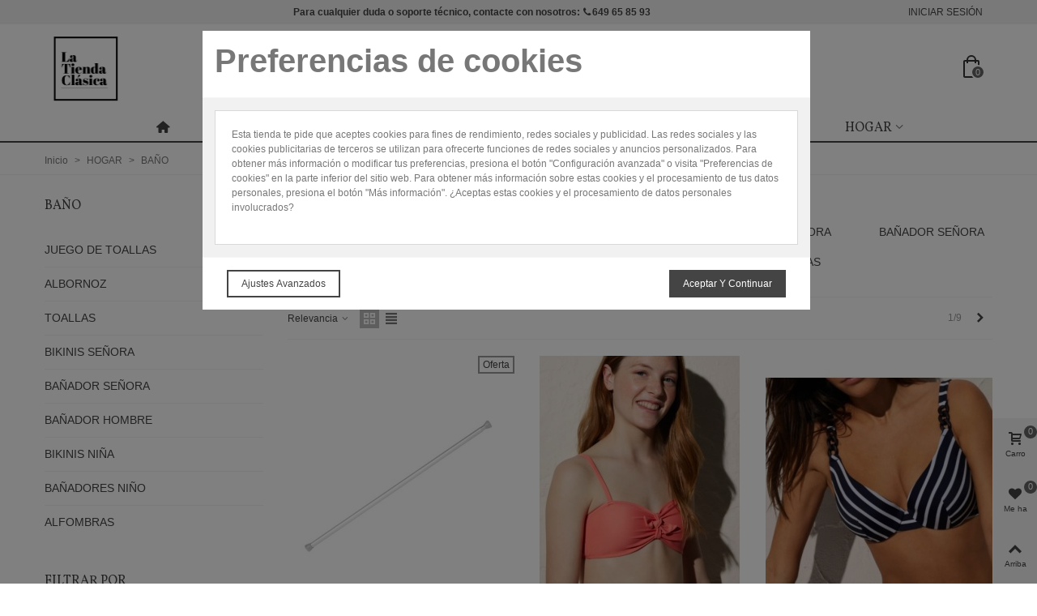

--- FILE ---
content_type: text/html; charset=utf-8
request_url: https://latiendaclasica.com/11-bano
body_size: 33524
content:
<!doctype html>
<html lang="es">

  <head>
	
	  
  <meta charset="utf-8">


  <meta http-equiv="x-ua-compatible" content="ie=edge">



  <title>Baño</title>
  <meta name="description" content="Baño">
  <meta name="keywords" content="Baño,Toallas,Albornoces,Alfombras">

        <link rel="canonical" href="https://latiendaclasica.com/11-bano">
    
                
                                                                    <link rel="next" href="https://latiendaclasica.com/11-bano?page=2" />
            

<!--st begin -->

    <meta name="viewport" content="width=device-width, maximum-scale=1, initial-scale=1.0" />

<!--st end -->

  <link rel="icon" type="image/vnd.microsoft.icon" href="https://latiendaclasica.com/img/favicon.ico?1614253292">
  <link rel="shortcut icon" type="image/x-icon" href="https://latiendaclasica.com/img/favicon.ico?1614253292">
  <!--st begin -->
              
<!--st end -->

    <link rel="stylesheet" href="https://fonts.googleapis.com/css?family=Vollkorn|Vollkorn:regular" media="all">
  <link rel="stylesheet" href="https://latiendaclasica.com/themes/panda/assets/cache/theme-e1bf1333.css" media="all">



    <link href="https://latiendaclasica.com/modules/stthemeeditor/views/css/customer-s1.css?6026" rel="stylesheet" media="all" />
  


  

  <script>
        var addtocart_animation = 0;
        var cart_ajax = false;
        var click_on_header_cart = 0;
        var go_to_shopping_cart = 0;
        var hover_display_cp = 1;
        var prestashop = {"cart":{"products":[],"totals":{"total":{"type":"total","label":"Total","amount":0,"value":"0,00\u00a0\u20ac"},"total_including_tax":{"type":"total","label":"Total (impuestos incl.)","amount":0,"value":"0,00\u00a0\u20ac"},"total_excluding_tax":{"type":"total","label":"Total (impuestos excl.)","amount":0,"value":"0,00\u00a0\u20ac"}},"subtotals":{"products":{"type":"products","label":"Subtotal","amount":0,"value":"0,00\u00a0\u20ac"},"discounts":null,"shipping":{"type":"shipping","label":"Transporte","amount":0,"value":""},"tax":null},"products_count":0,"summary_string":"0 art\u00edculos","vouchers":{"allowed":1,"added":[]},"discounts":[],"minimalPurchase":0,"minimalPurchaseRequired":""},"currency":{"name":"Euro","iso_code":"EUR","iso_code_num":"978","sign":"\u20ac"},"customer":{"lastname":null,"firstname":null,"email":null,"birthday":null,"newsletter":null,"newsletter_date_add":null,"optin":null,"website":null,"company":null,"siret":null,"ape":null,"is_logged":false,"gender":{"type":null,"name":null},"addresses":[]},"language":{"name":"Espa\u00f1ol (Spanish)","iso_code":"es","locale":"es-ES","language_code":"es","is_rtl":"0","date_format_lite":"d\/m\/Y","date_format_full":"d\/m\/Y H:i:s","id":1},"page":{"title":"","canonical":"https:\/\/latiendaclasica.com\/11-bano","meta":{"title":"Ba\u00f1o","description":"Ba\u00f1o","keywords":"Ba\u00f1o,Toallas,Albornoces,Alfombras","robots":"index"},"page_name":"category","body_classes":{"lang-es":true,"lang-rtl":false,"country-ES":true,"currency-EUR":true,"layout-left-column":true,"page-category":true,"tax-display-enabled":true,"category-id-11":true,"category-BA\u00d1O":true,"category-id-parent-6":true,"category-depth-level-3":true},"admin_notifications":[]},"shop":{"name":"latiendaclasica","logo":"https:\/\/latiendaclasica.com\/img\/latiendaclasica-logo-1613473753.jpg","stores_icon":"https:\/\/latiendaclasica.com\/img\/logo_stores.png","favicon":"https:\/\/latiendaclasica.com\/img\/favicon.ico"},"urls":{"base_url":"https:\/\/latiendaclasica.com\/","current_url":"https:\/\/latiendaclasica.com\/11-bano","shop_domain_url":"https:\/\/latiendaclasica.com","img_ps_url":"https:\/\/latiendaclasica.com\/img\/","img_cat_url":"https:\/\/latiendaclasica.com\/img\/c\/","img_lang_url":"https:\/\/latiendaclasica.com\/img\/l\/","img_prod_url":"https:\/\/latiendaclasica.com\/img\/p\/","img_manu_url":"https:\/\/latiendaclasica.com\/img\/m\/","img_sup_url":"https:\/\/latiendaclasica.com\/img\/su\/","img_ship_url":"https:\/\/latiendaclasica.com\/img\/s\/","img_store_url":"https:\/\/latiendaclasica.com\/img\/st\/","img_col_url":"https:\/\/latiendaclasica.com\/img\/co\/","img_url":"https:\/\/latiendaclasica.com\/themes\/panda\/assets\/img\/","css_url":"https:\/\/latiendaclasica.com\/themes\/panda\/assets\/css\/","js_url":"https:\/\/latiendaclasica.com\/themes\/panda\/assets\/js\/","pic_url":"https:\/\/latiendaclasica.com\/upload\/","pages":{"address":"https:\/\/latiendaclasica.com\/direccion","addresses":"https:\/\/latiendaclasica.com\/direcciones","authentication":"https:\/\/latiendaclasica.com\/iniciar-sesion","cart":"https:\/\/latiendaclasica.com\/carrito","category":"https:\/\/latiendaclasica.com\/index.php?controller=category","cms":"https:\/\/latiendaclasica.com\/index.php?controller=cms","contact":"https:\/\/latiendaclasica.com\/contactenos","discount":"https:\/\/latiendaclasica.com\/descuento","guest_tracking":"https:\/\/latiendaclasica.com\/seguimiento-pedido-invitado","history":"https:\/\/latiendaclasica.com\/historial-compra","identity":"https:\/\/latiendaclasica.com\/datos-personales","index":"https:\/\/latiendaclasica.com\/","my_account":"https:\/\/latiendaclasica.com\/mi-cuenta","order_confirmation":"https:\/\/latiendaclasica.com\/confirmacion-pedido","order_detail":"https:\/\/latiendaclasica.com\/index.php?controller=order-detail","order_follow":"https:\/\/latiendaclasica.com\/seguimiento-pedido","order":"https:\/\/latiendaclasica.com\/pedido","order_return":"https:\/\/latiendaclasica.com\/index.php?controller=order-return","order_slip":"https:\/\/latiendaclasica.com\/order-slip","pagenotfound":"https:\/\/latiendaclasica.com\/pagina-no-encontrada","password":"https:\/\/latiendaclasica.com\/recuperar-contrase\u00f1a","pdf_invoice":"https:\/\/latiendaclasica.com\/index.php?controller=pdf-invoice","pdf_order_return":"https:\/\/latiendaclasica.com\/index.php?controller=pdf-order-return","pdf_order_slip":"https:\/\/latiendaclasica.com\/index.php?controller=pdf-order-slip","prices_drop":"https:\/\/latiendaclasica.com\/productos-rebajados","product":"https:\/\/latiendaclasica.com\/index.php?controller=product","search":"https:\/\/latiendaclasica.com\/busqueda","sitemap":"https:\/\/latiendaclasica.com\/mapa del sitio","stores":"https:\/\/latiendaclasica.com\/tiendas","supplier":"https:\/\/latiendaclasica.com\/proveedor","register":"https:\/\/latiendaclasica.com\/iniciar-sesion?create_account=1","order_login":"https:\/\/latiendaclasica.com\/pedido?login=1"},"alternative_langs":[],"theme_assets":"\/themes\/panda\/assets\/","actions":{"logout":"https:\/\/latiendaclasica.com\/?mylogout="},"no_picture_image":{"bySize":{"cart_default":{"url":"https:\/\/latiendaclasica.com\/img\/p\/es-default-cart_default.jpg","width":70,"height":80},"small_default":{"url":"https:\/\/latiendaclasica.com\/img\/p\/es-default-small_default.jpg","width":105,"height":120},"cart_default_2x":{"url":"https:\/\/latiendaclasica.com\/img\/p\/es-default-cart_default_2x.jpg","width":140,"height":160},"small_default_2x":{"url":"https:\/\/latiendaclasica.com\/img\/p\/es-default-small_default_2x.jpg","width":210,"height":240},"home_default":{"url":"https:\/\/latiendaclasica.com\/img\/p\/es-default-home_default.jpg","width":280,"height":320},"medium_default":{"url":"https:\/\/latiendaclasica.com\/img\/p\/es-default-medium_default.jpg","width":370,"height":423},"home_default_2x":{"url":"https:\/\/latiendaclasica.com\/img\/p\/es-default-home_default_2x.jpg","width":560,"height":640},"large_default":{"url":"https:\/\/latiendaclasica.com\/img\/p\/es-default-large_default.jpg","width":700,"height":800},"medium_default_2x":{"url":"https:\/\/latiendaclasica.com\/img\/p\/es-default-medium_default_2x.jpg","width":740,"height":846},"large_default_2x":{"url":"https:\/\/latiendaclasica.com\/img\/p\/es-default-large_default_2x.jpg","width":1200,"height":1372},"superlarge_default":{"url":"https:\/\/latiendaclasica.com\/img\/p\/es-default-superlarge_default.jpg","width":1200,"height":1372},"superlarge_default_2x":{"url":"https:\/\/latiendaclasica.com\/img\/p\/es-default-superlarge_default_2x.jpg","width":1200,"height":1372}},"small":{"url":"https:\/\/latiendaclasica.com\/img\/p\/es-default-cart_default.jpg","width":70,"height":80},"medium":{"url":"https:\/\/latiendaclasica.com\/img\/p\/es-default-home_default_2x.jpg","width":560,"height":640},"large":{"url":"https:\/\/latiendaclasica.com\/img\/p\/es-default-superlarge_default_2x.jpg","width":1200,"height":1372},"legend":""}},"configuration":{"display_taxes_label":true,"display_prices_tax_incl":true,"is_catalog":false,"show_prices":true,"opt_in":{"partner":true},"quantity_discount":{"type":"discount","label":"Descuento unitario"},"voucher_enabled":1,"return_enabled":0},"field_required":[],"breadcrumb":{"links":[{"title":"Inicio","url":"https:\/\/latiendaclasica.com\/"},{"title":"HOGAR","url":"https:\/\/latiendaclasica.com\/6-HOGAR"},{"title":"BA\u00d1O","url":"https:\/\/latiendaclasica.com\/11-bano"}],"count":3},"link":{"protocol_link":"https:\/\/","protocol_content":"https:\/\/"},"time":1768649303,"static_token":"18c26416f965b65021b821e20cbca17e","token":"e50f3e5539187e9b85bdc0b9892975f7","debug":false};
        var quick_search_as = true;
        var quick_search_as_min = 1;
        var quick_search_as_size = 6;
        var st_ins_getimgurl = "https:\/\/latiendaclasica.com\/module\/stinstagram\/list";
        var st_maximum_already_message = "Ya tiene la cantidad m\u00e1xima disponible para este producto.";
        var st_myloved_url = "https:\/\/latiendaclasica.com\/module\/stlovedproduct\/myloved";
        var st_refresh_url = "\/\/latiendaclasica.com\/module\/stshoppingcart\/ajax";
        var stblogcomments_moderate = 1;
        var stlove_bos = [];
        var stlove_login = 0;
        var stlove_pros = [];
        var sttheme = {"cookie_domain":"latiendaclasica.com","cookie_path":"\/","drop_down":0,"is_rtl":0,"is_mobile_device":false,"gallery_image_type":"medium_default","thumb_image_type":"cart_default","responsive":"1","responsive_max":"1","product_view_swither":"1","infinite_scroll":"0","cate_pro_lazy":"1","sticky_column":"","filter_position":"","sticky_option":"0","product_thumbnails":"0","pro_thumnbs_per_fw":"2","pro_thumnbs_per_xxl":"1","pro_thumnbs_per_xl":"1","pro_thumnbs_per_lg":"1","pro_thumnbs_per_md":"3","pro_thumnbs_per_sm":"2","pro_thumnbs_per_xs":"1","pro_kk_per_fw":"1","pro_kk_per_xxl":"1","pro_kk_per_xl":"1","pro_kk_per_lg":"1","pro_kk_per_md":"1","pro_kk_per_sm":"1","pro_kk_per_xs":"1","categories_per_fw":"1","categories_per_xxl":"6","categories_per_xl":"5","categories_per_lg":"5","categories_per_md":"4","categories_per_sm":"3","categories_per_xs":"2","enable_zoom":2,"enable_thickbox":1,"retina":"1","sticky_mobile_header":"0","sticky_mobile_header_height":"0","use_mobile_header":"1","pro_image_column_md":"4","submemus_animation":0,"submemus_action":0,"pro_quantity_input":"2","popup_vertical_fit":"0","pro_tm_slider":"0","pro_tm_slider_cate":"0","buy_now":"0","lazyload_main_gallery":"0","product_views":"0"};
        var wrongemailaddress_stnewsletter = "Invalid email address";
      </script>

<!--st end -->

  <!-- emarketing start -->



<!-- emarketing end --><style>#st_header .search_widget_block{width:280px;}</style>
<style>#steasy_column_7{padding-top: 0px;}#steasy_column_7{padding-bottom: 0px;}#steasy_column_8{padding-top: 0px;}#steasy_column_8{padding-bottom: 0px;}#steasy_element_10 .easy_icon_with_text_4_1 .easy_icon{font-size: 16px;}#steasy_element_10 .easy_icon_with_text_4_1 .easy_icon{width: 40px;height: 40px;line-height: 40px;}#steasy_element_10 .easy_icon_with_text_4_1 .easy_header{font-size: 14px;}#steasy_element_10 .easy_icon_with_text_4_1 .easy_header{font-family: Vollkorn;}#steasy_element_10 .easy_icon_with_text_4_1 .easy_header{font-weight:normal;}#steasy_element_10 .steasy_element_item{padding-bottom: 12px;}#steasy_element_11 .easy_icon_with_text_4_1 .easy_icon{font-size: 16px;}#steasy_element_11 .easy_icon_with_text_4_1 .easy_icon{width: 40px;height: 40px;line-height: 40px;}#steasy_element_11 .easy_icon_with_text_4_1 .easy_header{font-size: 14px;}#steasy_element_11 .easy_icon_with_text_4_1 .easy_header{font-family: Vollkorn;}#steasy_element_11 .easy_icon_with_text_4_1 .easy_header{font-weight:normal;}#steasy_element_11 .steasy_element_item{padding-bottom: 12px;}#steasy_element_12 .easy_icon_with_text_4_1 .easy_icon{font-size: 16px;}#steasy_element_12 .easy_icon_with_text_4_1 .easy_icon{width: 40px;height: 40px;line-height: 40px;}#steasy_element_12 .easy_icon_with_text_4_1 .easy_sub_header{color: 14;}#steasy_element_12 .easy_icon_with_text_4_1 .easy_header{font-family: Vollkorn;}#steasy_element_12 .easy_icon_with_text_4_1 .easy_header{font-weight:normal;}#steasy_element_12 .steasy_element_item{padding-bottom: 12px;}#steasy_column_9{padding-top: 0px;}#steasy_column_9{padding-bottom: 0px;}#steasy_column_10{padding-top: 0px;}#steasy_column_10{padding-bottom: 0px;}#steasy_column_10 .steasy_element_block{padding-top: 38px;}#steasy_column_10 .stsocial_list a .social_wrap{font-size: 18px;}</style>
<style>.block_blog .s_title_block{font-size: 16px;}.is_blog .title_style_0 .flex_child,.is_blog .title_style_2 .flex_child,.is_blog .title_style_3 .flex_child{background-image: none;}.products_sldier_swiper .block_blog .pro_outer_box:hover .pro_second_box,.product_list.grid .block_blog .pro_outer_box:hover .pro_second_box{ background-color: #ffffff; }</style>
<style>.st_banner_block_1 .st_image_layered_description, a.st_banner_block_1 , .st_banner_block_1 .st_image_layered_description a{color:#ffffff;} .st_banner_block_1 .separater{border-color:#ffffff;}.st_banner_block_2 .st_image_layered_description, a.st_banner_block_2 , .st_banner_block_2 .st_image_layered_description a{color:#ffffff;} .st_banner_block_2 .separater{border-color:#ffffff;}.st_banner_block_3 .st_image_layered_description, a.st_banner_block_3 , .st_banner_block_3 .st_image_layered_description a{color:#ffffff;} .st_banner_block_3 .separater{border-color:#ffffff;}.st_banner_block_4 .st_image_layered_description, a.st_banner_block_4 , .st_banner_block_4 .st_image_layered_description a{color:#ffffff;} .st_banner_block_4 .separater{border-color:#ffffff;}</style>
<style>#st_news_letter_1 .st_news_letter_form_inner{max-width:258px;}#st_news_letter_1 .st_news_letter_input{height:35px;}#st_news_letter_1 .input-group-with-border{border-color:#444444;}</style>
<style>.countdown_timer.countdown_style_0 .countdown_wrap_inner div{padding-top:11px;padding-bottom:11px;}.countdown_timer.countdown_style_0 .countdown_wrap_inner div span{height:22px;line-height:22px;}.countdown_timer.countdown_style_0 .countdown_wrap_inner div{border-right:none;}.countdown_name{display:none;}</style>
<script>
//<![CDATA[

var s_countdown_all = 0;
var s_countdown_id_products = []; 
var s_countdown_style = 0; 
var s_countdown_lang = new Array();
s_countdown_lang['day'] = "día";
s_countdown_lang['days'] = "días";
s_countdown_lang['hrs'] = "horas";
s_countdown_lang['min'] = "min";
s_countdown_lang['sec'] = "segundo";

//]]>
</script>
<script>
//<![CDATA[
var ins_follow = "Síganos";
var ins_posts = "Contenido";
var ins_followers = "Seguidores";
var ins_following = "Seguiendo";
var stinstagram_view_in_ins = "Vistazo en Instagram";
var stinstagram_view_larger = "Haz un vistazo grande";
var st_timeago_suffixAgo= "hace";
var st_timeago_suffixFromNow= "a partir de ahora";
var st_timeago_inPast= "cualquier momento ahora";
var st_timeago_seconds= "menos de un minuto";
var st_timeago_minute= "alrededor de un minuto";
var st_timeago_minutes= "#d minutos";
var st_timeago_hour= "alrededor de una hora";
var st_timeago_hours= "aproximadamente #d horas";
var st_timeago_day= "un día";
var st_timeago_days= "#d días";
var st_timeago_month= "alrededor de un mes";
var st_timeago_months= "#d meses";
var st_timeago_year= "alrededor de un año";
var st_timeago_years= "#d años";
var st_timeago_years= "#d años";
var ins_previous= "Anterior";
var ins_next= "Siguiente";

var instagram_block_array={'profile':[],'feed':[]};

//]]>
</script><style>.love_product .btn_text{margin-right:4px;}</style>
<style>#st_notification_1 {padding-top:4px;padding-bottom:4px;}#st_notification_1 {padding-left:6px;padding-right:6px;}#st_notification_1 .style_content, #st_notification_1 .style_content a{color:#999999;}#st_notification_1 .st_notification_close_inline{color:#999999;}#st_notification_1 .style_content a:hover{color:#E54D26;}#st_notification_1 {background:rgba(51,51,51,1);}#st_notification_1 .style_content .notification_buttons .btn{color:#ffffff;}#st_notification_1 .style_content .notification_buttons .btn{border-color:#ffffff;}#st_notification_1 .style_content .notification_buttons .btn:hover{color:#444444;}#st_notification_1 .style_content .notification_buttons .btn:hover{border-color:#ffffff;}#st_notification_1 .style_content .notification_buttons .btn{-webkit-box-shadow: inset 0 0 0 0 #ffffff; box-shadow: inset 0 0 0 0 #ffffff;}#st_notification_1 .style_content .notification_buttons .btn:hover{-webkit-box-shadow: inset 300px 0 0 0 #ffffff; box-shadow: inset 300px 0 0 0 #ffffff;background-color:transparent;}</style>
<style> .breadcrumb_spacing{height:20px;} #page_banner_container_1 {padding-top: 8px;} #page_banner_container_1 {padding-bottom: 8px;} #page_banner_container_1 {margin-top:5px;}</style>
<style>#side_products_cart{right: 0; left: auto; border-left-width: 4px;border-right-width: 0;}.is_rtl #side_products_cart{left: 0; right: auto;border-left-width:0;border-right-width: 4px;}#side_products_cart .st-menu-header .close_right_side{left: 4px; right: auto;}.is_rtl #side_products_cart .st-menu-header .close_right_side{left: auto; right: 4px;}#side_loved{right: 0; left: auto; border-left-width: 4px;border-right-width: 0;}.is_rtl #side_loved{left: 0; right: auto;border-left-width:0;border-right-width: 4px;}#side_loved .st-menu-header .close_right_side{left: 4px; right: auto;}.is_rtl #side_loved .st-menu-header .close_right_side{left: auto; right: 4px;}#side_mobile_nav{right: 0; left: auto; border-left-width: 4px;border-right-width: 0;}.is_rtl #side_mobile_nav{left: 0; right: auto;border-left-width:0;border-right-width: 4px;}#side_mobile_nav .st-menu-header .close_right_side{left: 4px; right: auto;}.is_rtl #side_mobile_nav .st-menu-header .close_right_side{left: auto; right: 4px;}#side_stmobilemenu{right: auto; left: 0; border-left-width: 0;border-right-width: 4px;}.is_rtl #side_stmobilemenu{left: auto; right: 0;border-left-width:4px;border-right-width: 0;}#side_stmobilemenu .st-menu-header .close_right_side{left: auto; right: 4px;}.is_rtl #side_stmobilemenu .st-menu-header .close_right_side{left: 4px; right: auto;}#rightbar{-webkit-flex-grow: 3; -moz-flex-grow: 3; flex-grow: 3; -ms-flex-positive: 3;}#leftbar{-webkit-flex-grow: 0; -moz-flex-grow: 0; flex-grow: 0; -ms-flex-positive: 0;}#rightbar{top:auto; bottom:0%;}#leftbar{top:auto; bottom:0%;}</style>
        <meta property="og:site_name" content="latiendaclasica" />
    <meta property="og:url" content="https://latiendaclasica.com/11-bano" />
        <meta property="og:type" content="product" />
    <meta property="og:title" content="Baño" />
    <meta property="og:description" content="Baño" />
        <meta property="og:image" content="https://latiendaclasica.com/img/c/11.jpg" />
    <meta property="og:image:width" content="429">
    <meta property="og:image:height" content="450">
    <meta property="og:image:alt" content="Baño">
        <style>.social_share_1{color:#ffffff!important;}.social_share_1{background-color:#55ACEE!important;}.social_share_1:hover{color:#ffffff!important;}.social_share_1:hover{background-color:#407EAF!important;}.social_share_2{color:#ffffff!important;}.social_share_2{background-color:#3b5998!important;}.social_share_2:hover{color:#ffffff!important;}.social_share_2:hover{background-color:#2E4674!important;}.social_share_3{color:#ffffff!important;}.social_share_3{background-color:#DD4D40!important;}.social_share_3:hover{color:#ffffff!important;}.social_share_3:hover{background-color:#2E4674!important;}.social_share_4{color:#ffffff!important;}.social_share_4{background-color:#BD081C!important;}.social_share_4:hover{color:#ffffff!important;}.social_share_4:hover{background-color:#8B0815!important;}</style>
<style>.st_sticker_1{border-color:#999999;}.st_sticker_1{border-width:2px;}.st_sticker_1{font-weight:normal;}.st_sticker_1{left:0px;}.st_sticker_1{top:0px;}.st_sticker_2{border-color:#999999;}.st_sticker_2{border-width:2px;}.st_sticker_2{font-weight:normal;}.st_sticker_2{right:0px;}.st_sticker_2{top:0px;}.st_sticker_3{color:#ffffff;}.st_sticker_3{background:rgba(229,77,38,0);}.st_sticker_3{border-width:0px;}.st_sticker_4{border-color:#999999;}.st_sticker_4{border-width:2px;}.st_sticker_4{font-weight:normal;}</style>

<style>#st_swiper_1 .swiper-pagination-bullet-active, #st_swiper_1 .swiper-pagination-progress .swiper-pagination-progressbar{background-color:#ffffff;}#st_swiper_1 .swiper-pagination-st-round .swiper-pagination-bullet.swiper-pagination-bullet-active{background-color:#ffffff;border-color:#ffffff;}#st_swiper_1 .swiper-pagination-st-round .swiper-pagination-bullet.swiper-pagination-bullet-active span{background-color:#ffffff;}</style>
<style>
    .cookiesplus-modal .more-information {
        display: block;
        clear: both;
        margin: 10px 0;
    }

    .cookiesplus-modal .cookie_actions {
        width: 100%;
    }

    .cookiesplus-modal .modal-body{
       overflow-y: auto;
        max-height: 60vh;
    }

    .cookiesplus-modal .modal-body {
        background: #f1f1f1;
    }

    @media (max-width: 575px) {
        .cookiesplus-modal .pull-left,
        .cookiesplus-modal .pull-right {
            float: none;
        }

        .cookiesplus-modal .col-md-6.pull-left {
            margin-top: 10px;
        }

        .cookiesplus-modal .more-information {
            text-align: center;
            display: block;
        }

        .cookiesplus-modal .modal-footer {
            text-align: center;
        }
    }

</style>

<script>
    // <![CDATA[
    var C_P_COOKIE_VALUE = "";
    var C_P_DEFAULT_VALUE = 0;
    var C_P_VERSION = "1.7";
    // ]]>
</script>

<div class="cookiesplus-modal">
            <div class="modal" id="cookiesplus-basic" style="padding: 0">
            <div class="modal-dialog modal-lg">
                <div class="modal-content">
                    <form method="POST" name="cookies">
                        <div class="modal-header">
                            <span class="h1">Preferencias de cookies</span>
                            <button type="button" class="close" data-dismiss="modal">&times;</button>
                        </div>
                        <div class="modal-body">
                            <div>
                                <div class="card card-block">
                                    <div><p>Esta tienda te pide que aceptes cookies para fines de rendimiento, redes sociales y publicidad. Las redes sociales y las cookies publicitarias de terceros se utilizan para ofrecerte funciones de redes sociales y anuncios personalizados. Para obtener más información o modificar tus preferencias, presiona el botón "Configuración avanzada" o visita "Preferencias de cookies" en la parte inferior del sitio web. Para obtener más información sobre estas cookies y el procesamiento de tus datos personales, presiona el botón "Más información". ¿Aceptas estas cookies y el procesamiento de datos personales involucrados?</p></div>
                                </div>
                            </div>
                        </div>
                        <div class="modal-footer">
                            <div class="cookie_actions">
                                <div class="col-md-6 pull-right">
                                    <input type="submit" name="save-basic" onclick="return cookieGdpr.saveBasic();" class="btn btn-primary pull-right" value="Aceptar y continuar" />
                                                                    </div>
                                <div class="col-md-6 pull-left">
                                    <input type="button" onclick="cookieGdpr.displayModalAdvanced();" class="btn btn-default pull-left" value="Ajustes avanzados" />
                                </div>
                                <div class="clear"></div>
                            </div>
                        </div>
                    </form>
                </div>
            </div>
        </div>
    
    <div class="modal" id="cookiesplus-advanced" style="padding: 0">
        <div class="modal-dialog modal-lg">
            <div class="modal-content">
                <form method="POST" name="cookies" id="cookiesplus-form">
                    <div class="modal-header">
                        <span class="h1">Preferencias de cookies</span>
                        <button type="button" class="close" data-dismiss="modal">&times;</button>
                    </div>
                    <div class="modal-body">
                        <div>
                                                            <div class="card card-block">
                                    <div><p><strong>Cookies obligatorias</strong><br />Se trata de aquellas Cookies que son necesarias para el funcionamiento de los Servicios en línea. Por ejemplo, se utilizan para permitir el funcionamiento de los Servicios en línea, hacer posible el acceso a las áreas protegidas de los Servicios en línea y recordar los elementos colocados en la cesta o el carrito de la compra durante la sesión, así como proteger y administrar los Servicios en línea (por ejemplo, equilibrado de carga o prevención del fraude). Sin estas Cookies, los Servicios en línea no funcionarían correctamente y/o es posible que esta tienda no pudiese prestar determinados servicios.</p></div>
                                    <div>
                                        <strong>Aceptar las cookies estrictamente necesarias?</strong>
                                        <div class="form-check">
                                            <input type="checkbox" class="filled-in form-check-input not_uniform comparator" name="essential" id="essential" checked="checked" disabled>
                                            <label class="form-check-label" for="essential">Sí</label>
                                        </div>
                                    </div>
                                </div>
                            
                                                            <div class="card card-block">
                                    <div><p><strong>Cookies de terceros</strong><br />Esta tienda puede recurrir a terceros que utilicen sus propias Cookies para almacenar los datos relativos a cómo utilizas los Servicios en línea e interaccionas con ellos, así como para obtener acceso a tales datos. Los Servicios en línea pueden incluir contenido de terceros (tales como Google Maps, YouTube, ShareThis), y complementos de sitios de redes sociales, (como Facebook, LinkedIn, etc.). Cuando te conectas a estos servicios, otros terceros pueden utilizar Cookies para almacenar datos (y obtener acceso a ellos) sobre los que esta tienda no ejerce control alguno; esto incluye Cookies funcionales, de selección o publicidad de esos terceros. Si tienes una sesión iniciada en un sitio web de una red social mientras visitas los Servicios en línea, los complementos de estas redes podrían permitir que ese sitio reciba información sobre el hecho de que has visitado los Servicios en línea y enlazar dicha información a la cuenta de la red social en cuestión. Esta tienda no controla las Cookies que estos servicios de terceros utilizan ni tampoco sus políticas o prácticas al respecto. Es importante que consultes las declaraciones de esos terceros relativas a cookies, privacidad o intercambio de datos.</p></div>
                                    <div>
                                        <strong>¿Aceptar cookies de terceros?</strong>
                                        <div class="form-check">
                                            <input type="checkbox" class="filled-in form-check-input not_uniform comparator" name="thirdparty" id="thirdparty">
                                            <label class="form-check-label" for="thirdparty">Sí</label>
                                        </div>
                                    </div>
                                </div>
                                                    </div>
                    </div>
                    <div class="modal-footer">
                        <div class="cookie_actions">
                            <div class="col-md-6 pull-right">
                                <input type="submit" name="save" onclick="return cookieGdpr.save();" class="btn btn-primary pull-right" value="Guardar preferencias" />
                                                            </div>
                            <div class="clearfix"></div>
                        </div>
                    </div>
                </form>
            </div>
        </div>
    </div>
</div>

	
  </head>
  <body id="category" class="category lang-es country-es currency-eur layout-left-column page-category tax-display-enabled category-id-11 category-baNo category-id-parent-6 category-depth-level-3   lang_es  dropdown_menu_event_0 
   desktop_device  slide_lr_column     	 show-left-column hide-right-column 
  ">	
      
    
	<div id="st-container" class="st-container st-effect-0">
	  <div class="st-pusher">
		<div class="st-content"><!-- this is the wrapper for the content -->
		  <div class="st-content-inner">
	<!-- off-canvas-end -->

	<main id="body_wrapper">
	  	  
			  
	  <div class="header-container  ">
	  <header id="st_header" class="animated fast">
		
		  
    

            <div id="top_bar" class="nav_bar horizontal-s " >
      <div class="wide_container">
        <div id="top_bar_container" class="container">
          <div id="top_bar_row" class="flex_container">
            <nav id="nav_left" class="flex_float_left"><div class="flex_box">	<div id="languages-block-top-mod" class="languages-block top_bar_item dropdown_wrap"><div class="dropdown_tri  header_item" aria-haspopup="true" aria-expanded="false">Español<i class="fto-angle-down arrow_down arrow"></i><i class="fto-angle-up arrow_up arrow"></i></div>
			</div>
</div></nav>
            <nav id="nav_center" class="flex_float_center"><div class="flex_box"><!-- Block stlinkgroups top module -->
<!-- /Block stlinkgroups top module --></div></nav>
            <nav id="nav_right" class="flex_float_right"><div class="flex_box">						<a class="login top_bar_item" href="https://latiendaclasica.com/mi-cuenta" rel="nofollow" title="Acceda a su cuenta de cliente"><span class="header_item"><span class="header_v_align_m">Iniciar sesión</span></span></a>
		<!-- Block stlinkgroups top module -->
<!-- /Block stlinkgroups top module --><style>
    #cookie-link {
        margin-left: 1rem;
        margin-top: .9375rem;
        text-align: right;
        white-space: nowrap;
    }
</style>

<div id="cookie-link">
    <a style="cursor:pointer" onclick="javascript:cookieGdpr.displayModalAdvanced(false); return false;" title="Preferencias de cookies" rel="nofollow">
        <i class="material-icons new_releases">new_releases</i>
        <span class="hidden-sm-down">Preferencias de cookies</span>
    </a>
</div>
</div></nav>
          </div>
        </div>          
      </div>
    </div>
  

  <section id="mobile_bar" class="animated fast">
    <div class="container">
      <div id="mobile_bar_top" class="flex_container">
                  <div id="mobile_bar_left">
            <div class="flex_container">
            	                	<a id="rightbar_4"  href="javascript:;" class="mobile_bar_tri  menu_mobile_bar_tri mobile_bar_item  " data-name="side_stmobilemenu" data-direction="open_bar_left" rel="nofollow" title="Menú">
	    <i class="fto-menu fs_xl"></i>
	    <span class="mobile_bar_tri_text">Menú</span>
	</a>

            </div>
          </div>
          <div id="mobile_bar_center" class="flex_child">
            <div class="flex_container  flex_center ">            	                            <a class="mobile_logo" href="https://latiendaclasica.com/" title="latiendaclasica">
              <img class="logo" src="https://latiendaclasica.com/upload//stthemeeditor/a55db70e8a7ceab71c3e0fdfa28cd3d6.jpg"  srcset="https://latiendaclasica.com/upload//stthemeeditor/b9279cd79d9e419d21094218013f7647.jpg 2x" alt="latiendaclasica" width="401" height="400"/>
            </a>
        
              	              
            </div>
          </div>
          <div id="mobile_bar_right">
            <div class="flex_container">	<a id="rightbar_5"  href="javascript:;" class="mobile_bar_tri  customer_mobile_bar_tri mobile_bar_item" data-name="side_mobile_nav" data-direction="open_bar_right" rel="nofollow" title="Ajustes">
	    <i class="fto-ellipsis fs_xl"></i>
	    <span class="mobile_bar_tri_text">Ajustes</span>
	</a>
</div>
          </div>
      </div>
      <div id="mobile_bar_bottom" class="flex_container">
        
      </div>
    </div>
  </section>


  <div id="header_primary" class="">
    <div class="wide_container">
      <div id="header_primary_container" class="container">
        <div id="header_primary_row" class="flex_container  logo_left ">
                                  <div id="header_left" class="">
            <div class="flex_container header_box  flex_left ">
                                        <div class="logo_box">
          <div class="slogan_horizon">
            <a class="shop_logo" href="https://latiendaclasica.com/" title="latiendaclasica">
                <img class="logo" src="https://latiendaclasica.com/img/latiendaclasica-logo-1613473753.jpg"  srcset="https://latiendaclasica.com/upload//stthemeeditor/b9279cd79d9e419d21094218013f7647.jpg 2x" alt="latiendaclasica" width="100" height="28"/>
            </a>
                      </div>
                  </div>
        
                                        </div>
          </div>
            <div id="header_center" class="">
              <div class="flex_container header_box  flex_center ">
                                              <div class="search_widget_block">
<div class="search_widget" data-search-controller-url="//latiendaclasica.com/busqueda">
	<form method="get" action="//latiendaclasica.com/busqueda" class="search_widget_form">
		<input type="hidden" name="controller" value="search">
		<div class="search_widget_form_inner input-group round_item js-parent-focus input-group-with-border">
	      <input type="text" class="form-control search_widget_text js-child-focus" name="s" value="" placeholder="Busque en nuestro catálogo">
	      <span class="input-group-btn">
	        <button class="btn btn-search btn-less-padding btn-spin search_widget_btn link_color icon_btn" type="submit"><i class="fto-search-1"></i></button>
	      </span>
	    </div>

	</form>
	<div class="search_results  search_show_img  search_show_name  search_show_price "></div>
	<a href="javascript:;" title="Más productos." rel="nofollow" class="display_none search_more_products go">Haga clic para más productos.</a>
	<div class="display_none search_no_products">No se encontraron productos.</div>
</div>
</div>

                              </div>
            </div>
          <div id="header_right" class="">
            <div id="header_right_top" class="flex_container header_box  flex_right ">
                

<div class="menu col-lg-8 col-md-7 js-top-menu position-static hidden-sm-down" id="_desktop_top_menu">
    
    
    <div class="clearfix"></div>
</div>
<div class="blockcart dropdown_wrap top_bar_item shopping_cart_style_0 clearfix" data-refresh-url="//latiendaclasica.com/module/stshoppingcart/ajax"><a href="//latiendaclasica.com/carrito?action=show" title="Ver mi carrito de compra" rel="nofollow" class="st_shopping_cart dropdown_tri header_item " data-name="side_products_cart" data-direction="open_bar_right"><div class="flex_container"><div class="ajax_cart_bag mar_r4"><span class="ajax_cart_quantity amount_circle ">0</span><span class="ajax_cart_bg_handle"></span><i class="fto-glyph icon_btn"></i></div></div></a><div class="dropdown_list cart_body  no_show_empty "><div class="dropdown_box">      <div class="shoppingcart-list">
              <div class="cart_empty">Su carrito de compras está vacío.</div>
            </div></div></div></div>
            </div>
                      </div>
        </div>
      </div>
    </div>
  </div>
  


                <section id="top_extra" class="main_menu_has_widgets_0">
            <div class="st_mega_menu_container animated fast">
      <div class="container">
        <div id="top_extra_container" class="flex_container ">
            	<nav id="st_mega_menu_wrap" class=" flex_child flex_full ">
		<ul class="st_mega_menu clearfix mu_level_0">
								<li id="st_menu_1" class="ml_level_0 m_alignment_0">
			<a id="st_ma_1" href="https://latiendaclasica.com/" class="ma_level_0 ma_icon" title=""><i class="fto-home"></i></a>
					</li>
									<li id="st_menu_16" class="ml_level_0 m_alignment_0">
			<a id="st_ma_16" href="https://latiendaclasica.com/8-confeccion" class="ma_level_0 is_parent" title="CONFECCIÓN">Confección</a>
								<div class="stmenu_sub style_wide col-md-12">
		<div class="row m_column_row">
																			<div id="st_menu_column_12" class="col-md-2">
																											<div id="st_menu_block_17">
												                    <a href="https://latiendaclasica.com/17-ropa-interior" title="ROPA INTERIOR" class="menu_cate_img">
		    <picture>
        <img src="https://latiendaclasica.com/c/17-category_default/ropa-interior.jpg"  srcset="https://latiendaclasica.com/c/17-category_default_2x/ropa-interior.jpg 2x" alt="ROPA INTERIOR" width="140" height="160" />
    </picture>
</a>																<ul class="mu_level_1">
									<li class="ml_level_1">
										<a id="st_ma_17" href="https://latiendaclasica.com/17-ropa-interior" title="ROPA INTERIOR"  class="ma_level_1 ma_item">ROPA INTERIOR</a>
																																													<ul class="mu_level_2 p_granditem_1">
					<li class="ml_level_2 granditem_0 p_granditem_1">
			<div class="menu_a_wrap">
			<a href="https://latiendaclasica.com/238-boxer" title="BÓXER" class="ma_level_2 ma_item "><i class="fto-angle-right list_arrow"></i>BÓXER</a>
						</div>
				</li>
					<li class="ml_level_2 granditem_0 p_granditem_1">
			<div class="menu_a_wrap">
			<a href="https://latiendaclasica.com/240-bragas" title="BRAGAS" class="ma_level_2 ma_item "><i class="fto-angle-right list_arrow"></i>BRAGAS</a>
						</div>
				</li>
					<li class="ml_level_2 granditem_0 p_granditem_1">
			<div class="menu_a_wrap">
			<a href="https://latiendaclasica.com/244-fajas" title="FAJAS" class="ma_level_2 ma_item "><i class="fto-angle-right list_arrow"></i>FAJAS</a>
						</div>
				</li>
					<li class="ml_level_2 granditem_0 p_granditem_1">
			<div class="menu_a_wrap">
			<a href="https://latiendaclasica.com/248-slips" title="SLIPS" class="ma_level_2 ma_item "><i class="fto-angle-right list_arrow"></i>SLIPS</a>
						</div>
				</li>
					<li class="ml_level_2 granditem_0 p_granditem_1">
			<div class="menu_a_wrap">
			<a href="https://latiendaclasica.com/251-sujetadores" title="SUJETADORES" class="ma_level_2 ma_item "><i class="fto-angle-right list_arrow"></i>SUJETADORES</a>
						</div>
				</li>
					<li class="ml_level_2 granditem_0 p_granditem_1">
			<div class="menu_a_wrap">
			<a href="https://latiendaclasica.com/264-leggins-termicos" title="LEGGINS TÉRMICOS" class="ma_level_2 ma_item "><i class="fto-angle-right list_arrow"></i>LEGGINS TÉRMICOS</a>
						</div>
				</li>
		</ul>
																			</li>
								</ul>	
							</div>
																		</div>
																				<div id="st_menu_column_38" class="col-md-2">
																											<div id="st_menu_block_47">
												                    <a href="https://latiendaclasica.com/267-camisetas-interior" title="CAMISETAS DE INTERIOR" class="menu_cate_img">
		    <picture>
        <img src="https://latiendaclasica.com/c/267-category_default/camisetas-interior.jpg"  srcset="https://latiendaclasica.com/c/267-category_default_2x/camisetas-interior.jpg 2x" alt="CAMISETAS DE INTERIOR" width="140" height="160" />
    </picture>
</a>																<ul class="mu_level_1">
									<li class="ml_level_1">
										<a id="st_ma_47" href="https://latiendaclasica.com/267-camisetas-interior" title="CAMISETAS DE INTERIOR"  class="ma_level_1 ma_item">CAMISETAS DE INTERIOR</a>
																																													<ul class="mu_level_2 p_granditem_1">
					<li class="ml_level_2 granditem_0 p_granditem_1">
			<div class="menu_a_wrap">
			<a href="https://latiendaclasica.com/268-camiseta-m-larga-senora" title="CAMISETA M/ LARGA SEÑORA" class="ma_level_2 ma_item "><i class="fto-angle-right list_arrow"></i>CAMISETA M/ LARGA SEÑORA</a>
						</div>
				</li>
					<li class="ml_level_2 granditem_0 p_granditem_1">
			<div class="menu_a_wrap">
			<a href="https://latiendaclasica.com/269-camiseta-mlarga-hombre" title="CAMISETA M/LARGA HOMBRE" class="ma_level_2 ma_item "><i class="fto-angle-right list_arrow"></i>CAMISETA M/LARGA HOMBRE</a>
						</div>
				</li>
					<li class="ml_level_2 granditem_0 p_granditem_1">
			<div class="menu_a_wrap">
			<a href="https://latiendaclasica.com/270-camiseta-mlarga-nina" title="CAMISETA M/LARGA NIÑA" class="ma_level_2 ma_item "><i class="fto-angle-right list_arrow"></i>CAMISETA M/LARGA NIÑA</a>
						</div>
				</li>
					<li class="ml_level_2 granditem_0 p_granditem_1">
			<div class="menu_a_wrap">
			<a href="https://latiendaclasica.com/271-camiseta-mlarga-nino" title="CAMISETA M/LARGA NIÑO" class="ma_level_2 ma_item "><i class="fto-angle-right list_arrow"></i>CAMISETA M/LARGA NIÑO</a>
						</div>
				</li>
					<li class="ml_level_2 granditem_0 p_granditem_1">
			<div class="menu_a_wrap">
			<a href="https://latiendaclasica.com/272-camiseta-m-corta-senora" title="CAMISETA M/ CORTA SEÑORA" class="ma_level_2 ma_item "><i class="fto-angle-right list_arrow"></i>CAMISETA M/ CORTA SEÑORA</a>
						</div>
				</li>
					<li class="ml_level_2 granditem_0 p_granditem_1">
			<div class="menu_a_wrap">
			<a href="https://latiendaclasica.com/273-camiseta-m-corta-hombre" title="CAMISETA M/ CORTA HOMBRE" class="ma_level_2 ma_item "><i class="fto-angle-right list_arrow"></i>CAMISETA M/ CORTA HOMBRE</a>
						</div>
				</li>
					<li class="ml_level_2 granditem_0 p_granditem_1">
			<div class="menu_a_wrap">
			<a href="https://latiendaclasica.com/274-camiseta-mcorta-nino" title="CAMISETA M/CORTA NIÑO" class="ma_level_2 ma_item "><i class="fto-angle-right list_arrow"></i>CAMISETA M/CORTA NIÑO</a>
						</div>
				</li>
					<li class="ml_level_2 granditem_0 p_granditem_1">
			<div class="menu_a_wrap">
			<a href="https://latiendaclasica.com/275-camiseta-mcorta-nina" title="CAMISETA M/CORTA NIÑA" class="ma_level_2 ma_item "><i class="fto-angle-right list_arrow"></i>CAMISETA M/CORTA NIÑA</a>
						</div>
				</li>
					<li class="ml_level_2 granditem_0 p_granditem_1">
			<div class="menu_a_wrap">
			<a href="https://latiendaclasica.com/276-camiseta-tirantes-senora" title="CAMISETA TIRANTES SEÑORA" class="ma_level_2 ma_item "><i class="fto-angle-right list_arrow"></i>CAMISETA TIRANTES SEÑORA</a>
						</div>
				</li>
					<li class="ml_level_2 granditem_0 p_granditem_1">
			<div class="menu_a_wrap">
			<a href="https://latiendaclasica.com/277-camiseta-tirantes-hombre" title="CAMISETA TIRANTES HOMBRE" class="ma_level_2 ma_item "><i class="fto-angle-right list_arrow"></i>CAMISETA TIRANTES HOMBRE</a>
						</div>
				</li>
					<li class="ml_level_2 granditem_0 p_granditem_1">
			<div class="menu_a_wrap">
			<a href="https://latiendaclasica.com/278-camiseta-tirantes-nina" title="CAMISETA TIRANTES NIÑA" class="ma_level_2 ma_item "><i class="fto-angle-right list_arrow"></i>CAMISETA TIRANTES NIÑA</a>
						</div>
				</li>
					<li class="ml_level_2 granditem_0 p_granditem_1">
			<div class="menu_a_wrap">
			<a href="https://latiendaclasica.com/279-camiseta-tirantes-nino" title="CAMISETA TIRANTES NIÑO" class="ma_level_2 ma_item "><i class="fto-angle-right list_arrow"></i>CAMISETA TIRANTES NIÑO</a>
						</div>
				</li>
					<li class="ml_level_2 granditem_0 p_granditem_1">
			<div class="menu_a_wrap">
			<a href="https://latiendaclasica.com/289-bodys" title="BODYS" class="ma_level_2 ma_item "><i class="fto-angle-right list_arrow"></i>BODYS</a>
						</div>
				</li>
		</ul>
																			</li>
								</ul>	
							</div>
																		</div>
																				<div id="st_menu_column_39" class="col-md-3">
																											<div id="st_menu_block_48">
												                    <a href="https://latiendaclasica.com/230-pantis-y-medias-" title="PANTIS Y MEDIAS " class="menu_cate_img">
		    <picture>
        <img src="https://latiendaclasica.com/c/230-category_default/pantis-y-medias-.jpg"  srcset="https://latiendaclasica.com/c/230-category_default_2x/pantis-y-medias-.jpg 2x" alt="PANTIS Y MEDIAS " width="140" height="160" />
    </picture>
</a>																<ul class="mu_level_1">
									<li class="ml_level_1">
										<a id="st_ma_48" href="https://latiendaclasica.com/230-pantis-y-medias-" title="PANTIS Y MEDIAS "  class="ma_level_1 ma_item">PANTIS Y MEDIAS </a>
																			</li>
								</ul>	
							</div>
																		</div>
																				<div id="st_menu_column_41" class="col-md-3">
																											<div id="st_menu_block_50">
												                    <a href="https://latiendaclasica.com/26-calcetines" title="CALCETINES" class="menu_cate_img">
		    <picture>
        <img src="https://latiendaclasica.com/c/26-category_default/calcetines.jpg"  srcset="https://latiendaclasica.com/c/26-category_default_2x/calcetines.jpg 2x" alt="CALCETINES" width="140" height="160" />
    </picture>
</a>																<ul class="mu_level_1">
									<li class="ml_level_1">
										<a id="st_ma_50" href="https://latiendaclasica.com/26-calcetines" title="CALCETINES"  class="ma_level_1 ma_item">CALCETINES</a>
																			</li>
								</ul>	
							</div>
																		</div>
																				<div id="st_menu_column_20" class="col-md-2">
																											<div id="st_menu_block_26">
												                    <a href="https://latiendaclasica.com/19-pijamas" title="PIJAMAS" class="menu_cate_img">
		    <picture>
        <img src="https://latiendaclasica.com/c/19-category_default/pijamas.jpg"  srcset="https://latiendaclasica.com/c/19-category_default_2x/pijamas.jpg 2x" alt="PIJAMAS" width="140" height="160" />
    </picture>
</a>																<ul class="mu_level_1">
									<li class="ml_level_1">
										<a id="st_ma_26" href="https://latiendaclasica.com/19-pijamas" title="PIJAMAS"  class="ma_level_1 ma_item">PIJAMAS</a>
																																													<ul class="mu_level_2 p_granditem_1">
					<li class="ml_level_2 granditem_0 p_granditem_1">
			<div class="menu_a_wrap">
			<a href="https://latiendaclasica.com/262-pijama-nino" title="PIJAMA NIÑO" class="ma_level_2 ma_item "><i class="fto-angle-right list_arrow"></i>PIJAMA NIÑO</a>
						</div>
				</li>
					<li class="ml_level_2 granditem_0 p_granditem_1">
			<div class="menu_a_wrap">
			<a href="https://latiendaclasica.com/263-pijama-nina" title="PIJAMA NIÑA" class="ma_level_2 ma_item "><i class="fto-angle-right list_arrow"></i>PIJAMA NIÑA</a>
						</div>
				</li>
					<li class="ml_level_2 granditem_0 p_granditem_1">
			<div class="menu_a_wrap">
			<a href="https://latiendaclasica.com/287-pijamas-hombre" title="PIJAMAS HOMBRE" class="ma_level_2 ma_item "><i class="fto-angle-right list_arrow"></i>PIJAMAS HOMBRE</a>
						</div>
				</li>
					<li class="ml_level_2 granditem_0 p_granditem_1">
			<div class="menu_a_wrap">
			<a href="https://latiendaclasica.com/288-pijamas-mujer" title="PIJAMAS MUJER" class="ma_level_2 ma_item "><i class="fto-angle-right list_arrow"></i>PIJAMAS MUJER</a>
						</div>
				</li>
					<li class="ml_level_2 granditem_0 p_granditem_1">
			<div class="menu_a_wrap">
			<a href="https://latiendaclasica.com/291-pijamas-bebe" title="PIJAMAS BEBÉ" class="ma_level_2 ma_item "><i class="fto-angle-right list_arrow"></i>PIJAMAS BEBÉ</a>
						</div>
				</li>
					<li class="ml_level_2 granditem_0 p_granditem_1">
			<div class="menu_a_wrap">
			<a href="https://latiendaclasica.com/293-zapatillas-de-casa" title="ZAPATILLAS DE CASA" class="ma_level_2 ma_item "><i class="fto-angle-right list_arrow"></i>ZAPATILLAS DE CASA</a>
						</div>
				</li>
		</ul>
																			</li>
								</ul>	
							</div>
																		</div>
																									</div><div class="row m_column_row">
						<div id="st_menu_column_14" class="col-md-2">
																											<div id="st_menu_block_19">
												                    <a href="https://latiendaclasica.com/79-leotardos" title="LEOTARDOS" class="menu_cate_img">
		    <picture>
        <img src="https://latiendaclasica.com/c/79-category_default/leotardos.jpg"  srcset="https://latiendaclasica.com/c/79-category_default_2x/leotardos.jpg 2x" alt="LEOTARDOS" width="140" height="160" />
    </picture>
</a>																<ul class="mu_level_1">
									<li class="ml_level_1">
										<a id="st_ma_19" href="https://latiendaclasica.com/79-leotardos" title="LEOTARDOS"  class="ma_level_1 ma_item">LEOTARDOS</a>
																			</li>
								</ul>	
							</div>
																		</div>
																				<div id="st_menu_column_16" class="col-md-2">
																											<div id="st_menu_block_22">
												                    <a href="https://latiendaclasica.com/18-ropa-de-trabajo" title="ROPA DE TRABAJO" class="menu_cate_img">
		    <picture>
        <img src="https://latiendaclasica.com/c/18-category_default/ropa-de-trabajo.jpg"  srcset="https://latiendaclasica.com/c/18-category_default_2x/ropa-de-trabajo.jpg 2x" alt="ROPA DE TRABAJO" width="140" height="160" />
    </picture>
</a>																<ul class="mu_level_1">
									<li class="ml_level_1">
										<a id="st_ma_22" href="https://latiendaclasica.com/18-ropa-de-trabajo" title="ROPA DE TRABAJO"  class="ma_level_1 ma_item">ROPA DE TRABAJO</a>
																																													<ul class="mu_level_2 p_granditem_1">
					<li class="ml_level_2 granditem_0 p_granditem_1">
			<div class="menu_a_wrap">
			<a href="https://latiendaclasica.com/226-pantalones-de-trabajo" title="PANTALONES DE TRABAJO" class="ma_level_2 ma_item "><i class="fto-angle-right list_arrow"></i>PANTALONES DE TRABAJO</a>
						</div>
				</li>
					<li class="ml_level_2 granditem_0 p_granditem_1">
			<div class="menu_a_wrap">
			<a href="https://latiendaclasica.com/227-cazadora-de-trabajo" title="CAZADORA DE TRABAJO" class="ma_level_2 ma_item "><i class="fto-angle-right list_arrow"></i>CAZADORA DE TRABAJO</a>
						</div>
				</li>
		</ul>
																			</li>
								</ul>	
							</div>
																		</div>
																				<div id="st_menu_column_23" class="col-md-2">
																											<div id="st_menu_block_29">
												                    <a href="https://latiendaclasica.com/20-camisones" title="CAMISONES" class="menu_cate_img">
		    <picture>
        <img src="https://latiendaclasica.com/c/20-category_default/camisones.jpg"  srcset="https://latiendaclasica.com/c/20-category_default_2x/camisones.jpg 2x" alt="CAMISONES" width="140" height="160" />
    </picture>
</a>																<ul class="mu_level_1">
									<li class="ml_level_1">
										<a id="st_ma_29" href="https://latiendaclasica.com/20-camisones" title="CAMISONES"  class="ma_level_1 ma_item">CAMISONES</a>
																			</li>
								</ul>	
							</div>
																		</div>
																				<div id="st_menu_column_15" class="col-md-2">
																											<div id="st_menu_block_20">
												                    <a href="https://latiendaclasica.com/86-chandal" title="CHÁNDALS" class="menu_cate_img">
		    <picture>
        <img src="https://latiendaclasica.com/c/86-category_default/chandal.jpg"  srcset="https://latiendaclasica.com/c/86-category_default_2x/chandal.jpg 2x" alt="CHÁNDALS" width="140" height="160" />
    </picture>
</a>																<ul class="mu_level_1">
									<li class="ml_level_1">
										<a id="st_ma_20" href="https://latiendaclasica.com/86-chandal" title="CHÁNDALS"  class="ma_level_1 ma_item">CHÁNDALS</a>
																			</li>
								</ul>	
							</div>
																		</div>
																				<div id="st_menu_column_18" class="col-md-2">
																											<div id="st_menu_block_52">
												                    <a href="https://latiendaclasica.com/253-leggins" title="LEGGINS" class="menu_cate_img">
		    <picture>
        <img src="https://latiendaclasica.com/c/253-category_default/leggins.jpg"  srcset="https://latiendaclasica.com/c/253-category_default_2x/leggins.jpg 2x" alt="LEGGINS" width="140" height="160" />
    </picture>
</a>																<ul class="mu_level_1">
									<li class="ml_level_1">
										<a id="st_ma_52" href="https://latiendaclasica.com/253-leggins" title="LEGGINS"  class="ma_level_1 ma_item">LEGGINS</a>
																			</li>
								</ul>	
							</div>
																		</div>
																				<div id="st_menu_column_27" class="col-md-2">
																											<div id="st_menu_block_33">
												                    <a href="https://latiendaclasica.com/85-pantalon-chandal" title="PANTALÓN CHÁNDAL" class="menu_cate_img">
		    <picture>
        <img src="https://latiendaclasica.com/c/85-category_default/pantalon-chandal.jpg"  srcset="https://latiendaclasica.com/c/85-category_default_2x/pantalon-chandal.jpg 2x" alt="PANTALÓN CHÁNDAL" width="140" height="160" />
    </picture>
</a>																<ul class="mu_level_1">
									<li class="ml_level_1">
										<a id="st_ma_33" href="https://latiendaclasica.com/85-pantalon-chandal" title="PANTALÓN CHÁNDAL"  class="ma_level_1 ma_item">PANTALÓN CHÁNDAL</a>
																			</li>
								</ul>	
							</div>
																		</div>
																									</div><div class="row m_column_row">
						<div id="st_menu_column_42" class="col-md-2">
																											<div id="st_menu_block_51">
												                    <a href="https://latiendaclasica.com/280-camisetas" title="CAMISETAS" class="menu_cate_img">
		    <picture>
        <img src="https://latiendaclasica.com/c/280-category_default/camisetas.jpg"  srcset="https://latiendaclasica.com/c/280-category_default_2x/camisetas.jpg 2x" alt="CAMISETAS" width="140" height="160" />
    </picture>
</a>																<ul class="mu_level_1">
									<li class="ml_level_1">
										<a id="st_ma_51" href="https://latiendaclasica.com/280-camisetas" title="CAMISETAS"  class="ma_level_1 ma_item">CAMISETAS</a>
																																													<ul class="mu_level_2 p_granditem_1">
					<li class="ml_level_2 granditem_0 p_granditem_1">
			<div class="menu_a_wrap">
			<a href="https://latiendaclasica.com/281-camiseta-m-corta-mujer" title="CAMISETA M/ CORTA MUJER" class="ma_level_2 ma_item "><i class="fto-angle-right list_arrow"></i>CAMISETA M/ CORTA MUJER</a>
						</div>
				</li>
		</ul>
																			</li>
								</ul>	
							</div>
																		</div>
																				<div id="st_menu_column_19" class="col-md-2">
																											<div id="st_menu_block_25">
												                    <a href="https://latiendaclasica.com/87-sudaderas" title="SUDADERAS" class="menu_cate_img">
		    <picture>
        <img src="https://latiendaclasica.com/c/87-category_default/sudaderas.jpg"  srcset="https://latiendaclasica.com/c/87-category_default_2x/sudaderas.jpg 2x" alt="SUDADERAS" width="140" height="160" />
    </picture>
</a>																<ul class="mu_level_1">
									<li class="ml_level_1">
										<a id="st_ma_25" href="https://latiendaclasica.com/87-sudaderas" title="SUDADERAS"  class="ma_level_1 ma_item">SUDADERAS</a>
																			</li>
								</ul>	
							</div>
																		</div>
																				<div id="st_menu_column_13" class="col-md-2">
																											<div id="st_menu_block_18">
												                    <a href="https://latiendaclasica.com/25-punto" title="PUNTO" class="menu_cate_img">
		    <picture>
        <img src="https://latiendaclasica.com/c/25-category_default/punto.jpg"  srcset="https://latiendaclasica.com/c/25-category_default_2x/punto.jpg 2x" alt="PUNTO" width="140" height="160" />
    </picture>
</a>																<ul class="mu_level_1">
									<li class="ml_level_1">
										<a id="st_ma_18" href="https://latiendaclasica.com/25-punto" title="PUNTO"  class="ma_level_1 ma_item">PUNTO</a>
																			</li>
								</ul>	
							</div>
																		</div>
																				<div id="st_menu_column_24" class="col-md-2">
																											<div id="st_menu_block_30">
												                    <a href="https://latiendaclasica.com/73-batas" title="BATAS" class="menu_cate_img">
		    <picture>
        <img src="https://latiendaclasica.com/c/es-default-category_default/batas.jpg"  srcset="https://latiendaclasica.com/c/es-default-category_default_2x/batas.jpg 2x" alt="BATAS" width="140" height="160" />
    </picture>
</a>																<ul class="mu_level_1">
									<li class="ml_level_1">
										<a id="st_ma_30" href="https://latiendaclasica.com/73-batas" title="BATAS"  class="ma_level_1 ma_item">BATAS</a>
																			</li>
								</ul>	
							</div>
																		</div>
																												<div id="st_menu_column_25" class="col-md-2">
																											<div id="st_menu_block_31">
												                    <a href="https://latiendaclasica.com/21-ofertas-en-confeccion" title="OFERTAS EN CONFECCIÓN" class="menu_cate_img">
		    <picture>
        <img src="https://latiendaclasica.com/c/21-category_default/ofertas-en-confeccion.jpg"  srcset="https://latiendaclasica.com/c/21-category_default_2x/ofertas-en-confeccion.jpg 2x" alt="OFERTAS EN CONFECCIÓN" width="140" height="160" />
    </picture>
</a>																<ul class="mu_level_1">
									<li class="ml_level_1">
										<a id="st_ma_31" href="https://latiendaclasica.com/21-ofertas-en-confeccion" title="OFERTAS EN CONFECCIÓN"  class="ma_level_1 ma_item">OFERTAS EN CONFECCIÓN</a>
																			</li>
								</ul>	
							</div>
																		</div>
																									</div><div class="row m_column_row">
						<div id="st_menu_column_44" class="col-md-3">
																																</div>
							</div>
	</div>
						</li>
									<li id="st_menu_34" class="ml_level_0 m_alignment_0">
			<a id="st_ma_34" href="https://latiendaclasica.com/9-cortinas" class="ma_level_0 is_parent" title="CORTINAS">Cortinas</a>
								<div class="stmenu_sub style_wide col-md-12">
		<div class="row m_column_row">
																			<div id="st_menu_column_28" class="col-md-3">
																											<div id="st_menu_block_35">
												                    <a href="https://latiendaclasica.com/22-tejidos" title="Tejidos" class="menu_cate_img">
		    <picture>
        <img src="https://latiendaclasica.com/c/22-category_default/tejidos.jpg"  srcset="https://latiendaclasica.com/c/22-category_default_2x/tejidos.jpg 2x" alt="Tejidos" width="140" height="160" />
    </picture>
</a>																<ul class="mu_level_1">
									<li class="ml_level_1">
										<a id="st_ma_35" href="https://latiendaclasica.com/22-tejidos" title="Tejidos"  class="ma_level_1 ma_item">Tejidos</a>
																			</li>
								</ul>	
							</div>
																		</div>
																				<div id="st_menu_column_31" class="col-md-3">
																											<div id="st_menu_block_39">
												                    <a href="https://latiendaclasica.com/23-cortinas-confeccionadas" title="Cortinas confeccionadas" class="menu_cate_img">
		    <picture>
        <img src="https://latiendaclasica.com/c/23-category_default/cortinas-confeccionadas.jpg"  srcset="https://latiendaclasica.com/c/23-category_default_2x/cortinas-confeccionadas.jpg 2x" alt="Cortinas confeccionadas" width="140" height="160" />
    </picture>
</a>																<ul class="mu_level_1">
									<li class="ml_level_1">
										<a id="st_ma_39" href="https://latiendaclasica.com/23-cortinas-confeccionadas" title="Cortinas confeccionadas"  class="ma_level_1 ma_item">Cortinas confeccionadas</a>
																			</li>
								</ul>	
							</div>
																		</div>
																				<div id="st_menu_column_30" class="col-md-3">
																											<div id="st_menu_block_38">
												                    <a href="https://latiendaclasica.com/88-barras" title="Barras" class="menu_cate_img">
		    <picture>
        <img src="https://latiendaclasica.com/c/88-category_default/barras.jpg"  srcset="https://latiendaclasica.com/c/88-category_default_2x/barras.jpg 2x" alt="Barras" width="140" height="160" />
    </picture>
</a>																<ul class="mu_level_1">
									<li class="ml_level_1">
										<a id="st_ma_38" href="https://latiendaclasica.com/88-barras" title="Barras"  class="ma_level_1 ma_item">Barras</a>
																			</li>
								</ul>	
							</div>
																		</div>
																				<div id="st_menu_column_29" class="col-md-3">
																											<div id="st_menu_block_37">
												                    <a href="https://latiendaclasica.com/24-ofertas-en-cortinas" title="Ofertas en cortinas" class="menu_cate_img">
		    <picture>
        <img src="https://latiendaclasica.com/c/24-category_default/ofertas-en-cortinas.jpg"  srcset="https://latiendaclasica.com/c/24-category_default_2x/ofertas-en-cortinas.jpg 2x" alt="Ofertas en cortinas" width="140" height="160" />
    </picture>
</a>																<ul class="mu_level_1">
									<li class="ml_level_1">
										<a id="st_ma_37" href="https://latiendaclasica.com/24-ofertas-en-cortinas" title="Ofertas en cortinas"  class="ma_level_1 ma_item">Ofertas en cortinas</a>
																			</li>
								</ul>	
							</div>
																		</div>
							</div>
	</div>
						</li>
									<li id="st_menu_2" class="ml_level_0 m_alignment_0">
			<a id="st_ma_2" href="https://latiendaclasica.com/6-HOGAR" class="ma_level_0 is_parent" title="HOGAR">Hogar</a>
								<div class="stmenu_sub style_wide col-md-12">
		<div class="row m_column_row">
																			<div id="st_menu_column_32" class="col-md-3">
																											<div id="st_menu_block_40">
												                    <a href="https://latiendaclasica.com/10-sabanas" title="SÁBANAS" class="menu_cate_img">
		    <picture>
        <img src="https://latiendaclasica.com/c/10-category_default/sabanas.jpg"  srcset="https://latiendaclasica.com/c/10-category_default_2x/sabanas.jpg 2x" alt="SÁBANAS" width="140" height="160" />
    </picture>
</a>																<ul class="mu_level_1">
									<li class="ml_level_1">
										<a id="st_ma_40" href="https://latiendaclasica.com/10-sabanas" title="SÁBANAS"  class="ma_level_1 ma_item">SÁBANAS</a>
																																													<ul class="mu_level_2 p_granditem_1">
					<li class="ml_level_2 granditem_0 p_granditem_1">
			<div class="menu_a_wrap">
			<a href="https://latiendaclasica.com/208-sabanas-de-coralina" title="SÁBANAS DE CORALINA" class="ma_level_2 ma_item  has_children "><i class="fto-angle-right list_arrow"></i>SÁBANAS DE CORALINA<span class="is_parent_icon"><b class="is_parent_icon_h"></b><b class="is_parent_icon_v"></b></span></a>
						</div>
							<ul class="mu_level_3 p_granditem_0">
					<li class="ml_level_3 granditem_0 p_granditem_0">
			<div class="menu_a_wrap">
			<a href="https://latiendaclasica.com/216-sabnas-de-coralina-cuna" title="SÁBNAS DE CORALINA CUNA" class="ma_level_3 ma_item "><i class="fto-angle-right list_arrow"></i>SÁBNAS DE CORALINA CUNA</a>
						</div>
				</li>
					<li class="ml_level_3 granditem_0 p_granditem_0">
			<div class="menu_a_wrap">
			<a href="https://latiendaclasica.com/220-sabana-bajera-ajustable-coralina" title="SÁBANA BAJERA AJUSTABLE CORALINA" class="ma_level_3 ma_item "><i class="fto-angle-right list_arrow"></i>SÁBANA BAJERA AJUSTABLE CORALINA</a>
						</div>
				</li>
					<li class="ml_level_3 granditem_0 p_granditem_0">
			<div class="menu_a_wrap">
			<a href="https://latiendaclasica.com/224-sabana-coralina-infantil" title="SÁBANA CORALINA INFANTIL" class="ma_level_3 ma_item "><i class="fto-angle-right list_arrow"></i>SÁBANA CORALINA INFANTIL</a>
						</div>
				</li>
		</ul>
				</li>
					<li class="ml_level_2 granditem_0 p_granditem_1">
			<div class="menu_a_wrap">
			<a href="https://latiendaclasica.com/209-sabanas-de-nacarina" title="SÁBANAS DE NACARINA" class="ma_level_2 ma_item "><i class="fto-angle-right list_arrow"></i>SÁBANAS DE NACARINA</a>
						</div>
				</li>
					<li class="ml_level_2 granditem_0 p_granditem_1">
			<div class="menu_a_wrap">
			<a href="https://latiendaclasica.com/210-sabanas-de-verano" title="SÁBANAS DE VERANO" class="ma_level_2 ma_item  has_children "><i class="fto-angle-right list_arrow"></i>SÁBANAS DE VERANO<span class="is_parent_icon"><b class="is_parent_icon_h"></b><b class="is_parent_icon_v"></b></span></a>
						</div>
							<ul class="mu_level_3 p_granditem_0">
					<li class="ml_level_3 granditem_0 p_granditem_0">
			<div class="menu_a_wrap">
			<a href="https://latiendaclasica.com/212-sabanas-de-verano-infantil" title="SÁBANAS DE VERANO INFANTIL" class="ma_level_3 ma_item "><i class="fto-angle-right list_arrow"></i>SÁBANAS DE VERANO INFANTIL</a>
						</div>
				</li>
					<li class="ml_level_3 granditem_0 p_granditem_0">
			<div class="menu_a_wrap">
			<a href="https://latiendaclasica.com/213-sabanas-verano-100-algodon" title="SÁBANAS VERANO 100% ALGODÓN" class="ma_level_3 ma_item "><i class="fto-angle-right list_arrow"></i>SÁBANAS VERANO 100% ALGODÓN</a>
						</div>
				</li>
					<li class="ml_level_3 granditem_0 p_granditem_0">
			<div class="menu_a_wrap">
			<a href="https://latiendaclasica.com/215-sabanas-de-coche" title="SÁBANAS DE COCHE" class="ma_level_3 ma_item "><i class="fto-angle-right list_arrow"></i>SÁBANAS DE COCHE</a>
						</div>
				</li>
					<li class="ml_level_3 granditem_0 p_granditem_0">
			<div class="menu_a_wrap">
			<a href="https://latiendaclasica.com/217-sabanas-de-cuna" title="SÁBANAS DE CUNA" class="ma_level_3 ma_item "><i class="fto-angle-right list_arrow"></i>SÁBANAS DE CUNA</a>
						</div>
				</li>
					<li class="ml_level_3 granditem_0 p_granditem_0">
			<div class="menu_a_wrap">
			<a href="https://latiendaclasica.com/218-sabanas-minicuna" title="SÁBANAS MINICUNA" class="ma_level_3 ma_item "><i class="fto-angle-right list_arrow"></i>SÁBANAS MINICUNA</a>
						</div>
				</li>
					<li class="ml_level_3 granditem_0 p_granditem_0">
			<div class="menu_a_wrap">
			<a href="https://latiendaclasica.com/219-sabana-bajera-ajustable" title="SÁBANA BAJERA AJUSTABLE" class="ma_level_3 ma_item "><i class="fto-angle-right list_arrow"></i>SÁBANA BAJERA AJUSTABLE</a>
						</div>
				</li>
		</ul>
				</li>
					<li class="ml_level_2 granditem_0 p_granditem_1">
			<div class="menu_a_wrap">
			<a href="https://latiendaclasica.com/211-sabanas-de-franela" title="SÁBANAS DE FRANELA" class="ma_level_2 ma_item "><i class="fto-angle-right list_arrow"></i>SÁBANAS DE FRANELA</a>
						</div>
				</li>
					<li class="ml_level_2 granditem_0 p_granditem_1">
			<div class="menu_a_wrap">
			<a href="https://latiendaclasica.com/214-sabanas-de-velvelina" title="SÁBANAS DE VELVELINA" class="ma_level_2 ma_item "><i class="fto-angle-right list_arrow"></i>SÁBANAS DE VELVELINA</a>
						</div>
				</li>
					<li class="ml_level_2 granditem_0 p_granditem_1">
			<div class="menu_a_wrap">
			<a href="https://latiendaclasica.com/221-sabana-de-pirineo" title="SÁBANA DE PIRINEO" class="ma_level_2 ma_item  has_children "><i class="fto-angle-right list_arrow"></i>SÁBANA DE PIRINEO<span class="is_parent_icon"><b class="is_parent_icon_h"></b><b class="is_parent_icon_v"></b></span></a>
						</div>
							<ul class="mu_level_3 p_granditem_0">
					<li class="ml_level_3 granditem_0 p_granditem_0">
			<div class="menu_a_wrap">
			<a href="https://latiendaclasica.com/223-sabana-bajera-ajustable-pirineo" title="SÁBANA BAJERA AJUSTABLE PIRINEO" class="ma_level_3 ma_item "><i class="fto-angle-right list_arrow"></i>SÁBANA BAJERA AJUSTABLE PIRINEO</a>
						</div>
				</li>
		</ul>
				</li>
		</ul>
																			</li>
								</ul>	
							</div>
																		</div>
																				<div id="st_menu_column_33" class="col-md-3">
																											<div id="st_menu_block_41">
												                    <a href="https://latiendaclasica.com/256-edredon-sherpa" title="EDREDÓN SHERPA" class="menu_cate_img">
		    <picture>
        <img src="https://latiendaclasica.com/c/256-category_default/edredon-sherpa.jpg"  srcset="https://latiendaclasica.com/c/256-category_default_2x/edredon-sherpa.jpg 2x" alt="EDREDÓN SHERPA" width="140" height="160" />
    </picture>
</a>																<ul class="mu_level_1">
									<li class="ml_level_1">
										<a id="st_ma_41" href="https://latiendaclasica.com/256-edredon-sherpa" title="EDREDÓN SHERPA"  class="ma_level_1 ma_item">EDREDÓN SHERPA</a>
																			</li>
								</ul>	
							</div>
																		</div>
																				<div id="st_menu_column_34" class="col-md-3">
																											<div id="st_menu_block_42">
												                    <a href="https://latiendaclasica.com/255-edredones" title="EDREDONES" class="menu_cate_img">
		    <picture>
        <img src="https://latiendaclasica.com/c/255-category_default/edredones.jpg"  srcset="https://latiendaclasica.com/c/255-category_default_2x/edredones.jpg 2x" alt="EDREDONES" width="140" height="160" />
    </picture>
</a>																<ul class="mu_level_1">
									<li class="ml_level_1">
										<a id="st_ma_42" href="https://latiendaclasica.com/255-edredones" title="EDREDONES"  class="ma_level_1 ma_item">EDREDONES</a>
																			</li>
								</ul>	
							</div>
																		</div>
																				<div id="st_menu_column_9" class="col-md-3">
																											<div id="st_menu_block_13">
												                    <a href="https://latiendaclasica.com/89-colchas" title="COLCHAS" class="menu_cate_img">
		    <picture>
        <img src="https://latiendaclasica.com/c/89-category_default/colchas.jpg"  srcset="https://latiendaclasica.com/c/89-category_default_2x/colchas.jpg 2x" alt="COLCHAS" width="140" height="160" />
    </picture>
</a>																<ul class="mu_level_1">
									<li class="ml_level_1">
										<a id="st_ma_13" href="https://latiendaclasica.com/89-colchas" title="COLCHAS"  class="ma_level_1 ma_item">COLCHAS</a>
																			</li>
								</ul>	
							</div>
																		</div>
																									</div><div class="row m_column_row">
						<div id="st_menu_column_6" class="col-md-3">
																											<div id="st_menu_block_43">
												                    <a href="https://latiendaclasica.com/11-bano" title="BAÑO" class="menu_cate_img">
		    <picture>
        <img src="https://latiendaclasica.com/c/11-category_default/bano.jpg"  srcset="https://latiendaclasica.com/c/11-category_default_2x/bano.jpg 2x" alt="BAÑO" width="140" height="160" />
    </picture>
</a>																<ul class="mu_level_1">
									<li class="ml_level_1">
										<a id="st_ma_43" href="https://latiendaclasica.com/11-bano" title="BAÑO"  class="ma_level_1 ma_item">BAÑO</a>
																																													<ul class="mu_level_2 p_granditem_1">
					<li class="ml_level_2 granditem_0 p_granditem_1">
			<div class="menu_a_wrap">
			<a href="https://latiendaclasica.com/225-juego-de-toallas" title="JUEGO DE TOALLAS" class="ma_level_2 ma_item "><i class="fto-angle-right list_arrow"></i>JUEGO DE TOALLAS</a>
						</div>
				</li>
					<li class="ml_level_2 granditem_0 p_granditem_1">
			<div class="menu_a_wrap">
			<a href="https://latiendaclasica.com/228-albornoz" title="ALBORNOZ" class="ma_level_2 ma_item "><i class="fto-angle-right list_arrow"></i>ALBORNOZ</a>
						</div>
				</li>
					<li class="ml_level_2 granditem_0 p_granditem_1">
			<div class="menu_a_wrap">
			<a href="https://latiendaclasica.com/241-toallas" title="TOALLAS" class="ma_level_2 ma_item "><i class="fto-angle-right list_arrow"></i>TOALLAS</a>
						</div>
				</li>
					<li class="ml_level_2 granditem_0 p_granditem_1">
			<div class="menu_a_wrap">
			<a href="https://latiendaclasica.com/282-bikinis-senora" title="BIKINIS SEÑORA" class="ma_level_2 ma_item "><i class="fto-angle-right list_arrow"></i>BIKINIS SEÑORA</a>
						</div>
				</li>
					<li class="ml_level_2 granditem_0 p_granditem_1">
			<div class="menu_a_wrap">
			<a href="https://latiendaclasica.com/283-banador-senora" title="BAÑADOR SEÑORA" class="ma_level_2 ma_item "><i class="fto-angle-right list_arrow"></i>BAÑADOR SEÑORA</a>
						</div>
				</li>
					<li class="ml_level_2 granditem_0 p_granditem_1">
			<div class="menu_a_wrap">
			<a href="https://latiendaclasica.com/284-banador-hombre" title="BAÑADOR HOMBRE" class="ma_level_2 ma_item "><i class="fto-angle-right list_arrow"></i>BAÑADOR HOMBRE</a>
						</div>
				</li>
					<li class="ml_level_2 granditem_0 p_granditem_1">
			<div class="menu_a_wrap">
			<a href="https://latiendaclasica.com/285-bikinis-nina" title="BIKINIS NIÑA" class="ma_level_2 ma_item "><i class="fto-angle-right list_arrow"></i>BIKINIS NIÑA</a>
						</div>
				</li>
					<li class="ml_level_2 granditem_0 p_granditem_1">
			<div class="menu_a_wrap">
			<a href="https://latiendaclasica.com/286-banadores-nino" title="BAÑADORES NIÑO" class="ma_level_2 ma_item "><i class="fto-angle-right list_arrow"></i>BAÑADORES NIÑO</a>
						</div>
				</li>
					<li class="ml_level_2 granditem_0 p_granditem_1">
			<div class="menu_a_wrap">
			<a href="https://latiendaclasica.com/294-alfombras" title="ALFOMBRAS" class="ma_level_2 ma_item "><i class="fto-angle-right list_arrow"></i>ALFOMBRAS</a>
						</div>
				</li>
		</ul>
																			</li>
								</ul>	
							</div>
																		</div>
																				<div id="st_menu_column_5" class="col-md-3">
																											<div id="st_menu_block_9">
												                    <a href="https://latiendaclasica.com/15-rellenos-nordicos" title="RELLENOS NÓRDICOS" class="menu_cate_img">
		    <picture>
        <img src="https://latiendaclasica.com/c/15-category_default/rellenos-nordicos.jpg"  srcset="https://latiendaclasica.com/c/15-category_default_2x/rellenos-nordicos.jpg 2x" alt="RELLENOS NÓRDICOS" width="140" height="160" />
    </picture>
</a>																<ul class="mu_level_1">
									<li class="ml_level_1">
										<a id="st_ma_9" href="https://latiendaclasica.com/15-rellenos-nordicos" title="RELLENOS NÓRDICOS"  class="ma_level_1 ma_item">RELLENOS NÓRDICOS</a>
																																													<ul class="mu_level_2 p_granditem_1">
					<li class="ml_level_2 granditem_0 p_granditem_1">
			<div class="menu_a_wrap">
			<a href="https://latiendaclasica.com/250-nordicos-sinteticos" title="NÓRDICOS SINTÉTICOS" class="ma_level_2 ma_item "><i class="fto-angle-right list_arrow"></i>NÓRDICOS SINTÉTICOS</a>
						</div>
				</li>
		</ul>
																			</li>
								</ul>	
							</div>
																		</div>
																				<div id="st_menu_column_35" class="col-md-3">
																											<div id="st_menu_block_44">
												                    <a href="https://latiendaclasica.com/249-mantas" title="MANTAS" class="menu_cate_img">
		    <picture>
        <img src="https://latiendaclasica.com/c/249-category_default/mantas.jpg"  srcset="https://latiendaclasica.com/c/249-category_default_2x/mantas.jpg 2x" alt="MANTAS" width="140" height="160" />
    </picture>
</a>																<ul class="mu_level_1">
									<li class="ml_level_1">
										<a id="st_ma_44" href="https://latiendaclasica.com/249-mantas" title="MANTAS"  class="ma_level_1 ma_item">MANTAS</a>
																			</li>
								</ul>	
							</div>
																		</div>
																				<div id="st_menu_column_36" class="col-md-3">
																											<div id="st_menu_block_45">
												                    <a href="https://latiendaclasica.com/259-fundas-y-protectores-colchon-" title="FUNDA Y PROTECTORES COLCHÓN" class="menu_cate_img">
		    <picture>
        <img src="https://latiendaclasica.com/c/259-category_default/fundas-y-protectores-colchon-.jpg"  srcset="https://latiendaclasica.com/c/259-category_default_2x/fundas-y-protectores-colchon-.jpg 2x" alt="FUNDA Y PROTECTORES COLCHÓN" width="140" height="160" />
    </picture>
</a>																<ul class="mu_level_1">
									<li class="ml_level_1">
										<a id="st_ma_45" href="https://latiendaclasica.com/259-fundas-y-protectores-colchon-" title="FUNDA Y PROTECTORES COLCHÓN"  class="ma_level_1 ma_item">FUNDA Y PROTECTORES COLCHÓN</a>
																			</li>
								</ul>	
							</div>
																		</div>
																									</div><div class="row m_column_row">
						<div id="st_menu_column_8" class="col-md-3">
																											<div id="st_menu_block_12">
												                    <a href="https://latiendaclasica.com/12-cocina" title="COCINA" class="menu_cate_img">
		    <picture>
        <img src="https://latiendaclasica.com/c/12-category_default/cocina.jpg"  srcset="https://latiendaclasica.com/c/12-category_default_2x/cocina.jpg 2x" alt="COCINA" width="140" height="160" />
    </picture>
</a>																<ul class="mu_level_1">
									<li class="ml_level_1">
										<a id="st_ma_12" href="https://latiendaclasica.com/12-cocina" title="COCINA"  class="ma_level_1 ma_item">COCINA</a>
																																													<ul class="mu_level_2 p_granditem_1">
					<li class="ml_level_2 granditem_0 p_granditem_1">
			<div class="menu_a_wrap">
			<a href="https://latiendaclasica.com/239-panos-de-cocina" title="PAÑOS DE COCINA" class="ma_level_2 ma_item "><i class="fto-angle-right list_arrow"></i>PAÑOS DE COCINA</a>
						</div>
				</li>
					<li class="ml_level_2 granditem_0 p_granditem_1">
			<div class="menu_a_wrap">
			<a href="https://latiendaclasica.com/257-bolsas-de-pan" title="BOLSAS DE PAN" class="ma_level_2 ma_item "><i class="fto-angle-right list_arrow"></i>BOLSAS DE PAN</a>
						</div>
				</li>
					<li class="ml_level_2 granditem_0 p_granditem_1">
			<div class="menu_a_wrap">
			<a href="https://latiendaclasica.com/258-delantales" title="DELANTALES" class="ma_level_2 ma_item "><i class="fto-angle-right list_arrow"></i>DELANTALES</a>
						</div>
				</li>
		</ul>
																			</li>
								</ul>	
							</div>
																		</div>
																				<div id="st_menu_column_37" class="col-md-3">
																											<div id="st_menu_block_46">
												                    <a href="https://latiendaclasica.com/247-almohadas" title="ALMOHADAS" class="menu_cate_img">
		    <picture>
        <img src="https://latiendaclasica.com/c/247-category_default/almohadas.jpg"  srcset="https://latiendaclasica.com/c/247-category_default_2x/almohadas.jpg 2x" alt="ALMOHADAS" width="140" height="160" />
    </picture>
</a>																<ul class="mu_level_1">
									<li class="ml_level_1">
										<a id="st_ma_46" href="https://latiendaclasica.com/247-almohadas" title="ALMOHADAS"  class="ma_level_1 ma_item">ALMOHADAS</a>
																			</li>
								</ul>	
							</div>
																		</div>
																				<div id="st_menu_column_10" class="col-md-3">
																											<div id="st_menu_block_14">
												                    <a href="https://latiendaclasica.com/13-ropa-de-mesa" title="ROPA DE MESA" class="menu_cate_img">
		    <picture>
        <img src="https://latiendaclasica.com/c/13-category_default/ropa-de-mesa.jpg"  srcset="https://latiendaclasica.com/c/13-category_default_2x/ropa-de-mesa.jpg 2x" alt="ROPA DE MESA" width="140" height="160" />
    </picture>
</a>																<ul class="mu_level_1">
									<li class="ml_level_1">
										<a id="st_ma_14" href="https://latiendaclasica.com/13-ropa-de-mesa" title="ROPA DE MESA"  class="ma_level_1 ma_item">ROPA DE MESA</a>
																																													<ul class="mu_level_2 p_granditem_1">
					<li class="ml_level_2 granditem_0 p_granditem_1">
			<div class="menu_a_wrap">
			<a href="https://latiendaclasica.com/265-mantel" title="MANTEL" class="ma_level_2 ma_item "><i class="fto-angle-right list_arrow"></i>MANTEL</a>
						</div>
				</li>
					<li class="ml_level_2 granditem_0 p_granditem_1">
			<div class="menu_a_wrap">
			<a href="https://latiendaclasica.com/297-falda-mesa-camilla" title="FALDA MESA CAMILLA" class="ma_level_2 ma_item "><i class="fto-angle-right list_arrow"></i>FALDA MESA CAMILLA</a>
						</div>
				</li>
		</ul>
																			</li>
								</ul>	
							</div>
																		</div>
																				<div id="st_menu_column_11" class="col-md-3">
																											<div id="st_menu_block_15">
												                    <a href="https://latiendaclasica.com/14-cojines" title="COJINES" class="menu_cate_img">
		    <picture>
        <img src="https://latiendaclasica.com/c/14-category_default/cojines.jpg"  srcset="https://latiendaclasica.com/c/14-category_default_2x/cojines.jpg 2x" alt="COJINES" width="140" height="160" />
    </picture>
</a>																<ul class="mu_level_1">
									<li class="ml_level_1">
										<a id="st_ma_15" href="https://latiendaclasica.com/14-cojines" title="COJINES"  class="ma_level_1 ma_item">COJINES</a>
																			</li>
								</ul>	
							</div>
																		</div>
																									</div><div class="row m_column_row">
						<div id="st_menu_column_7" class="col-md-3">
																											<div id="st_menu_block_11">
												                    <a href="https://latiendaclasica.com/16-ofertas-en-hogar" title="OFERTAS EN HOGAR" class="menu_cate_img">
		    <picture>
        <img src="https://latiendaclasica.com/c/16-category_default/ofertas-en-hogar.jpg"  srcset="https://latiendaclasica.com/c/16-category_default_2x/ofertas-en-hogar.jpg 2x" alt="OFERTAS EN HOGAR" width="140" height="160" />
    </picture>
</a>																<ul class="mu_level_1">
									<li class="ml_level_1">
										<a id="st_ma_11" href="https://latiendaclasica.com/16-ofertas-en-hogar" title="OFERTAS EN HOGAR"  class="ma_level_1 ma_item">OFERTAS EN HOGAR</a>
																			</li>
								</ul>	
							</div>
																		</div>
																				<div id="st_menu_column_43" class="col-md-3">
																											<div id="st_menu_block_53">
												                    <a href="https://latiendaclasica.com/290-sujetapuertas" title="SUJETAPUERTAS" class="menu_cate_img">
		    <picture>
        <img src="https://latiendaclasica.com/c/290-category_default/sujetapuertas.jpg"  srcset="https://latiendaclasica.com/c/290-category_default_2x/sujetapuertas.jpg 2x" alt="SUJETAPUERTAS" width="140" height="160" />
    </picture>
</a>																<ul class="mu_level_1">
									<li class="ml_level_1">
										<a id="st_ma_53" href="https://latiendaclasica.com/290-sujetapuertas" title="SUJETAPUERTAS"  class="ma_level_1 ma_item">SUJETAPUERTAS</a>
																			</li>
								</ul>	
							</div>
																		</div>
																				<div id="st_menu_column_45" class="col-md-3">
																																</div>
							</div>
	</div>
						</li>
			</ul>	</nav>
                    </div>
      </div>
      </div>
       
  </section>
  		
	  </header>
	  </div>
	  
		<div id="page_banner_container_1" class="breadcrumb_wrapper " >
  <div class="container"><div class="row">
        <div class="col-12  text-1 ">
                                                    <nav data-depth="3" class="breadcrumb_nav">
            <ul itemscope itemtype="http://schema.org/BreadcrumbList">
                              <li itemprop="itemListElement" itemscope itemtype="http://schema.org/ListItem">
                  <a itemprop="item" href="https://latiendaclasica.com/" class="text_color" title="Inicio">
                    <span itemprop="name">Inicio</span>
                  </a>
                  <meta itemprop="position" content="1">
                </li>
                <li class="navigation-pipe">&gt;</li>                              <li itemprop="itemListElement" itemscope itemtype="http://schema.org/ListItem">
                  <a itemprop="item" href="https://latiendaclasica.com/6-HOGAR" class="text_color" title="HOGAR">
                    <span itemprop="name">HOGAR</span>
                  </a>
                  <meta itemprop="position" content="2">
                </li>
                <li class="navigation-pipe">&gt;</li>                              <li itemprop="itemListElement" itemscope itemtype="http://schema.org/ListItem">
                  <a itemprop="item" href="https://latiendaclasica.com/11-bano" class="text_color" title="BAÑO">
                    <span itemprop="name">BAÑO</span>
                  </a>
                  <meta itemprop="position" content="3">
                </li>
                                          </ul>
          </nav>
                  </div>
  </div></div>
</div>

		<div class="breadcrumb_spacing"></div>	  
	  
		<aside id="notifications">
  <div class="container">
    
    
    
      </div>
</aside>
	  

	  
  

		  <!-- MODULE st swiper -->
    <!--/ MODULE st swiper -->
		  
		  
	  

	  <section id="wrapper" class="columns-container">
		<div id="columns" class="container">
		  <div class="row">

									
			
												  <div id="left_column" class="main_column  col-8  col-sm-6  col-md-4  col-lg-3 col-xl-3  col-xxl-3">
			  <div class="wrapper-sticky">
			  	<div class="main_column_box">
								

<div class="block-categories block column_block">
  <div class="title_block flex_container title_align_0 title_style_0">
    <div class="flex_child title_flex_left"></div>
    <a class="title_block_inner" title="BAÑO" href="https://latiendaclasica.com/11-bano">BAÑO</a>
    <div class="flex_child title_flex_right"></div>
  </div>
  <div class="block_content">
    <div class="acc_box category-top-menu">
      
  <ul class="category-sub-menu category-sub-menu"><li data-depth="0" class=""><div class="acc_header flex_container"><a class="flex_child" href="https://latiendaclasica.com/225-juego-de-toallas" title="JUEGO DE TOALLAS">JUEGO DE TOALLAS</a></div></li><li data-depth="0" class=""><div class="acc_header flex_container"><a class="flex_child" href="https://latiendaclasica.com/228-albornoz" title="ALBORNOZ">ALBORNOZ</a></div></li><li data-depth="0" class=""><div class="acc_header flex_container"><a class="flex_child" href="https://latiendaclasica.com/241-toallas" title="TOALLAS">TOALLAS</a></div></li><li data-depth="0" class=""><div class="acc_header flex_container"><a class="flex_child" href="https://latiendaclasica.com/282-bikinis-senora" title="BIKINIS SEÑORA">BIKINIS SEÑORA</a></div></li><li data-depth="0" class=""><div class="acc_header flex_container"><a class="flex_child" href="https://latiendaclasica.com/283-banador-senora" title="BAÑADOR SEÑORA">BAÑADOR SEÑORA</a></div></li><li data-depth="0" class=""><div class="acc_header flex_container"><a class="flex_child" href="https://latiendaclasica.com/284-banador-hombre" title="BAÑADOR HOMBRE">BAÑADOR HOMBRE</a></div></li><li data-depth="0" class=""><div class="acc_header flex_container"><a class="flex_child" href="https://latiendaclasica.com/285-bikinis-nina" title="BIKINIS NIÑA">BIKINIS NIÑA</a></div></li><li data-depth="0" class=""><div class="acc_header flex_container"><a class="flex_child" href="https://latiendaclasica.com/286-banadores-nino" title="BAÑADORES NIÑO">BAÑADORES NIÑO</a></div></li><li data-depth="0" class=""><div class="acc_header flex_container"><a class="flex_child" href="https://latiendaclasica.com/294-alfombras" title="ALFOMBRAS">ALFOMBRAS</a></div></li></ul>
    </div>
  </div>
</div>
<div id="search_filters_wrapper" class="column_filter block column_block">
    <div class="title_block flex_container title_align_0 title_style_0">
        <div class="flex_child title_flex_left"></div>
        <span class="title_block_inner">Filtrar por</span>
        <div class="flex_child title_flex_right"></div>
    </div>
	<div class="block_content">
		<div id="search_filters"><span class="sticky_facet_title">Filtrar por</span><section class="facet clearfix"><div class="facet-title hidden-md-down">Grafito-Gris</div><div class="facet-title-mobile toggle_btn hidden-lg-up  collapsed " data-target="#facet_86586" data-toggle="collapse" aria-expanded="false"><div class="flex_container flex_space_between"><span class="facet-title-mobile-inner">Grafito-Gris</span><i class="fto-angle-down arrow_down arrow"></i><i class="fto-angle-up arrow_up arrow"></i></div></div><div id="facet_86586" class="facet_filter_box collapse facet_attribute_group">                <div class="facet-dropdown dropdown">
                  <a class="select-title" rel="nofollow" data-toggle="dropdown" aria-haspopup="true" aria-expanded="false">
                                        <span>
                                                                                                                                                                (sin filtro)
                                          </span>
                    <i class="fto-down-open"></i>
                  </a>
                  <div class="dropdown-menu">
                                                                  <a
                          rel="nofollow"
                          href="https://latiendaclasica.com/11-bano?q=Grafito%5C-Gris-Blanco%5C/Gris"
                          class="select-list"
                        >
                          Blanco/Gris
                                                      (1)
                                                  </a>
                                                                                        <a
                          rel="nofollow"
                          href="https://latiendaclasica.com/11-bano?q=Grafito%5C-Gris-Blanco%5C-Rosa"
                          class="select-list"
                        >
                          Blanco-Rosa
                                                      (1)
                                                  </a>
                                                            </div>
                </div></div></section><section class="facet clearfix"><div class="facet-title hidden-md-down">Tallas</div><div class="facet-title-mobile toggle_btn hidden-lg-up  collapsed " data-target="#facet_24796" data-toggle="collapse" aria-expanded="false"><div class="flex_container flex_space_between"><span class="facet-title-mobile-inner">Tallas</span><i class="fto-angle-down arrow_down arrow"></i><i class="fto-angle-up arrow_up arrow"></i></div></div><div id="facet_24796" class="facet_filter_box collapse facet_attribute_group">                <div class="facet-dropdown dropdown">
                  <a class="select-title" rel="nofollow" data-toggle="dropdown" aria-haspopup="true" aria-expanded="false">
                                        <span>
                                                                                                                                                                                                                                                                                                                                                                                                                                                                                                                                                                                                                                                                                                                                                                                                                                                                                                                                                                                                                                                                                                                        (sin filtro)
                                          </span>
                    <i class="fto-down-open"></i>
                  </a>
                  <div class="dropdown-menu">
                                                                  <a
                          rel="nofollow"
                          href="https://latiendaclasica.com/11-bano?q=Tallas-4"
                          class="select-list"
                        >
                          4
                                                      (1)
                                                  </a>
                                                                                        <a
                          rel="nofollow"
                          href="https://latiendaclasica.com/11-bano?q=Tallas-6"
                          class="select-list"
                        >
                          6
                                                      (3)
                                                  </a>
                                                                                        <a
                          rel="nofollow"
                          href="https://latiendaclasica.com/11-bano?q=Tallas-8"
                          class="select-list"
                        >
                          8
                                                      (3)
                                                  </a>
                                                                                        <a
                          rel="nofollow"
                          href="https://latiendaclasica.com/11-bano?q=Tallas-10"
                          class="select-list"
                        >
                          10
                                                      (3)
                                                  </a>
                                                                                        <a
                          rel="nofollow"
                          href="https://latiendaclasica.com/11-bano?q=Tallas-12"
                          class="select-list"
                        >
                          12
                                                      (8)
                                                  </a>
                                                                                        <a
                          rel="nofollow"
                          href="https://latiendaclasica.com/11-bano?q=Tallas-14"
                          class="select-list"
                        >
                          14
                                                      (8)
                                                  </a>
                                                                                        <a
                          rel="nofollow"
                          href="https://latiendaclasica.com/11-bano?q=Tallas-16"
                          class="select-list"
                        >
                          16
                                                      (8)
                                                  </a>
                                                                                        <a
                          rel="nofollow"
                          href="https://latiendaclasica.com/11-bano?q=Tallas-S"
                          class="select-list"
                        >
                          S
                                                      (7)
                                                  </a>
                                                                                        <a
                          rel="nofollow"
                          href="https://latiendaclasica.com/11-bano?q=Tallas-M"
                          class="select-list"
                        >
                          M
                                                      (16)
                                                  </a>
                                                                                        <a
                          rel="nofollow"
                          href="https://latiendaclasica.com/11-bano?q=Tallas-L"
                          class="select-list"
                        >
                          L
                                                      (17)
                                                  </a>
                                                                                        <a
                          rel="nofollow"
                          href="https://latiendaclasica.com/11-bano?q=Tallas-XL"
                          class="select-list"
                        >
                          XL
                                                      (13)
                                                  </a>
                                                                                        <a
                          rel="nofollow"
                          href="https://latiendaclasica.com/11-bano?q=Tallas-XXL"
                          class="select-list"
                        >
                          XXL
                                                      (4)
                                                  </a>
                                                                                        <a
                          rel="nofollow"
                          href="https://latiendaclasica.com/11-bano?q=Tallas-2%5C/4"
                          class="select-list"
                        >
                          2/4
                                                      (2)
                                                  </a>
                                                                                        <a
                          rel="nofollow"
                          href="https://latiendaclasica.com/11-bano?q=Tallas-14%5C/16"
                          class="select-list"
                        >
                          14/16
                                                      (2)
                                                  </a>
                                                                                        <a
                          rel="nofollow"
                          href="https://latiendaclasica.com/11-bano?q=Tallas-1"
                          class="select-list"
                        >
                          1
                                                      (1)
                                                  </a>
                                                                                        <a
                          rel="nofollow"
                          href="https://latiendaclasica.com/11-bano?q=Tallas-10%5C/12"
                          class="select-list"
                        >
                          10/12
                                                      (2)
                                                  </a>
                                                                                        <a
                          rel="nofollow"
                          href="https://latiendaclasica.com/11-bano?q=Tallas-6%5C/8"
                          class="select-list"
                        >
                          6/8
                                                      (2)
                                                  </a>
                                                                                        <a
                          rel="nofollow"
                          href="https://latiendaclasica.com/11-bano?q=Tallas-2"
                          class="select-list"
                        >
                          2
                                                      (2)
                                                  </a>
                                                                                        <a
                          rel="nofollow"
                          href="https://latiendaclasica.com/11-bano?q=Tallas-3XL"
                          class="select-list"
                        >
                          3XL
                                                      (1)
                                                  </a>
                                                                                        <a
                          rel="nofollow"
                          href="https://latiendaclasica.com/11-bano?q=Tallas-36%5C/37"
                          class="select-list"
                        >
                          36/37
                                                      (1)
                                                  </a>
                                                                                        <a
                          rel="nofollow"
                          href="https://latiendaclasica.com/11-bano?q=Tallas-38%5C/39"
                          class="select-list"
                        >
                          38/39
                                                      (1)
                                                  </a>
                                                                                        <a
                          rel="nofollow"
                          href="https://latiendaclasica.com/11-bano?q=Tallas-40%5C/41"
                          class="select-list"
                        >
                          40/41
                                                      (1)
                                                  </a>
                                                            </div>
                </div></div></section><section class="facet clearfix"><div class="facet-title hidden-md-down">colores</div><div class="facet-title-mobile toggle_btn hidden-lg-up  collapsed " data-target="#facet_63854" data-toggle="collapse" aria-expanded="false"><div class="flex_container flex_space_between"><span class="facet-title-mobile-inner">colores</span><i class="fto-angle-down arrow_down arrow"></i><i class="fto-angle-up arrow_up arrow"></i></div></div><div id="facet_63854" class="facet_filter_box collapse facet_attribute_group">                <div class="facet-dropdown dropdown">
                  <a class="select-title" rel="nofollow" data-toggle="dropdown" aria-haspopup="true" aria-expanded="false">
                                        <span>
                                                                                                                                                                                                                                                                                                                                                                                                                                                                                                                                                                                                                                                                                                                                                                                                                                                                                                                                                                                                                                                                                                                                                                                                                                                                                                                                                                                                                                                                                                                                                                                                                                                                                                                                              (sin filtro)
                                          </span>
                    <i class="fto-down-open"></i>
                  </a>
                  <div class="dropdown-menu">
                                                                  <a
                          rel="nofollow"
                          href="https://latiendaclasica.com/11-bano?q=colores-B%5C-Blanco"
                          class="select-list"
                        >
                          B-Blanco
                                                      (7)
                                                  </a>
                                                                                        <a
                          rel="nofollow"
                          href="https://latiendaclasica.com/11-bano?q=colores-29%5C-Royal"
                          class="select-list"
                        >
                          29-Royal
                                                      (4)
                                                  </a>
                                                                                        <a
                          rel="nofollow"
                          href="https://latiendaclasica.com/11-bano?q=colores-41%5C-Manzana"
                          class="select-list"
                        >
                          41-Manzana
                                                      (4)
                                                  </a>
                                                                                        <a
                          rel="nofollow"
                          href="https://latiendaclasica.com/11-bano?q=colores-34%5C-Turquesa"
                          class="select-list"
                        >
                          34-Turquesa
                                                      (4)
                                                  </a>
                                                                                        <a
                          rel="nofollow"
                          href="https://latiendaclasica.com/11-bano?q=colores-2%5C-Amarillo"
                          class="select-list"
                        >
                          2-Amarillo
                                                      (4)
                                                  </a>
                                                                                        <a
                          rel="nofollow"
                          href="https://latiendaclasica.com/11-bano?q=colores-15%5C-C%C3%A9sped"
                          class="select-list"
                        >
                          15-Césped
                                                      (4)
                                                  </a>
                                                                                        <a
                          rel="nofollow"
                          href="https://latiendaclasica.com/11-bano?q=colores-19%5C-Rosa"
                          class="select-list"
                        >
                          19-Rosa
                                                      (6)
                                                  </a>
                                                                                        <a
                          rel="nofollow"
                          href="https://latiendaclasica.com/11-bano?q=colores-9%5C-Fucsia"
                          class="select-list"
                        >
                          9-Fucsia
                                                      (4)
                                                  </a>
                                                                                        <a
                          rel="nofollow"
                          href="https://latiendaclasica.com/11-bano?q=colores-43%5C-Burdeos"
                          class="select-list"
                        >
                          43-Burdeos
                                                      (3)
                                                  </a>
                                                                                        <a
                          rel="nofollow"
                          href="https://latiendaclasica.com/11-bano?q=colores-17%5C-Chocolate"
                          class="select-list"
                        >
                          17-Chocolate
                                                      (3)
                                                  </a>
                                                                                        <a
                          rel="nofollow"
                          href="https://latiendaclasica.com/11-bano?q=colores-39%5C-Camelia"
                          class="select-list"
                        >
                          39-Camelia
                                                      (4)
                                                  </a>
                                                                                        <a
                          rel="nofollow"
                          href="https://latiendaclasica.com/11-bano?q=colores-4%5C-Celeste"
                          class="select-list"
                        >
                          4-Celeste
                                                      (6)
                                                  </a>
                                                                                        <a
                          rel="nofollow"
                          href="https://latiendaclasica.com/11-bano?q=colores-10%5C-Azul"
                          class="select-list"
                        >
                          10-Azul
                                                      (7)
                                                  </a>
                                                                                        <a
                          rel="nofollow"
                          href="https://latiendaclasica.com/11-bano?q=colores-7%5C-Morado"
                          class="select-list"
                        >
                          7-Morado
                                                      (5)
                                                  </a>
                                                                                        <a
                          rel="nofollow"
                          href="https://latiendaclasica.com/11-bano?q=colores-11%5C-Nuez"
                          class="select-list"
                        >
                          11-Nuez
                                                      (3)
                                                  </a>
                                                                                        <a
                          rel="nofollow"
                          href="https://latiendaclasica.com/11-bano?q=colores-6%5C-Piedra"
                          class="select-list"
                        >
                          6-Piedra
                                                      (5)
                                                  </a>
                                                                                        <a
                          rel="nofollow"
                          href="https://latiendaclasica.com/11-bano?q=colores-12%5C-Pizarra"
                          class="select-list"
                        >
                          12-Pizarra
                                                      (5)
                                                  </a>
                                                                                        <a
                          rel="nofollow"
                          href="https://latiendaclasica.com/11-bano?q=colores-5%5C-Natural"
                          class="select-list"
                        >
                          5-Natural
                                                      (6)
                                                  </a>
                                                                                        <a
                          rel="nofollow"
                          href="https://latiendaclasica.com/11-bano?q=colores-36%5C-Gris"
                          class="select-list"
                        >
                          36-Gris
                                                      (3)
                                                  </a>
                                                                                        <a
                          rel="nofollow"
                          href="https://latiendaclasica.com/11-bano?q=colores-33%5C-Aruba"
                          class="select-list"
                        >
                          33-Aruba
                                                      (4)
                                                  </a>
                                                                                        <a
                          rel="nofollow"
                          href="https://latiendaclasica.com/11-bano?q=colores-44%5C-Marino"
                          class="select-list"
                        >
                          44-Marino
                                                      (3)
                                                  </a>
                                                                                        <a
                          rel="nofollow"
                          href="https://latiendaclasica.com/11-bano?q=colores-42%5C-Agua"
                          class="select-list"
                        >
                          42-Agua
                                                      (4)
                                                  </a>
                                                                                        <a
                          rel="nofollow"
                          href="https://latiendaclasica.com/11-bano?q=colores-38%5C-Hortensia"
                          class="select-list"
                        >
                          38-Hortensia
                                                      (4)
                                                  </a>
                                                                                        <a
                          rel="nofollow"
                          href="https://latiendaclasica.com/11-bano?q=colores-40%5C-Perla"
                          class="select-list"
                        >
                          40-Perla
                                                      (7)
                                                  </a>
                                                                                        <a
                          rel="nofollow"
                          href="https://latiendaclasica.com/11-bano?q=colores-37%5C-Ocre"
                          class="select-list"
                        >
                          37-Ocre
                                                      (3)
                                                  </a>
                                                                                        <a
                          rel="nofollow"
                          href="https://latiendaclasica.com/11-bano?q=colores-Marino"
                          class="select-list"
                        >
                          Marino
                                                      (1)
                                                  </a>
                                                                                        <a
                          rel="nofollow"
                          href="https://latiendaclasica.com/11-bano?q=colores-Lima"
                          class="select-list"
                        >
                          Lima
                                                      (1)
                                                  </a>
                                                                                        <a
                          rel="nofollow"
                          href="https://latiendaclasica.com/11-bano?q=colores-Casta%C3%B1o"
                          class="select-list"
                        >
                          Castaño
                                                      (1)
                                                  </a>
                                                                                        <a
                          rel="nofollow"
                          href="https://latiendaclasica.com/11-bano?q=colores-Naranja"
                          class="select-list"
                        >
                          Naranja
                                                      (1)
                                                  </a>
                                                                                        <a
                          rel="nofollow"
                          href="https://latiendaclasica.com/11-bano?q=colores-Coral"
                          class="select-list"
                        >
                          Coral
                                                      (1)
                                                  </a>
                                                                                        <a
                          rel="nofollow"
                          href="https://latiendaclasica.com/11-bano?q=colores-2%5C-Beige"
                          class="select-list"
                        >
                          2-Beige
                                                      (1)
                                                  </a>
                                                                                        <a
                          rel="nofollow"
                          href="https://latiendaclasica.com/11-bano?q=colores-24%5C-B%C3%A1ltico"
                          class="select-list"
                        >
                          24-Báltico
                                                      (5)
                                                  </a>
                                                                                        <a
                          rel="nofollow"
                          href="https://latiendaclasica.com/11-bano?q=colores-45%5C-Oliva"
                          class="select-list"
                        >
                          45-Oliva
                                                      (3)
                                                  </a>
                                                                                        <a
                          rel="nofollow"
                          href="https://latiendaclasica.com/11-bano?q=colores-03%5C-Verde"
                          class="select-list"
                        >
                          03-Verde
                                                      (2)
                                                  </a>
                                                                                        <a
                          rel="nofollow"
                          href="https://latiendaclasica.com/11-bano?q=colores-20%5C-Lila"
                          class="select-list"
                        >
                          20-Lila
                                                      (2)
                                                  </a>
                                                            </div>
                </div></div></section><section class="facet clearfix"><div class="facet-title hidden-md-down">Talla Sujetador</div><div class="facet-title-mobile toggle_btn hidden-lg-up  collapsed " data-target="#facet_89990" data-toggle="collapse" aria-expanded="false"><div class="flex_container flex_space_between"><span class="facet-title-mobile-inner">Talla Sujetador</span><i class="fto-angle-down arrow_down arrow"></i><i class="fto-angle-up arrow_up arrow"></i></div></div><div id="facet_89990" class="facet_filter_box collapse facet_attribute_group">                <div class="facet-dropdown dropdown">
                  <a class="select-title" rel="nofollow" data-toggle="dropdown" aria-haspopup="true" aria-expanded="false">
                                        <span>
                                                                                                                                                                                                                                                                                                                                                                                                                                                                                                                                                                                                                                                                                                                                                                                                                                    (sin filtro)
                                          </span>
                    <i class="fto-down-open"></i>
                  </a>
                  <div class="dropdown-menu">
                                                                  <a
                          rel="nofollow"
                          href="https://latiendaclasica.com/11-bano?q=Talla+Sujetador-90"
                          class="select-list"
                        >
                          90
                                                      (4)
                                                  </a>
                                                                                        <a
                          rel="nofollow"
                          href="https://latiendaclasica.com/11-bano?q=Talla+Sujetador-95"
                          class="select-list"
                        >
                          95
                                                      (5)
                                                  </a>
                                                                                        <a
                          rel="nofollow"
                          href="https://latiendaclasica.com/11-bano?q=Talla+Sujetador-100"
                          class="select-list"
                        >
                          100
                                                      (3)
                                                  </a>
                                                                                        <a
                          rel="nofollow"
                          href="https://latiendaclasica.com/11-bano?q=Talla+Sujetador-105"
                          class="select-list"
                        >
                          105
                                                      (1)
                                                  </a>
                                                                                        <a
                          rel="nofollow"
                          href="https://latiendaclasica.com/11-bano?q=Talla+Sujetador-90B"
                          class="select-list"
                        >
                          90B
                                                      (4)
                                                  </a>
                                                                                        <a
                          rel="nofollow"
                          href="https://latiendaclasica.com/11-bano?q=Talla+Sujetador-95B"
                          class="select-list"
                        >
                          95B
                                                      (7)
                                                  </a>
                                                                                        <a
                          rel="nofollow"
                          href="https://latiendaclasica.com/11-bano?q=Talla+Sujetador-100B"
                          class="select-list"
                        >
                          100B
                                                      (6)
                                                  </a>
                                                                                        <a
                          rel="nofollow"
                          href="https://latiendaclasica.com/11-bano?q=Talla+Sujetador-105B"
                          class="select-list"
                        >
                          105B
                                                      (5)
                                                  </a>
                                                                                        <a
                          rel="nofollow"
                          href="https://latiendaclasica.com/11-bano?q=Talla+Sujetador-95C"
                          class="select-list"
                        >
                          95C
                                                      (3)
                                                  </a>
                                                                                        <a
                          rel="nofollow"
                          href="https://latiendaclasica.com/11-bano?q=Talla+Sujetador-100C"
                          class="select-list"
                        >
                          100C
                                                      (3)
                                                  </a>
                                                                                        <a
                          rel="nofollow"
                          href="https://latiendaclasica.com/11-bano?q=Talla+Sujetador-105C"
                          class="select-list"
                        >
                          105C
                                                      (2)
                                                  </a>
                                                                                        <a
                          rel="nofollow"
                          href="https://latiendaclasica.com/11-bano?q=Talla+Sujetador-85B"
                          class="select-list"
                        >
                          85B
                                                      (2)
                                                  </a>
                                                                                        <a
                          rel="nofollow"
                          href="https://latiendaclasica.com/11-bano?q=Talla+Sujetador-85"
                          class="select-list"
                        >
                          85
                                                      (2)
                                                  </a>
                                                                                        <a
                          rel="nofollow"
                          href="https://latiendaclasica.com/11-bano?q=Talla+Sujetador-110+B"
                          class="select-list"
                        >
                          110 B
                                                      (2)
                                                  </a>
                                                                                        <a
                          rel="nofollow"
                          href="https://latiendaclasica.com/11-bano?q=Talla+Sujetador-90+C"
                          class="select-list"
                        >
                          90 C
                                                      (1)
                                                  </a>
                                                                                        <a
                          rel="nofollow"
                          href="https://latiendaclasica.com/11-bano?q=Talla+Sujetador-115+B"
                          class="select-list"
                        >
                          115 B
                                                      (1)
                                                  </a>
                                                            </div>
                </div></div></section><section class="facet clearfix"><div class="facet-title hidden-md-down">Marca</div><div class="facet-title-mobile toggle_btn hidden-lg-up  collapsed " data-target="#facet_12386" data-toggle="collapse" aria-expanded="false"><div class="flex_container flex_space_between"><span class="facet-title-mobile-inner">Marca</span><i class="fto-angle-down arrow_down arrow"></i><i class="fto-angle-up arrow_up arrow"></i></div></div><ul id="facet_12386" class="facet_filter_box collapse facet_manufacturer">                                                <li class="facet_filter_item_li">
                    <label class="facet-label checkbox-inline  flex_container flex_start" for="facet_input_12386_0">
                                              <span class="custom-input-box">
                          <input
                            id="facet_input_12386_0"
                            data-search-url="https://latiendaclasica.com/11-bano?q=Marca-Isabel+Mora"
                            type="checkbox"
                            class="custom-input"
                                                      >
                                                      <span class="custom-input-item custom-input-checkbox  ps-shown-by-js "><i class="fto-ok-1 checkbox-checked"></i><i class="fto-spin5 animate-spin"></i></span>
                                                  </span>
                      
                      <a
                        href="https://latiendaclasica.com/11-bano?q=Marca-Isabel+Mora"
                        class="_gray-darker search-link js-search-link flex_child"
                        rel="nofollow"
                      >
                        Isabel Mora
                                                  <span class="magnitude">(52)</span>
                                              </a>
                    </label>
                  </li>
                                                                <li class="facet_filter_item_li">
                    <label class="facet-label checkbox-inline  flex_container flex_start" for="facet_input_12386_1">
                                              <span class="custom-input-box">
                          <input
                            id="facet_input_12386_1"
                            data-search-url="https://latiendaclasica.com/11-bano?q=Marca-Trovador"
                            type="checkbox"
                            class="custom-input"
                                                      >
                                                      <span class="custom-input-item custom-input-checkbox  ps-shown-by-js "><i class="fto-ok-1 checkbox-checked"></i><i class="fto-spin5 animate-spin"></i></span>
                                                  </span>
                      
                      <a
                        href="https://latiendaclasica.com/11-bano?q=Marca-Trovador"
                        class="_gray-darker search-link js-search-link flex_child"
                        rel="nofollow"
                      >
                        Trovador
                                                  <span class="magnitude">(11)</span>
                                              </a>
                    </label>
                  </li>
                              </ul></section></div>
	</div>
</div>
<div id="stbestsellers_container_c5d0995a29" class="stbestsellers_container  block  s_countdown_block   products_container_column  column_block  " 
>
<section class="products_section " >

        <div class="row flex_lg_container flex_stretch">
                <div class="col-lg-12  products_slider"> <!-- to do what if the sum of left and right contents larger than 12 -->
    
            <div class="title_block flex_container title_align_0 title_style_0">
    <div class="flex_child title_flex_left"></div>
        <a href="//latiendaclasica.com/mas-vendidos" class="title_block_inner" title="¡Lo más vendido!">¡Lo más vendido!</a>
        <div class="flex_child title_flex_right"></div>
            <div class="swiper-button-tr  hidden-md-down "><div class="swiper-button swiper-button-outer swiper-button-prev"><i class="fto-left-open-3 slider_arrow_left"></i><i class="fto-right-open-3 slider_arrow_right"></i></div><div class="swiper-button swiper-button-outer swiper-button-next"><i class="fto-left-open-3 slider_arrow_left"></i><i class="fto-right-open-3 slider_arrow_right"></i></div></div>        
    </div>            
                                <div class="block_content  lazy_swiper ">
                <div class="swiper-container products_sldier_swiper  swiper-button-lr  swiper-navigation-rectangle   swiper_loading" >
	<div class="swiper-wrapper">
	
								    <article class="swiper-slide base_list_line medium_list">
		    			<div class="pro_column_box clearfix line_item" >
  <a href="https://latiendaclasica.com/toallas/23-16494-toalla-tocador-mod-venus-trovador.html#/31-tamanos-tocador_30_cm_x_50_cm/88-color_toallas-b_blanco" title="Toalla Mod. Venus - TROVADOR" class="pro_column_left">
    <picture>
        <img data-src="https://latiendaclasica.com/5525-cart_default/toalla-tocador-mod-venus-trovador.jpg"  data-srcset="https://latiendaclasica.com/5525-cart_default_2x/toalla-tocador-mod-venus-trovador.jpg 2x"  width="70" height="80" alt="Toalla Mod. Venus - TROVADOR" class="swiper-lazy" />
    </picture>
      </a>
  <div class="pro_column_right">
    <h3  class="s_title_block nohidden"><a href="https://latiendaclasica.com/toallas/23-16494-toalla-tocador-mod-venus-trovador.html#/31-tamanos-tocador_30_cm_x_50_cm/88-color_toallas-b_blanco" title="Toalla Mod. Venus - TROVADOR" >Toalla Mod. Venus - TROVADOR</a></h3>

    
              <div class="product-price-and-shipping" >
                    
          

          <span  class="price">1,44 €</span>
                      <span class="tax_label">(impuestos inc.)</span>
                    
          
          
                      

            <span class="regular-price">1,60 €</span>
                                      <span class="discount discount-percentage">-10%</span>
                                  
          

          
        </div>
          
  </div>
</div>
    										<div class="pro_column_box clearfix line_item" >
  <a href="https://latiendaclasica.com/bragas/1748-20238-braga-alta-sra-mod-201-naiara.html#/14-color-negro/77-tallas-m" title="Braga Alta Sra. Mod. 201, Naiara." class="pro_column_left">
    <picture>
        <img data-src="https://latiendaclasica.com/2646-cart_default/braga-alta-sra-mod-201-naiara.jpg"  data-srcset="https://latiendaclasica.com/2646-cart_default_2x/braga-alta-sra-mod-201-naiara.jpg 2x"  width="70" height="80" alt="Braga  Mod. 201, Naiara." class="swiper-lazy" />
    </picture>
      </a>
  <div class="pro_column_right">
    <h3  class="s_title_block nohidden"><a href="https://latiendaclasica.com/bragas/1748-20238-braga-alta-sra-mod-201-naiara.html#/14-color-negro/77-tallas-m" title="Braga Alta Sra. Mod. 201, Naiara." >Braga Alta Sra. Mod. 201, Naiara.</a></h3>

    
              <div class="product-price-and-shipping" >
                    
          

          <span  class="price">3,15 €</span>
                      <span class="tax_label">(impuestos inc.)</span>
                    
          
          
                      

            <span class="regular-price">3,50 €</span>
                                      <span class="discount discount-percentage">-10%</span>
                                  
          

          
        </div>
          
  </div>
</div>
    										<div class="pro_column_box clearfix line_item" >
  <a href="https://latiendaclasica.com/camiseta-mlarga-nina/43-15371-camiseta-interior-manga-larga-nina-mod-8610-lara-.html#/50-tallas-2" title="Camiseta Interior Manga Larga Niña, Mod. 8610-LARA-" class="pro_column_left">
    <picture>
        <img data-src="https://latiendaclasica.com/64-cart_default/camiseta-interior-manga-larga-nina-mod-8610-lara-.jpg"  data-srcset="https://latiendaclasica.com/64-cart_default_2x/camiseta-interior-manga-larga-nina-mod-8610-lara-.jpg 2x"  width="70" height="80" alt="Camiseta Interior Manga Larga Niña, Mod. 8610-LARA-" class="swiper-lazy" />
    </picture>
      </a>
  <div class="pro_column_right">
    <h3  class="s_title_block nohidden"><a href="https://latiendaclasica.com/camiseta-mlarga-nina/43-15371-camiseta-interior-manga-larga-nina-mod-8610-lara-.html#/50-tallas-2" title="Camiseta Interior Manga Larga Niña, Mod. 8610-LARA-" >Camiseta Interior Manga Larga Niña, Mod....</a></h3>

    
              <div class="product-price-and-shipping" >
                    
          

          <span  class="price">4,05 €</span>
                      <span class="tax_label">(impuestos inc.)</span>
                    
          
          
                      

            <span class="regular-price">4,50 €</span>
                                      <span class="discount discount-percentage">-10%</span>
                                  
          

          
        </div>
          
  </div>
</div>
    										<div class="pro_column_box clearfix line_item" >
  <a href="https://latiendaclasica.com/bragas/1500-18415-braga-mod-3267-avet.html#/147-tallas-g/293-color-arena" title="Braga Mod. 3267 , Avet" class="pro_column_left">
    <picture>
        <img data-src="https://latiendaclasica.com/2129-cart_default/braga-mod-3267-avet.jpg"  data-srcset="https://latiendaclasica.com/2129-cart_default_2x/braga-mod-3267-avet.jpg 2x"  width="70" height="80" alt="Braga Mod. 3267 , Avet" class="swiper-lazy" />
    </picture>
      </a>
  <div class="pro_column_right">
    <h3  class="s_title_block nohidden"><a href="https://latiendaclasica.com/bragas/1500-18415-braga-mod-3267-avet.html#/147-tallas-g/293-color-arena" title="Braga Mod. 3267 , Avet" >Braga Mod. 3267 , Avet</a></h3>

    
              <div class="product-price-and-shipping" >
                    
          

          <span  class="price">4,95 €</span>
                      <span class="tax_label">(impuestos inc.)</span>
                    
          
          
                      

            <span class="regular-price">5,51 €</span>
                                      <span class="discount discount-percentage">-10%</span>
                                  
          

          
        </div>
          
  </div>
</div>
    					</article>
										    <article class="swiper-slide base_list_line medium_list">
		    			<div class="pro_column_box clearfix line_item" >
  <a href="https://latiendaclasica.com/bragas/1747-20228-braga-mod-200-naiara.html#/14-color-negro/77-tallas-m" title="Braga Sra Mod. 200, Naiara." class="pro_column_left">
    <picture>
        <img data-src="https://latiendaclasica.com/2642-cart_default/braga-mod-200-naiara.jpg"  data-srcset="https://latiendaclasica.com/2642-cart_default_2x/braga-mod-200-naiara.jpg 2x"  width="70" height="80" alt="Braga  Mod. 200, Naiara." class="swiper-lazy" />
    </picture>
      </a>
  <div class="pro_column_right">
    <h3  class="s_title_block nohidden"><a href="https://latiendaclasica.com/bragas/1747-20228-braga-mod-200-naiara.html#/14-color-negro/77-tallas-m" title="Braga Sra Mod. 200, Naiara." >Braga Sra Mod. 200, Naiara.</a></h3>

    
              <div class="product-price-and-shipping" >
                    
          

          <span  class="price">2,61 €</span>
                      <span class="tax_label">(impuestos inc.)</span>
                    
          
          
                      

            <span class="regular-price">2,90 €</span>
                                      <span class="discount discount-percentage">-10%</span>
                                  
          

          
        </div>
          
  </div>
</div>
    										<div class="pro_column_box clearfix line_item" >
  <a href="https://latiendaclasica.com/camiseta-mlarga-nino/45-46513-camiseta-interior-manga-larga-nino-mod8111-fabio-.html#/14-color-negro/680-talla-2" title="Camiseta Interior Manga Larga Niño, Mod.8111 FABIO." class="pro_column_left">
    <picture>
        <img data-src="https://latiendaclasica.com/62-cart_default/camiseta-interior-manga-larga-nino-mod8111-fabio-.jpg"  data-srcset="https://latiendaclasica.com/62-cart_default_2x/camiseta-interior-manga-larga-nino-mod8111-fabio-.jpg 2x"  width="70" height="80" alt="Camiseta Interior Manga Larga Niño, Mod.8111 FABIO." class="swiper-lazy" />
    </picture>
      </a>
  <div class="pro_column_right">
    <h3  class="s_title_block nohidden"><a href="https://latiendaclasica.com/camiseta-mlarga-nino/45-46513-camiseta-interior-manga-larga-nino-mod8111-fabio-.html#/14-color-negro/680-talla-2" title="Camiseta Interior Manga Larga Niño, Mod.8111 FABIO." >Camiseta Interior Manga Larga Niño, Mod.8111...</a></h3>

    
              <div class="product-price-and-shipping" >
                    
          

          <span  class="price">4,95 €</span>
                      <span class="tax_label">(impuestos inc.)</span>
                    
          
          
                      

            <span class="regular-price">5,50 €</span>
                                      <span class="discount discount-percentage">-10%</span>
                                  
          

          
        </div>
          
  </div>
</div>
    										<div class="pro_column_box clearfix line_item" >
  <a href="https://latiendaclasica.com/punto/75-12052-semicisne-algodon-nino-fabio-mod-8144.html#/20-color-rojo/50-tallas-2" title="Semicisne algodón niño fabio, Mod. 8144" class="pro_column_left">
    <picture>
        <img data-src="https://latiendaclasica.com/115-cart_default/semicisne-algodon-nino-fabio-mod-8144.jpg"  data-srcset="https://latiendaclasica.com/115-cart_default_2x/semicisne-algodon-nino-fabio-mod-8144.jpg 2x"  width="70" height="80" alt="Semicisne algodón niño fabio, Mod. 8144" class="swiper-lazy" />
    </picture>
      </a>
  <div class="pro_column_right">
    <h3  class="s_title_block nohidden"><a href="https://latiendaclasica.com/punto/75-12052-semicisne-algodon-nino-fabio-mod-8144.html#/20-color-rojo/50-tallas-2" title="Semicisne algodón niño fabio, Mod. 8144" >Semicisne algodón niño fabio, Mod. 8144</a></h3>

    
              <div class="product-price-and-shipping" >
                    
          

          <span  class="price">6,31 €</span>
                      <span class="tax_label">(impuestos inc.)</span>
                    
          
          
                      

            <span class="regular-price">7,01 €</span>
                                      <span class="discount discount-percentage">-10%</span>
                                  
          

          
        </div>
          
  </div>
</div>
    										<div class="pro_column_box clearfix line_item" >
  <a href="https://latiendaclasica.com/bano/2073-44773-toalla-punto-de-cruz-mod-panama-trovador.html#/31-tamanos-tocador_30_cm_x_50_cm/88-color_toallas-b_blanco" title="Toalla punto de cruz Mod. Panamá, Trovador." class="pro_column_left">
    <picture>
        <img data-src="https://latiendaclasica.com/12443-cart_default/toalla-punto-de-cruz-mod-panama-trovador.jpg"  data-srcset="https://latiendaclasica.com/12443-cart_default_2x/toalla-punto-de-cruz-mod-panama-trovador.jpg 2x"  width="70" height="80" alt="Toalla punto de cruz Mod. Panamá, Trovador." class="swiper-lazy" />
    </picture>
      </a>
  <div class="pro_column_right">
    <h3  class="s_title_block nohidden"><a href="https://latiendaclasica.com/bano/2073-44773-toalla-punto-de-cruz-mod-panama-trovador.html#/31-tamanos-tocador_30_cm_x_50_cm/88-color_toallas-b_blanco" title="Toalla punto de cruz Mod. Panamá, Trovador." >Toalla punto de cruz Mod. Panamá, Trovador.</a></h3>

    
              <div class="product-price-and-shipping" >
                    
          

          <span  class="price">1,80 €</span>
                      <span class="tax_label">(impuestos inc.)</span>
                    
          
          
                      

            <span class="regular-price">2,00 €</span>
                                      <span class="discount discount-percentage">-10%</span>
                                  
          

          
        </div>
          
  </div>
</div>
    					</article>
							
	</div>
	</div>
            </div>
                <script>
    //<![CDATA[
        
        if(typeof(swiper_options) ==='undefined')
        var swiper_options = [];
        swiper_options.push({
            
                        speed: 400,
            autoplayDisableOnInteraction: false,
            loop: false,
                            
                lazy:{
                
                  loadPrevNext: true,
                  loadPrevNextAmount: 1,
                  loadOnTransitionStart: true
                
                },
                
                                        
                navigation:{
                
                  nextEl: '#stbestsellers_container_c5d0995a29 .swiper-button-outer.swiper-button-next',
                  prevEl: '#stbestsellers_container_c5d0995a29 .swiper-button-outer.swiper-button-prev'
                
                },
                
            
            
            
                slidesPerView : 1,
                observer : true,
                observeParents : true,

                                    watchSlidesProgress: true,
            watchSlidesVisibility: true,
            
            on: {
              init: function (swiper) {
                $(swiper.container).removeClass('swiper_loading').addClass('swiper_loaded');
                
                                
                if($(swiper.slides).length==$(swiper.slides).filter('.swiper-slide-visible').length)
                {
                    $(swiper.params.nextButton).hide();
                    $(swiper.params.prevButton).hide();
                }
                else
                {
                    $(swiper.params.nextButton).show();
                    $(swiper.params.prevButton).show();
                }
                
                                
              },
              lazyImageReady: function (swiper, slide, image) {
                if($(image).hasClass('front-image'))
                        $(image).closest('.is_lazy').removeClass('is_lazy');//also in pro-lazy.js
              }
            },
            
            //temp fix, loop breaks when roundlenghts and autoplay
            roundLengths: true,                        inviewwatcher:true,
            id_st: '#stbestsellers_container_c5d0995a29 .products_sldier_swiper'

        
        });
         

    //]]>
    </script>                	                            
                    </div>
            </div>
</section>
</div>
<!-- MODULE st swiper -->
    <!--/ MODULE st swiper -->
							  	</div>
			  </div>
			  </div>
			

			

			
			  <div id="center_column" class="col-lg-9 col-xl-9  col-xxl-9">
				
				
  <section id="main">

    
      <h1 class="page_heading mb-3  text-1 ">BAÑO</h1>
      <!-- MODULE st owl carousel -->
    <!--/ MODULE st owl carousel --><!-- MODULE st banner -->
    <!--/ MODULE st banner --><!-- MODULE st swiper -->
    <!--/ MODULE st swiper -->

                          <div id="subcategories">
            <h3 class="page_heading mb-3 hidden">Subcategorías</h3>
            <ul class="inline_list  subcate_grid_view row ">
                            <li class="clearfix   col-fw-12  col-xxl-2  col-xl-2-4 col-lg-2-4 col-md-3 col-sm-4 col-6  first-item-of-large-line first-item-of-desktop-line first-item-of-line first-item-of-tablet-line first-item-of-mobile-line first-item-of-portrait-line ">
                                        <h3 class="s_title_block "><a class="subcategory-name" href="https://latiendaclasica.com/225-juego-de-toallas" title="JUEGO DE TOALLAS">JUEGO DE TOALLAS</a></h3>
                                    </li>
                            <li class="clearfix   col-fw-12  col-xxl-2  col-xl-2-4 col-lg-2-4 col-md-3 col-sm-4 col-6  ">
                                        <h3 class="s_title_block "><a class="subcategory-name" href="https://latiendaclasica.com/228-albornoz" title="ALBORNOZ">ALBORNOZ</a></h3>
                                    </li>
                            <li class="clearfix   col-fw-12  col-xxl-2  col-xl-2-4 col-lg-2-4 col-md-3 col-sm-4 col-6  first-item-of-portrait-line ">
                                        <h3 class="s_title_block "><a class="subcategory-name" href="https://latiendaclasica.com/241-toallas" title="TOALLAS">TOALLAS</a></h3>
                                    </li>
                            <li class="clearfix   col-fw-12  col-xxl-2  col-xl-2-4 col-lg-2-4 col-md-3 col-sm-4 col-6  first-item-of-mobile-line ">
                                        <h3 class="s_title_block "><a class="subcategory-name" href="https://latiendaclasica.com/282-bikinis-senora" title="BIKINIS SEÑORA">BIKINIS SEÑORA</a></h3>
                                    </li>
                            <li class="clearfix   col-fw-12  col-xxl-2  col-xl-2-4 col-lg-2-4 col-md-3 col-sm-4 col-6  first-item-of-tablet-line first-item-of-portrait-line ">
                                        <h3 class="s_title_block "><a class="subcategory-name" href="https://latiendaclasica.com/283-banador-senora" title="BAÑADOR SEÑORA">BAÑADOR SEÑORA</a></h3>
                                    </li>
                            <li class="clearfix   col-fw-12  col-xxl-2  col-xl-2-4 col-lg-2-4 col-md-3 col-sm-4 col-6  first-item-of-desktop-line first-item-of-line ">
                                        <h3 class="s_title_block "><a class="subcategory-name" href="https://latiendaclasica.com/284-banador-hombre" title="BAÑADOR HOMBRE">BAÑADOR HOMBRE</a></h3>
                                    </li>
                            <li class="clearfix   col-fw-12  col-xxl-2  col-xl-2-4 col-lg-2-4 col-md-3 col-sm-4 col-6  first-item-of-large-line first-item-of-mobile-line first-item-of-portrait-line ">
                                        <h3 class="s_title_block "><a class="subcategory-name" href="https://latiendaclasica.com/285-bikinis-nina" title="BIKINIS NIÑA">BIKINIS NIÑA</a></h3>
                                    </li>
                            <li class="clearfix   col-fw-12  col-xxl-2  col-xl-2-4 col-lg-2-4 col-md-3 col-sm-4 col-6  ">
                                        <h3 class="s_title_block "><a class="subcategory-name" href="https://latiendaclasica.com/286-banadores-nino" title="BAÑADORES NIÑO">BAÑADORES NIÑO</a></h3>
                                    </li>
                            <li class="clearfix   col-fw-12  col-xxl-2  col-xl-2-4 col-lg-2-4 col-md-3 col-sm-4 col-6  first-item-of-tablet-line first-item-of-portrait-line ">
                                        <h3 class="s_title_block "><a class="subcategory-name" href="https://latiendaclasica.com/294-alfombras" title="ALFOMBRAS">ALFOMBRAS</a></h3>
                                    </li>
                        </ul>
        </div>
      

    <section id="products">
      
        
          <div id="js-active-search-filters" class="active_filters_box flex_container flex_start  hidden-xs-up ">
    <span class="active_filter_title font-weight-bold">Filtrar por</span>
    <div class="flex_child">
      <div class="active_filters">
				</div>
    </div>
      </div>

        

        
                  

        <div id="product-list-top-wrap">
          
            <div id="js-product-list-top" class="products-selection flex_container general_top_border general_bottom_border">
              <div class="hidden-lg-up filter-button mar_r6">
      <a href="javascript:;" id="search_filter_toggler" data-name="left_column" data-direction="open_column" class="rightbar_tri btn btn-default" title="Filtrar">Filtrar</a><!--to do how to know filters are in left column or right column-->
      </div>
      
      
          <div class="products-sort-order dropdown_wrap mar_r1">
    <a href="javascript:" class="dropdown_tri dropdown_tri_in" rel="nofollow" aria-haspopup="true" aria-expanded="false">
      Relevancia      <i class="fto-angle-down arrow_down arrow"></i>
      <i class="fto-angle-up arrow_up arrow"></i>
    </a>
    <div class="dropdown_list">
      <ul class="dropdown_list_ul dropdown_box">
              <li>
        <a
          rel="nofollow"
          title="Los más vendidos"
          href="https://latiendaclasica.com/11-bano?order=product.sales.desc"
          class="dropdown_list_item js-search-link btn-spin js-btn-active"
        >
          <i class="fto-angle-right mar_r4"></i>Los más vendidos
        </a>
        </li>
              <li>
        <a
          rel="nofollow"
          title="Relevancia"
          href="https://latiendaclasica.com/11-bano?order=product.position.asc"
          class="dropdown_list_item current js-search-link btn-spin js-btn-active"
        >
          <i class="fto-angle-right mar_r4"></i>Relevancia
        </a>
        </li>
              <li>
        <a
          rel="nofollow"
          title="Nombre, A a Z"
          href="https://latiendaclasica.com/11-bano?order=product.name.asc"
          class="dropdown_list_item js-search-link btn-spin js-btn-active"
        >
          <i class="fto-angle-right mar_r4"></i>Nombre, A a Z
        </a>
        </li>
              <li>
        <a
          rel="nofollow"
          title="Nombre, Z a A"
          href="https://latiendaclasica.com/11-bano?order=product.name.desc"
          class="dropdown_list_item js-search-link btn-spin js-btn-active"
        >
          <i class="fto-angle-right mar_r4"></i>Nombre, Z a A
        </a>
        </li>
              <li>
        <a
          rel="nofollow"
          title="Precio: de más bajo a más alto"
          href="https://latiendaclasica.com/11-bano?order=product.price.asc"
          class="dropdown_list_item js-search-link btn-spin js-btn-active"
        >
          <i class="fto-angle-right mar_r4"></i>Precio: de más bajo a más alto
        </a>
        </li>
              <li>
        <a
          rel="nofollow"
          title="Precio, de más alto a más bajo"
          href="https://latiendaclasica.com/11-bano?order=product.price.desc"
          class="dropdown_list_item js-search-link btn-spin js-btn-active"
        >
          <i class="fto-angle-right mar_r4"></i>Precio, de más alto a más bajo
        </a>
        </li>
            </ul>
    </div>
  </div>
      
    <div class="list_grid_switcher">
    <div class="grid  selected " title="Vista en cuadrícula"><i class="fto-th-large-1"></i></div>
    <div class="list " title="Vista de la lista"><i class="fto-th-list-1"></i></div>
  </div>
    <div class="flex_child">
  </div>
    <nav class="paginaton_sample " aria-label="Page navigation">
    <ul class="pagination">
                      <li class="page-item  active  disabled">
            <a
              rel="nofollow"
              href="https://latiendaclasica.com/11-bano"
              class="page-link js-search-link"
                          >
                              1/9
                          </a>
        </li>
                                                                                      <li class="page-item  ">
            <a
              rel="next"
              href="https://latiendaclasica.com/11-bano?page=2"
              class="page-link next js-search-link"
               aria-label="Next"             >
                              <i class="fto-right-open-3"></i><span class="sr-only">Siguiente</span>
                          </a>
        </li>
                  </ul>
  </nav>
</div>          
        </div>


        <div id="product-list-wrap">
          
            <div id="js-product-list">
        
              
              
  
      
  
  
  
  
  
  
    <div class="products product_list  row grid   clear_list_align_0 clear_list_proportion_0" data-classnames=" col-fw-2-4 col-xxl-3 col-xl-4 col-lg-4 col-md-4 col-sm-6 col-12 ">
                            
    
    
    
    
    
    
                                  <div class="product_list_item   col-fw-2-4 col-xxl-3 col-xl-4 col-lg-4 col-md-4 col-sm-6 col-12       first-item-of-screen-line first-screen-line     first-item-of-large-line first-large-line     first-item-of-desktop-line first-desktop-line     first-in-line first-line     first-item-of-tablet-line first-tablet-line     first-item-of-mobile-line first-mobile-line     last-item-of-portrait-line first-portrait-line">
      
        

        <article class=" ajax_block_product js-product-miniature" data-id-product="1980" data-id-product-attribute="22608" data-minimal-quantity="1" >
  <div class="pro_outer_box clearfix home_default">
    <div class="pro_first_box  moblie_flyout_buttons_show">
      
                          
          <a href="https://latiendaclasica.com/bano/1980-22608-barra-extensible-recta-blanca-riel-chyc.html#/307-tallas-1" title="Barra extensible recta blanca, riel chyc" class="product_img_link  is_lazy  " >
            <picture class="front_image_pic">
                        <img 
            data-src="https://latiendaclasica.com/3232-home_default/barra-extensible-recta-blanca-riel-chyc.jpg"
                          data-srcset="https://latiendaclasica.com/3232-home_default_2x/barra-extensible-recta-blanca-riel-chyc.jpg 2x"
                        width="280" height="320" alt="Barra extensible recta blanca, riel chyc" class="front-image   cate_pro_lazy " />
            </picture>
                                    <img src="https://latiendaclasica.com/img/p/es-default-home_default.jpg" class="holder" width="280" height="320" alt="Barra extensible recta blanca, riel chyc" />            
                <div class="st_sticker_block"><div class="st_sticker layer_btn  st_sticker_2  st_sticker_type_2  "><span class="st_sticker_text" title="Oferta">Oferta</span></div></div>            
          </a>
                              
              <div class="hover_fly hover_fly_0 flex_container  mobile_hover_fly_show ">
                    <a class="quick-view hover_fly_btn  btn-spin quick_view_1980" data-link-action="quickview" href="https://latiendaclasica.com/bano/1980-22608-barra-extensible-recta-blanca-riel-chyc.html#/307-tallas-1" title="Vista rápida"><div class="hover_fly_btn_inner"><i class="fto-search-1 icon_btn"></i><span>Vista rápida</span></div></a>          <a class="view_button hover_fly_btn  btn-spin" href="https://latiendaclasica.com/bano/1980-22608-barra-extensible-recta-blanca-riel-chyc.html#/307-tallas-1" title="Ver más" rel="nofollow"><div class="hover_fly_btn_inner"><i class="fto-eye-2 icon_btn"></i><span>Ver más</span></div></a>                                <a class="add_to_love hover_fly_btn  btn-spin pro_right_item  love_1_1980 " data-id-source="1980" data-type="1" href="javascript:;" title="Favorito" rel="nofollow"><div class="hover_fly_btn_inner"><i class="fto-heart-4 icon_btn"></i><span class="btn_text">Favorito</span></div></a>
                              	<div class="hover_fly_btn social_share_button" title="Compartir en redes sociales">
		<div class="social_share_box">
			<a href="//twitter.com/share?url=https%3A%2F%2Flatiendaclasica.com%2Fbano%2F1980-22608-barra-extensible-recta-blanca-riel-chyc.html%23%2F307-tallas-1&text=Barra+extensible+recta+blanca%2C+riel+chyc" class="social_share_item social_share_1  social_share_twitter  " rel="nofollow" title="Share on Twitter" target="_blank"><i class="fto-twitter"></i></a><a href="//www.facebook.com/sharer.php?u=https%3A%2F%2Flatiendaclasica.com%2Fbano%2F1980-22608-barra-extensible-recta-blanca-riel-chyc.html%23%2F307-tallas-1" class="social_share_item social_share_2  social_share_facebook  " rel="nofollow" title="Share on Facebook" target="_blank"><i class="fto-facebook"></i></a><a href="//plus.google.com/share?url=https%3A%2F%2Flatiendaclasica.com%2Fbano%2F1980-22608-barra-extensible-recta-blanca-riel-chyc.html%23%2F307-tallas-1" class="social_share_item social_share_3  social_share_google  " rel="nofollow" title="Share on Google+" target="_blank"><i class="fto-gplus"></i></a><a href="//pinterest.com/pin/create/button/?url=https%3A%2F%2Flatiendaclasica.com%2Fbano%2F1980-22608-barra-extensible-recta-blanca-riel-chyc.html%23%2F307-tallas-1&description=Barra+extensible+recta+blanca%2C+riel+chyc&media=https%3A%2F%2Flatiendaclasica.com%2F3232-home_default%2Fbarra-extensible-recta-blanca-riel-chyc.jpg" class="social_share_item social_share_4  social_share_pinterest  " rel="nofollow" title="Share on Pinterest" target="_blank"><i class="fto-pinterest"></i></a></div><div class="hover_fly_btn_inner"><i class="fto-share-1"></i><span>Compartir</span></div></div>      </div>                                                <div class="countdown_wrap countdown_timer countdown_style_0  v_middle">
                <div class="countdown_name">Oferta por tiempo limitado</div>
                <div class="countdown_wrap_inner  c_countdown_timer" data-countdown="2026/02/28 23:59:42" data-gmdate="2026/02/28 22:59:42" data-id-product="1980"></div>
            </div>
                            </div>
    <div class="pro_second_box pro_block_align_0">
              
              

                  
            <div class="flex_box flex_start mini_name">
      <h3  class="s_title_block flex_child "><a href="https://latiendaclasica.com/bano/1980-22608-barra-extensible-recta-blanca-riel-chyc.html#/307-tallas-1" title="Barra extensible recta blanca, riel chyc"  >Barra extensible recta blanca, riel chyc</a></h3>
            </div>
      

      
      
      <div class="">
      
          <div class="product-price-and-shipping pad_b6" >
    
    

    <span  class="price  st_discounted_price ">8,55 €</span>
            <span class="tax_label">(impuestos inc.)</span>
    
          

      <span class="regular-price">9,50 €</span>
    
    
    

    
        <div class="st_sticker_block"><div class="st_sticker layer_btn  st_sticker_static  st_sticker_3  st_sticker_type_3  "><span class="st_sticker_text" title=""><span class="st_reduce" title="-10%">-10%</span></span></div></div>    

    

    
  </div>
      
      
              
      </div>
                  
        
<div class="product-list-reviews" data-id="1980" data-url="https://latiendaclasica.com/module/productcomments/CommentGrade">
  <div class="grade-stars small-stars"></div>
  <div class="comments-nb"></div>
</div>


      
      <div class="product-desc pad_b6  " >Barra extensible de 18 mm de la marca riel chyc. Ideal para cortinas de baño, también utilizado cortinas para puertas y una infinidad de utilidades.
Disponible en las medidas:
Nº1 de 74 cm a 126 cm.
Nº2 de 123 cm a...</div>
      
            <div class="act_box_cart  display_when_hover  add_show_on_mobile ">
                                                  <a class="ajax_add_to_cart_button hover_fly_btn  btn btn-default  btn-spin" href="https://latiendaclasica.com/bano/1980-22608-barra-extensible-recta-blanca-riel-chyc.html#/307-tallas-1" rel="nofollow" title="Añadir al carrito" data-id-product="1980" data-id-product-attribute="22608" data-minimal-quantity="1"><div class="hover_fly_btn_inner"><i class="fto-glyph icon_btn"></i><span>Añadir al carrito</span></div></a>                              </div>
      
      <div class="act_box_inner pad_b6 mar_t4 flex_box">
        <a class="quick-view hover_fly_btn  btn_inline  btn-spin quick_view_1980" data-link-action="quickview" href="https://latiendaclasica.com/bano/1980-22608-barra-extensible-recta-blanca-riel-chyc.html#/307-tallas-1" title="Vista rápida"><div class="hover_fly_btn_inner"><i class="fto-search-1 icon_btn"></i><span>Vista rápida</span></div></a>                                  <a class="add_to_love hover_fly_btn  btn_inline  btn-spin pro_right_item  love_1_1980 " data-id-source="1980" data-type="1" href="javascript:;" title="Favorito" rel="nofollow"><div class="hover_fly_btn_inner"><i class="fto-heart-4 icon_btn"></i><span class="btn_text">Favorito</span></div></a>
                        <div class="top_bar_item dropdown_wrap pro_right_item">
    <div class="dropdown_tri dropdown_tri_in header_item  btn_inline link_color ">
        <i class="fto-share-1 mar_r4 "></i>Compartir<i class="fto-angle-down arrow_down arrow"></i><i class="fto-angle-up arrow_up arrow"></i>
    </div>
    <div class="dropdown_list">
        <div class="dropdown_box">
                    	<div class="social_share_block social_size_1 flex_container flex_left">
					    <a href="//twitter.com/share?url=https%3A%2F%2Flatiendaclasica.com%2Fbano%2F1980-22608-barra-extensible-recta-blanca-riel-chyc.html%23%2F307-tallas-1&text=Barra extensible recta blanca, riel chyc" class="social_share_item social_share_1  social_share_twitter  " title="Share on Twitter"  rel="nofollow"><i class="fto-twitter"></i></a>
							    <a href="//www.facebook.com/sharer.php?u=https%3A%2F%2Flatiendaclasica.com%2Fbano%2F1980-22608-barra-extensible-recta-blanca-riel-chyc.html%23%2F307-tallas-1" class="social_share_item social_share_2  social_share_facebook  " title="Share on Facebook"  rel="nofollow"><i class="fto-facebook"></i></a>
							    <a href="//plus.google.com/share?url=https%3A%2F%2Flatiendaclasica.com%2Fbano%2F1980-22608-barra-extensible-recta-blanca-riel-chyc.html%23%2F307-tallas-1" class="social_share_item social_share_3  social_share_google  " title="Share on Google+"  rel="nofollow"><i class="fto-gplus"></i></a>
							    <a href="//pinterest.com/pin/create/button/?url=https%3A%2F%2Flatiendaclasica.com%2Fbano%2F1980-22608-barra-extensible-recta-blanca-riel-chyc.html%23%2F307-tallas-1&description=Barra extensible recta blanca, riel chyc&media=https://latiendaclasica.com/3232-large_default/barra-extensible-recta-blanca-riel-chyc.jpg" class="social_share_item social_share_4  social_share_pinterest  " title="Share on Pinterest"  rel="nofollow"><i class="fto-pinterest"></i></a>
				</div>
                </div>
    </div>
</div>
      </div>

      
              
    </div>
      </div>
</article>
      
      </div>
                        
    
    
    
    
    
    
                                  <div class="product_list_item   col-fw-2-4 col-xxl-3 col-xl-4 col-lg-4 col-md-4 col-sm-6 col-12       first-screen-line     first-large-line     first-desktop-line     first-line     first-tablet-line     last-item-of-mobile-line first-mobile-line     last-item-of-portrait-line">
      
        

        <article class=" ajax_block_product js-product-miniature" data-id-product="4062" data-id-product-attribute="42392" data-minimal-quantity="1" >
  <div class="pro_outer_box clearfix home_default">
    <div class="pro_first_box  moblie_flyout_buttons_show">
      
                          
          <a href="https://latiendaclasica.com/bikinis-nina/4062-42392-top-bikini-bandeau-nina-mod-82777-ysabel-mora.html#/55-tallas-12/435-color-unico" title="Top Bikini Bandeau Niña Mod. 82777, Ysabel Mora." class="product_img_link  is_lazy  " >
            <picture class="front_image_pic">
                        <img 
            data-src="https://latiendaclasica.com/11181-home_default/top-bikini-bandeau-nina-mod-82777-ysabel-mora.jpg"
                          data-srcset="https://latiendaclasica.com/11181-home_default_2x/top-bikini-bandeau-nina-mod-82777-ysabel-mora.jpg 2x"
                        width="280" height="320" alt="Top Bikini Bandeau Niña Mod. 82777, Ysabel Mora." class="front-image   cate_pro_lazy " />
            </picture>
                                    <img src="https://latiendaclasica.com/img/p/es-default-home_default.jpg" class="holder" width="280" height="320" alt="Top Bikini Bandeau Niña Mod. 82777, Ysabel Mora." />            
                            
          </a>
                              
              <div class="hover_fly hover_fly_0 flex_container  mobile_hover_fly_show ">
                    <a class="quick-view hover_fly_btn  btn-spin quick_view_4062" data-link-action="quickview" href="https://latiendaclasica.com/bikinis-nina/4062-42392-top-bikini-bandeau-nina-mod-82777-ysabel-mora.html#/55-tallas-12/435-color-unico" title="Vista rápida"><div class="hover_fly_btn_inner"><i class="fto-search-1 icon_btn"></i><span>Vista rápida</span></div></a>          <a class="view_button hover_fly_btn  btn-spin" href="https://latiendaclasica.com/bikinis-nina/4062-42392-top-bikini-bandeau-nina-mod-82777-ysabel-mora.html#/55-tallas-12/435-color-unico" title="Ver más" rel="nofollow"><div class="hover_fly_btn_inner"><i class="fto-eye-2 icon_btn"></i><span>Ver más</span></div></a>                                <a class="add_to_love hover_fly_btn  btn-spin pro_right_item  love_1_4062 " data-id-source="4062" data-type="1" href="javascript:;" title="Favorito" rel="nofollow"><div class="hover_fly_btn_inner"><i class="fto-heart-4 icon_btn"></i><span class="btn_text">Favorito</span></div></a>
                              	<div class="hover_fly_btn social_share_button" title="Compartir en redes sociales">
		<div class="social_share_box">
			<a href="//twitter.com/share?url=https%3A%2F%2Flatiendaclasica.com%2Fbikinis-nina%2F4062-42392-top-bikini-bandeau-nina-mod-82777-ysabel-mora.html%23%2F55-tallas-12%2F435-color-unico&text=Top+Bikini+Bandeau+Ni%C3%B1a+Mod.+82777%2C+Ysabel+Mora." class="social_share_item social_share_1  social_share_twitter  " rel="nofollow" title="Share on Twitter" target="_blank"><i class="fto-twitter"></i></a><a href="//www.facebook.com/sharer.php?u=https%3A%2F%2Flatiendaclasica.com%2Fbikinis-nina%2F4062-42392-top-bikini-bandeau-nina-mod-82777-ysabel-mora.html%23%2F55-tallas-12%2F435-color-unico" class="social_share_item social_share_2  social_share_facebook  " rel="nofollow" title="Share on Facebook" target="_blank"><i class="fto-facebook"></i></a><a href="//plus.google.com/share?url=https%3A%2F%2Flatiendaclasica.com%2Fbikinis-nina%2F4062-42392-top-bikini-bandeau-nina-mod-82777-ysabel-mora.html%23%2F55-tallas-12%2F435-color-unico" class="social_share_item social_share_3  social_share_google  " rel="nofollow" title="Share on Google+" target="_blank"><i class="fto-gplus"></i></a><a href="//pinterest.com/pin/create/button/?url=https%3A%2F%2Flatiendaclasica.com%2Fbikinis-nina%2F4062-42392-top-bikini-bandeau-nina-mod-82777-ysabel-mora.html%23%2F55-tallas-12%2F435-color-unico&description=Top+Bikini+Bandeau+Ni%C3%B1a+Mod.+82777%2C+Ysabel+Mora.&media=https%3A%2F%2Flatiendaclasica.com%2F11181-home_default%2Ftop-bikini-bandeau-nina-mod-82777-ysabel-mora.jpg" class="social_share_item social_share_4  social_share_pinterest  " rel="nofollow" title="Share on Pinterest" target="_blank"><i class="fto-pinterest"></i></a></div><div class="hover_fly_btn_inner"><i class="fto-share-1"></i><span>Compartir</span></div></div>      </div>                                                <div class="countdown_wrap countdown_timer countdown_style_0  v_middle">
                <div class="countdown_name">Oferta por tiempo limitado</div>
                <div class="countdown_wrap_inner  c_countdown_timer" data-countdown="2026/02/28 23:59:42" data-gmdate="2026/02/28 22:59:42" data-id-product="4062"></div>
            </div>
                            </div>
    <div class="pro_second_box pro_block_align_0">
              
              

                  
            <div class="flex_box flex_start mini_name">
      <h3  class="s_title_block flex_child "><a href="https://latiendaclasica.com/bikinis-nina/4062-42392-top-bikini-bandeau-nina-mod-82777-ysabel-mora.html#/55-tallas-12/435-color-unico" title="Top Bikini Bandeau Niña Mod. 82777, Ysabel Mora."  >Top Bikini Bandeau Niña Mod. 82777, Ysabel Mora.</a></h3>
            </div>
      

      
      
      <div class="">
      
          <div class="product-price-and-shipping pad_b6" >
    
    

    <span  class="price  st_discounted_price ">9,90 €</span>
            <span class="tax_label">(impuestos inc.)</span>
    
          

      <span class="regular-price">11,00 €</span>
    
    
    

    
        <div class="st_sticker_block"><div class="st_sticker layer_btn  st_sticker_static  st_sticker_3  st_sticker_type_3  "><span class="st_sticker_text" title=""><span class="st_reduce" title="-10%">-10%</span></span></div></div>    

    

    
  </div>
      
      
              
      </div>
                  
        
<div class="product-list-reviews" data-id="4062" data-url="https://latiendaclasica.com/module/productcomments/CommentGrade">
  <div class="grade-stars small-stars"></div>
  <div class="comments-nb"></div>
</div>


      
      <div class="product-desc pad_b6  " >Top bikini bandeau de niña modelo 82777 de la marca Ysabel Mora. Top de bikini juvenil para chica con lazo central de color liso en coral, se combina con la braguita a juego. 
Composición 82% Poliamida y 18%...</div>
      
            <div class="act_box_cart  display_when_hover  add_show_on_mobile ">
                                                  <a class="view_button hover_fly_btn  btn btn-default  btn-spin" href="https://latiendaclasica.com/bikinis-nina/4062-42392-top-bikini-bandeau-nina-mod-82777-ysabel-mora.html#/55-tallas-12/435-color-unico" title="Ver más" rel="nofollow"><div class="hover_fly_btn_inner"><i class="fto-eye-2 icon_btn"></i><span>Ver más</span></div></a>                              </div>
      
      <div class="act_box_inner pad_b6 mar_t4 flex_box">
        <a class="quick-view hover_fly_btn  btn_inline  btn-spin quick_view_4062" data-link-action="quickview" href="https://latiendaclasica.com/bikinis-nina/4062-42392-top-bikini-bandeau-nina-mod-82777-ysabel-mora.html#/55-tallas-12/435-color-unico" title="Vista rápida"><div class="hover_fly_btn_inner"><i class="fto-search-1 icon_btn"></i><span>Vista rápida</span></div></a>                                  <a class="add_to_love hover_fly_btn  btn_inline  btn-spin pro_right_item  love_1_4062 " data-id-source="4062" data-type="1" href="javascript:;" title="Favorito" rel="nofollow"><div class="hover_fly_btn_inner"><i class="fto-heart-4 icon_btn"></i><span class="btn_text">Favorito</span></div></a>
                        <div class="top_bar_item dropdown_wrap pro_right_item">
    <div class="dropdown_tri dropdown_tri_in header_item  btn_inline link_color ">
        <i class="fto-share-1 mar_r4 "></i>Compartir<i class="fto-angle-down arrow_down arrow"></i><i class="fto-angle-up arrow_up arrow"></i>
    </div>
    <div class="dropdown_list">
        <div class="dropdown_box">
                    	<div class="social_share_block social_size_1 flex_container flex_left">
					    <a href="//twitter.com/share?url=https%3A%2F%2Flatiendaclasica.com%2Fbikinis-nina%2F4062-42392-top-bikini-bandeau-nina-mod-82777-ysabel-mora.html%23%2F55-tallas-12%2F435-color-unico&text=Top Bikini Bandeau Niña Mod. 82777, Ysabel Mora." class="social_share_item social_share_1  social_share_twitter  " title="Share on Twitter"  rel="nofollow"><i class="fto-twitter"></i></a>
							    <a href="//www.facebook.com/sharer.php?u=https%3A%2F%2Flatiendaclasica.com%2Fbikinis-nina%2F4062-42392-top-bikini-bandeau-nina-mod-82777-ysabel-mora.html%23%2F55-tallas-12%2F435-color-unico" class="social_share_item social_share_2  social_share_facebook  " title="Share on Facebook"  rel="nofollow"><i class="fto-facebook"></i></a>
							    <a href="//plus.google.com/share?url=https%3A%2F%2Flatiendaclasica.com%2Fbikinis-nina%2F4062-42392-top-bikini-bandeau-nina-mod-82777-ysabel-mora.html%23%2F55-tallas-12%2F435-color-unico" class="social_share_item social_share_3  social_share_google  " title="Share on Google+"  rel="nofollow"><i class="fto-gplus"></i></a>
							    <a href="//pinterest.com/pin/create/button/?url=https%3A%2F%2Flatiendaclasica.com%2Fbikinis-nina%2F4062-42392-top-bikini-bandeau-nina-mod-82777-ysabel-mora.html%23%2F55-tallas-12%2F435-color-unico&description=Top Bikini Bandeau Niña Mod. 82777, Ysabel Mora.&media=https://latiendaclasica.com/11181-large_default/top-bikini-bandeau-nina-mod-82777-ysabel-mora.jpg" class="social_share_item social_share_4  social_share_pinterest  " title="Share on Pinterest"  rel="nofollow"><i class="fto-pinterest"></i></a>
				</div>
                </div>
    </div>
</div>
      </div>

      
              
    </div>
      </div>
</article>
      
      </div>
                        
    
    
    
    
    
    
                                  <div class="product_list_item   col-fw-2-4 col-xxl-3 col-xl-4 col-lg-4 col-md-4 col-sm-6 col-12       first-screen-line     first-large-line     last-item-of-desktop-line first-desktop-line     last-in-line first-line     last-item-of-tablet-line first-tablet-line     first-item-of-mobile-line     last-item-of-portrait-line">
      
        

        <article class=" ajax_block_product js-product-miniature" data-id-product="4038" data-id-product-attribute="42234" data-minimal-quantity="1" >
  <div class="pro_outer_box clearfix home_default">
    <div class="pro_first_box  moblie_flyout_buttons_show">
      
                          
          <a href="https://latiendaclasica.com/bikinis-senora/4038-42234-top-bikini-senora-estampado-mod-82464-ysabel-mora.html#/427-talla_sujetador-90b/435-color-unico" title="Top Bikini Señora Estampado Mod. 82464, Ysabel Mora." class="product_img_link  is_lazy  " >
            <picture class="front_image_pic">
                        <img 
            data-src="https://latiendaclasica.com/11074-home_default/top-bikini-senora-estampado-mod-82464-ysabel-mora.jpg"
                          data-srcset="https://latiendaclasica.com/11074-home_default_2x/top-bikini-senora-estampado-mod-82464-ysabel-mora.jpg 2x"
                        width="280" height="320" alt="Top Bikini Señora Estampado Mod. 82464, Ysabel Mora." class="front-image   cate_pro_lazy " />
            </picture>
                                    <img src="https://latiendaclasica.com/img/p/es-default-home_default.jpg" class="holder" width="280" height="320" alt="Top Bikini Señora Estampado Mod. 82464, Ysabel Mora." />            
                            
          </a>
                              
              <div class="hover_fly hover_fly_0 flex_container  mobile_hover_fly_show ">
                    <a class="quick-view hover_fly_btn  btn-spin quick_view_4038" data-link-action="quickview" href="https://latiendaclasica.com/bikinis-senora/4038-42234-top-bikini-senora-estampado-mod-82464-ysabel-mora.html#/427-talla_sujetador-90b/435-color-unico" title="Vista rápida"><div class="hover_fly_btn_inner"><i class="fto-search-1 icon_btn"></i><span>Vista rápida</span></div></a>          <a class="view_button hover_fly_btn  btn-spin" href="https://latiendaclasica.com/bikinis-senora/4038-42234-top-bikini-senora-estampado-mod-82464-ysabel-mora.html#/427-talla_sujetador-90b/435-color-unico" title="Ver más" rel="nofollow"><div class="hover_fly_btn_inner"><i class="fto-eye-2 icon_btn"></i><span>Ver más</span></div></a>                                <a class="add_to_love hover_fly_btn  btn-spin pro_right_item  love_1_4038 " data-id-source="4038" data-type="1" href="javascript:;" title="Favorito" rel="nofollow"><div class="hover_fly_btn_inner"><i class="fto-heart-4 icon_btn"></i><span class="btn_text">Favorito</span></div></a>
                              	<div class="hover_fly_btn social_share_button" title="Compartir en redes sociales">
		<div class="social_share_box">
			<a href="//twitter.com/share?url=https%3A%2F%2Flatiendaclasica.com%2Fbikinis-senora%2F4038-42234-top-bikini-senora-estampado-mod-82464-ysabel-mora.html%23%2F427-talla_sujetador-90b%2F435-color-unico&text=Top+Bikini+Se%C3%B1ora+Estampado+Mod.+82464%2C+Ysabel+Mora." class="social_share_item social_share_1  social_share_twitter  " rel="nofollow" title="Share on Twitter" target="_blank"><i class="fto-twitter"></i></a><a href="//www.facebook.com/sharer.php?u=https%3A%2F%2Flatiendaclasica.com%2Fbikinis-senora%2F4038-42234-top-bikini-senora-estampado-mod-82464-ysabel-mora.html%23%2F427-talla_sujetador-90b%2F435-color-unico" class="social_share_item social_share_2  social_share_facebook  " rel="nofollow" title="Share on Facebook" target="_blank"><i class="fto-facebook"></i></a><a href="//plus.google.com/share?url=https%3A%2F%2Flatiendaclasica.com%2Fbikinis-senora%2F4038-42234-top-bikini-senora-estampado-mod-82464-ysabel-mora.html%23%2F427-talla_sujetador-90b%2F435-color-unico" class="social_share_item social_share_3  social_share_google  " rel="nofollow" title="Share on Google+" target="_blank"><i class="fto-gplus"></i></a><a href="//pinterest.com/pin/create/button/?url=https%3A%2F%2Flatiendaclasica.com%2Fbikinis-senora%2F4038-42234-top-bikini-senora-estampado-mod-82464-ysabel-mora.html%23%2F427-talla_sujetador-90b%2F435-color-unico&description=Top+Bikini+Se%C3%B1ora+Estampado+Mod.+82464%2C+Ysabel+Mora.&media=https%3A%2F%2Flatiendaclasica.com%2F11074-home_default%2Ftop-bikini-senora-estampado-mod-82464-ysabel-mora.jpg" class="social_share_item social_share_4  social_share_pinterest  " rel="nofollow" title="Share on Pinterest" target="_blank"><i class="fto-pinterest"></i></a></div><div class="hover_fly_btn_inner"><i class="fto-share-1"></i><span>Compartir</span></div></div>      </div>                                                <div class="countdown_wrap countdown_timer countdown_style_0  v_middle">
                <div class="countdown_name">Oferta por tiempo limitado</div>
                <div class="countdown_wrap_inner  c_countdown_timer" data-countdown="2026/02/28 23:59:42" data-gmdate="2026/02/28 22:59:42" data-id-product="4038"></div>
            </div>
                            </div>
    <div class="pro_second_box pro_block_align_0">
              
              

                  
            <div class="flex_box flex_start mini_name">
      <h3  class="s_title_block flex_child "><a href="https://latiendaclasica.com/bikinis-senora/4038-42234-top-bikini-senora-estampado-mod-82464-ysabel-mora.html#/427-talla_sujetador-90b/435-color-unico" title="Top Bikini Señora Estampado Mod. 82464, Ysabel Mora."  >Top Bikini Señora Estampado Mod. 82464, Ysabel Mora.</a></h3>
            </div>
      

      
      
      <div class="">
      
          <div class="product-price-and-shipping pad_b6" >
    
    

    <span  class="price  st_discounted_price ">18,00 €</span>
            <span class="tax_label">(impuestos inc.)</span>
    
          

      <span class="regular-price">20,00 €</span>
    
    
    

    
        <div class="st_sticker_block"><div class="st_sticker layer_btn  st_sticker_static  st_sticker_3  st_sticker_type_3  "><span class="st_sticker_text" title=""><span class="st_reduce" title="-10%">-10%</span></span></div></div>    

    

    
  </div>
      
      
              
      </div>
                  
        
<div class="product-list-reviews" data-id="4038" data-url="https://latiendaclasica.com/module/productcomments/CommentGrade">
  <div class="grade-stars small-stars"></div>
  <div class="comments-nb"></div>
</div>


      
      <div class="product-desc pad_b6  " >Top Bikini señora estampado marinero modelo 82464 de la marca Ysabel Mora.  Top con aro y relleno con estampado marinero, con colores muy veraniegos, combinado en color Blanco y Azul Marino a rayas, con tirantes fijos...</div>
      
            <div class="act_box_cart  display_when_hover  add_show_on_mobile ">
                                                  <a class="view_button hover_fly_btn  btn btn-default  btn-spin" href="https://latiendaclasica.com/bikinis-senora/4038-42234-top-bikini-senora-estampado-mod-82464-ysabel-mora.html#/427-talla_sujetador-90b/435-color-unico" title="Ver más" rel="nofollow"><div class="hover_fly_btn_inner"><i class="fto-eye-2 icon_btn"></i><span>Ver más</span></div></a>                              </div>
      
      <div class="act_box_inner pad_b6 mar_t4 flex_box">
        <a class="quick-view hover_fly_btn  btn_inline  btn-spin quick_view_4038" data-link-action="quickview" href="https://latiendaclasica.com/bikinis-senora/4038-42234-top-bikini-senora-estampado-mod-82464-ysabel-mora.html#/427-talla_sujetador-90b/435-color-unico" title="Vista rápida"><div class="hover_fly_btn_inner"><i class="fto-search-1 icon_btn"></i><span>Vista rápida</span></div></a>                                  <a class="add_to_love hover_fly_btn  btn_inline  btn-spin pro_right_item  love_1_4038 " data-id-source="4038" data-type="1" href="javascript:;" title="Favorito" rel="nofollow"><div class="hover_fly_btn_inner"><i class="fto-heart-4 icon_btn"></i><span class="btn_text">Favorito</span></div></a>
                        <div class="top_bar_item dropdown_wrap pro_right_item">
    <div class="dropdown_tri dropdown_tri_in header_item  btn_inline link_color ">
        <i class="fto-share-1 mar_r4 "></i>Compartir<i class="fto-angle-down arrow_down arrow"></i><i class="fto-angle-up arrow_up arrow"></i>
    </div>
    <div class="dropdown_list">
        <div class="dropdown_box">
                    	<div class="social_share_block social_size_1 flex_container flex_left">
					    <a href="//twitter.com/share?url=https%3A%2F%2Flatiendaclasica.com%2Fbikinis-senora%2F4038-42234-top-bikini-senora-estampado-mod-82464-ysabel-mora.html%23%2F427-talla_sujetador-90b%2F435-color-unico&text=Top Bikini Señora Estampado Mod. 82464, Ysabel Mora." class="social_share_item social_share_1  social_share_twitter  " title="Share on Twitter"  rel="nofollow"><i class="fto-twitter"></i></a>
							    <a href="//www.facebook.com/sharer.php?u=https%3A%2F%2Flatiendaclasica.com%2Fbikinis-senora%2F4038-42234-top-bikini-senora-estampado-mod-82464-ysabel-mora.html%23%2F427-talla_sujetador-90b%2F435-color-unico" class="social_share_item social_share_2  social_share_facebook  " title="Share on Facebook"  rel="nofollow"><i class="fto-facebook"></i></a>
							    <a href="//plus.google.com/share?url=https%3A%2F%2Flatiendaclasica.com%2Fbikinis-senora%2F4038-42234-top-bikini-senora-estampado-mod-82464-ysabel-mora.html%23%2F427-talla_sujetador-90b%2F435-color-unico" class="social_share_item social_share_3  social_share_google  " title="Share on Google+"  rel="nofollow"><i class="fto-gplus"></i></a>
							    <a href="//pinterest.com/pin/create/button/?url=https%3A%2F%2Flatiendaclasica.com%2Fbikinis-senora%2F4038-42234-top-bikini-senora-estampado-mod-82464-ysabel-mora.html%23%2F427-talla_sujetador-90b%2F435-color-unico&description=Top Bikini Señora Estampado Mod. 82464, Ysabel Mora.&media=https://latiendaclasica.com/11074-large_default/top-bikini-senora-estampado-mod-82464-ysabel-mora.jpg" class="social_share_item social_share_4  social_share_pinterest  " title="Share on Pinterest"  rel="nofollow"><i class="fto-pinterest"></i></a>
				</div>
                </div>
    </div>
</div>
      </div>

      
              
    </div>
      </div>
</article>
      
      </div>
                        
    
    
    
    
    
    
                                  <div class="product_list_item   col-fw-2-4 col-xxl-3 col-xl-4 col-lg-4 col-md-4 col-sm-6 col-12       first-screen-line     last-item-of-large-line first-large-line     first-item-of-desktop-line     first-in-line     first-item-of-tablet-line     last-item-of-mobile-line     last-item-of-portrait-line">
      
        

        <article class=" ajax_block_product js-product-miniature" data-id-product="4041" data-id-product-attribute="42251" data-minimal-quantity="1" >
  <div class="pro_outer_box clearfix home_default">
    <div class="pro_first_box  moblie_flyout_buttons_show">
      
                          
          <a href="https://latiendaclasica.com/banador-senora/4041-42251-banador-reductor-senora-mod-82549-ysabel-mora.html#/86-color-verde_caza/430-talla_sujetador-105b" title="Bañador Reductor Señora Mod. 82549, Ysabel Mora." class="product_img_link  is_lazy  " >
            <picture class="front_image_pic">
                        <img 
            data-src="https://latiendaclasica.com/11087-home_default/banador-reductor-senora-mod-82549-ysabel-mora.jpg"
                          data-srcset="https://latiendaclasica.com/11087-home_default_2x/banador-reductor-senora-mod-82549-ysabel-mora.jpg 2x"
                        width="280" height="320" alt="Bañador Reductor Señora Mod. 82549, Ysabel Mora." class="front-image   cate_pro_lazy " />
            </picture>
                                    <img src="https://latiendaclasica.com/img/p/es-default-home_default.jpg" class="holder" width="280" height="320" alt="Bañador Reductor Señora Mod. 82549, Ysabel Mora." />            
                            
          </a>
                              
              <div class="hover_fly hover_fly_0 flex_container  mobile_hover_fly_show ">
                    <a class="quick-view hover_fly_btn  btn-spin quick_view_4041" data-link-action="quickview" href="https://latiendaclasica.com/banador-senora/4041-42251-banador-reductor-senora-mod-82549-ysabel-mora.html#/86-color-verde_caza/430-talla_sujetador-105b" title="Vista rápida"><div class="hover_fly_btn_inner"><i class="fto-search-1 icon_btn"></i><span>Vista rápida</span></div></a>          <a class="view_button hover_fly_btn  btn-spin" href="https://latiendaclasica.com/banador-senora/4041-42251-banador-reductor-senora-mod-82549-ysabel-mora.html#/86-color-verde_caza/430-talla_sujetador-105b" title="Ver más" rel="nofollow"><div class="hover_fly_btn_inner"><i class="fto-eye-2 icon_btn"></i><span>Ver más</span></div></a>                                <a class="add_to_love hover_fly_btn  btn-spin pro_right_item  love_1_4041 " data-id-source="4041" data-type="1" href="javascript:;" title="Favorito" rel="nofollow"><div class="hover_fly_btn_inner"><i class="fto-heart-4 icon_btn"></i><span class="btn_text">Favorito</span></div></a>
                              	<div class="hover_fly_btn social_share_button" title="Compartir en redes sociales">
		<div class="social_share_box">
			<a href="//twitter.com/share?url=https%3A%2F%2Flatiendaclasica.com%2Fbanador-senora%2F4041-42251-banador-reductor-senora-mod-82549-ysabel-mora.html%23%2F86-color-verde_caza%2F430-talla_sujetador-105b&text=Ba%C3%B1ador+Reductor+Se%C3%B1ora+Mod.+82549%2C+Ysabel+Mora." class="social_share_item social_share_1  social_share_twitter  " rel="nofollow" title="Share on Twitter" target="_blank"><i class="fto-twitter"></i></a><a href="//www.facebook.com/sharer.php?u=https%3A%2F%2Flatiendaclasica.com%2Fbanador-senora%2F4041-42251-banador-reductor-senora-mod-82549-ysabel-mora.html%23%2F86-color-verde_caza%2F430-talla_sujetador-105b" class="social_share_item social_share_2  social_share_facebook  " rel="nofollow" title="Share on Facebook" target="_blank"><i class="fto-facebook"></i></a><a href="//plus.google.com/share?url=https%3A%2F%2Flatiendaclasica.com%2Fbanador-senora%2F4041-42251-banador-reductor-senora-mod-82549-ysabel-mora.html%23%2F86-color-verde_caza%2F430-talla_sujetador-105b" class="social_share_item social_share_3  social_share_google  " rel="nofollow" title="Share on Google+" target="_blank"><i class="fto-gplus"></i></a><a href="//pinterest.com/pin/create/button/?url=https%3A%2F%2Flatiendaclasica.com%2Fbanador-senora%2F4041-42251-banador-reductor-senora-mod-82549-ysabel-mora.html%23%2F86-color-verde_caza%2F430-talla_sujetador-105b&description=Ba%C3%B1ador+Reductor+Se%C3%B1ora+Mod.+82549%2C+Ysabel+Mora.&media=https%3A%2F%2Flatiendaclasica.com%2F11087-home_default%2Fbanador-reductor-senora-mod-82549-ysabel-mora.jpg" class="social_share_item social_share_4  social_share_pinterest  " rel="nofollow" title="Share on Pinterest" target="_blank"><i class="fto-pinterest"></i></a></div><div class="hover_fly_btn_inner"><i class="fto-share-1"></i><span>Compartir</span></div></div>      </div>                                                <div class="countdown_wrap countdown_timer countdown_style_0  v_middle">
                <div class="countdown_name">Oferta por tiempo limitado</div>
                <div class="countdown_wrap_inner  c_countdown_timer" data-countdown="2026/02/28 23:59:42" data-gmdate="2026/02/28 22:59:42" data-id-product="4041"></div>
            </div>
                            </div>
    <div class="pro_second_box pro_block_align_0">
              
              

                  
            <div class="flex_box flex_start mini_name">
      <h3  class="s_title_block flex_child "><a href="https://latiendaclasica.com/banador-senora/4041-42251-banador-reductor-senora-mod-82549-ysabel-mora.html#/86-color-verde_caza/430-talla_sujetador-105b" title="Bañador Reductor Señora Mod. 82549, Ysabel Mora."  >Bañador Reductor Señora Mod. 82549, Ysabel Mora.</a></h3>
            </div>
      

      
      
      <div class="">
      
          <div class="product-price-and-shipping pad_b6" >
    
    

    <span  class="price  st_discounted_price ">24,30 €</span>
            <span class="tax_label">(impuestos inc.)</span>
    
          

      <span class="regular-price">27,00 €</span>
    
    
    

    
        <div class="st_sticker_block"><div class="st_sticker layer_btn  st_sticker_static  st_sticker_3  st_sticker_type_3  "><span class="st_sticker_text" title=""><span class="st_reduce" title="-10%">-10%</span></span></div></div>    

    

    
  </div>
      
      
              
      </div>
                  
        
<div class="product-list-reviews" data-id="4041" data-url="https://latiendaclasica.com/module/productcomments/CommentGrade">
  <div class="grade-stars small-stars"></div>
  <div class="comments-nb"></div>
</div>


      
      <div class="product-desc pad_b6  " >Bañador Reductor señora modelo 82549 de la marca Ysabel Mora. Bañador reductor efecto vientre plano que moldea el cuerpo y estiliza la figura. Es de color liso negro con estampados en la parte superior. Escote en...</div>
      
            <div class="act_box_cart  display_when_hover  add_show_on_mobile ">
                                                  <a class="view_button hover_fly_btn  btn btn-default  btn-spin" href="https://latiendaclasica.com/banador-senora/4041-42251-banador-reductor-senora-mod-82549-ysabel-mora.html#/86-color-verde_caza/430-talla_sujetador-105b" title="Ver más" rel="nofollow"><div class="hover_fly_btn_inner"><i class="fto-eye-2 icon_btn"></i><span>Ver más</span></div></a>                              </div>
      
      <div class="act_box_inner pad_b6 mar_t4 flex_box">
        <a class="quick-view hover_fly_btn  btn_inline  btn-spin quick_view_4041" data-link-action="quickview" href="https://latiendaclasica.com/banador-senora/4041-42251-banador-reductor-senora-mod-82549-ysabel-mora.html#/86-color-verde_caza/430-talla_sujetador-105b" title="Vista rápida"><div class="hover_fly_btn_inner"><i class="fto-search-1 icon_btn"></i><span>Vista rápida</span></div></a>                                  <a class="add_to_love hover_fly_btn  btn_inline  btn-spin pro_right_item  love_1_4041 " data-id-source="4041" data-type="1" href="javascript:;" title="Favorito" rel="nofollow"><div class="hover_fly_btn_inner"><i class="fto-heart-4 icon_btn"></i><span class="btn_text">Favorito</span></div></a>
                        <div class="top_bar_item dropdown_wrap pro_right_item">
    <div class="dropdown_tri dropdown_tri_in header_item  btn_inline link_color ">
        <i class="fto-share-1 mar_r4 "></i>Compartir<i class="fto-angle-down arrow_down arrow"></i><i class="fto-angle-up arrow_up arrow"></i>
    </div>
    <div class="dropdown_list">
        <div class="dropdown_box">
                    	<div class="social_share_block social_size_1 flex_container flex_left">
					    <a href="//twitter.com/share?url=https%3A%2F%2Flatiendaclasica.com%2Fbanador-senora%2F4041-42251-banador-reductor-senora-mod-82549-ysabel-mora.html%23%2F86-color-verde_caza%2F430-talla_sujetador-105b&text=Bañador Reductor Señora Mod. 82549, Ysabel Mora." class="social_share_item social_share_1  social_share_twitter  " title="Share on Twitter"  rel="nofollow"><i class="fto-twitter"></i></a>
							    <a href="//www.facebook.com/sharer.php?u=https%3A%2F%2Flatiendaclasica.com%2Fbanador-senora%2F4041-42251-banador-reductor-senora-mod-82549-ysabel-mora.html%23%2F86-color-verde_caza%2F430-talla_sujetador-105b" class="social_share_item social_share_2  social_share_facebook  " title="Share on Facebook"  rel="nofollow"><i class="fto-facebook"></i></a>
							    <a href="//plus.google.com/share?url=https%3A%2F%2Flatiendaclasica.com%2Fbanador-senora%2F4041-42251-banador-reductor-senora-mod-82549-ysabel-mora.html%23%2F86-color-verde_caza%2F430-talla_sujetador-105b" class="social_share_item social_share_3  social_share_google  " title="Share on Google+"  rel="nofollow"><i class="fto-gplus"></i></a>
							    <a href="//pinterest.com/pin/create/button/?url=https%3A%2F%2Flatiendaclasica.com%2Fbanador-senora%2F4041-42251-banador-reductor-senora-mod-82549-ysabel-mora.html%23%2F86-color-verde_caza%2F430-talla_sujetador-105b&description=Bañador Reductor Señora Mod. 82549, Ysabel Mora.&media=https://latiendaclasica.com/11087-large_default/banador-reductor-senora-mod-82549-ysabel-mora.jpg" class="social_share_item social_share_4  social_share_pinterest  " title="Share on Pinterest"  rel="nofollow"><i class="fto-pinterest"></i></a>
				</div>
                </div>
    </div>
</div>
      </div>

      
              
    </div>
      </div>
</article>
      
      </div>
                        
    
    
    
    
    
    
                                  <div class="product_list_item   col-fw-2-4 col-xxl-3 col-xl-4 col-lg-4 col-md-4 col-sm-6 col-12       last-item-of-screen-line first-screen-line     first-item-of-large-line last-large-line                 first-item-of-mobile-line     last-item-of-portrait-line">
      
        

        <article class=" ajax_block_product js-product-miniature" data-id-product="4069" data-id-product-attribute="42422" data-minimal-quantity="1" >
  <div class="pro_outer_box clearfix home_default">
    <div class="pro_first_box  moblie_flyout_buttons_show">
      
                          
          <a href="https://latiendaclasica.com/banadores-nino/4069-42422-banador-nino-calaveras-mod-90234-ysabel-mora.html#/55-tallas-12/435-color-unico" title="Bañador Niño Calaveras Mod. 90234, Ysabel Mora." class="product_img_link  is_lazy  " >
            <picture class="front_image_pic">
                        <img 
            data-src="https://latiendaclasica.com/11212-home_default/banador-nino-calaveras-mod-90234-ysabel-mora.jpg"
                          data-srcset="https://latiendaclasica.com/11212-home_default_2x/banador-nino-calaveras-mod-90234-ysabel-mora.jpg 2x"
                        width="280" height="320" alt="Bañador Niño Calaveras Mod. 90234, Ysabel Mora." class="front-image   cate_pro_lazy " />
            </picture>
                                    <img src="https://latiendaclasica.com/img/p/es-default-home_default.jpg" class="holder" width="280" height="320" alt="Bañador Niño Calaveras Mod. 90234, Ysabel Mora." />            
                            
          </a>
                              
              <div class="hover_fly hover_fly_0 flex_container  mobile_hover_fly_show ">
                    <a class="quick-view hover_fly_btn  btn-spin quick_view_4069" data-link-action="quickview" href="https://latiendaclasica.com/banadores-nino/4069-42422-banador-nino-calaveras-mod-90234-ysabel-mora.html#/55-tallas-12/435-color-unico" title="Vista rápida"><div class="hover_fly_btn_inner"><i class="fto-search-1 icon_btn"></i><span>Vista rápida</span></div></a>          <a class="view_button hover_fly_btn  btn-spin" href="https://latiendaclasica.com/banadores-nino/4069-42422-banador-nino-calaveras-mod-90234-ysabel-mora.html#/55-tallas-12/435-color-unico" title="Ver más" rel="nofollow"><div class="hover_fly_btn_inner"><i class="fto-eye-2 icon_btn"></i><span>Ver más</span></div></a>                                <a class="add_to_love hover_fly_btn  btn-spin pro_right_item  love_1_4069 " data-id-source="4069" data-type="1" href="javascript:;" title="Favorito" rel="nofollow"><div class="hover_fly_btn_inner"><i class="fto-heart-4 icon_btn"></i><span class="btn_text">Favorito</span></div></a>
                              	<div class="hover_fly_btn social_share_button" title="Compartir en redes sociales">
		<div class="social_share_box">
			<a href="//twitter.com/share?url=https%3A%2F%2Flatiendaclasica.com%2Fbanadores-nino%2F4069-42422-banador-nino-calaveras-mod-90234-ysabel-mora.html%23%2F55-tallas-12%2F435-color-unico&text=Ba%C3%B1ador+Ni%C3%B1o+Calaveras+Mod.+90234%2C+Ysabel+Mora." class="social_share_item social_share_1  social_share_twitter  " rel="nofollow" title="Share on Twitter" target="_blank"><i class="fto-twitter"></i></a><a href="//www.facebook.com/sharer.php?u=https%3A%2F%2Flatiendaclasica.com%2Fbanadores-nino%2F4069-42422-banador-nino-calaveras-mod-90234-ysabel-mora.html%23%2F55-tallas-12%2F435-color-unico" class="social_share_item social_share_2  social_share_facebook  " rel="nofollow" title="Share on Facebook" target="_blank"><i class="fto-facebook"></i></a><a href="//plus.google.com/share?url=https%3A%2F%2Flatiendaclasica.com%2Fbanadores-nino%2F4069-42422-banador-nino-calaveras-mod-90234-ysabel-mora.html%23%2F55-tallas-12%2F435-color-unico" class="social_share_item social_share_3  social_share_google  " rel="nofollow" title="Share on Google+" target="_blank"><i class="fto-gplus"></i></a><a href="//pinterest.com/pin/create/button/?url=https%3A%2F%2Flatiendaclasica.com%2Fbanadores-nino%2F4069-42422-banador-nino-calaveras-mod-90234-ysabel-mora.html%23%2F55-tallas-12%2F435-color-unico&description=Ba%C3%B1ador+Ni%C3%B1o+Calaveras+Mod.+90234%2C+Ysabel+Mora.&media=https%3A%2F%2Flatiendaclasica.com%2F11212-home_default%2Fbanador-nino-calaveras-mod-90234-ysabel-mora.jpg" class="social_share_item social_share_4  social_share_pinterest  " rel="nofollow" title="Share on Pinterest" target="_blank"><i class="fto-pinterest"></i></a></div><div class="hover_fly_btn_inner"><i class="fto-share-1"></i><span>Compartir</span></div></div>      </div>                                                <div class="countdown_wrap countdown_timer countdown_style_0  v_middle">
                <div class="countdown_name">Oferta por tiempo limitado</div>
                <div class="countdown_wrap_inner  c_countdown_timer" data-countdown="2026/02/28 23:59:42" data-gmdate="2026/02/28 22:59:42" data-id-product="4069"></div>
            </div>
                            </div>
    <div class="pro_second_box pro_block_align_0">
              
              

                  
            <div class="flex_box flex_start mini_name">
      <h3  class="s_title_block flex_child "><a href="https://latiendaclasica.com/banadores-nino/4069-42422-banador-nino-calaveras-mod-90234-ysabel-mora.html#/55-tallas-12/435-color-unico" title="Bañador Niño Calaveras Mod. 90234, Ysabel Mora."  >Bañador Niño Calaveras Mod. 90234, Ysabel Mora.</a></h3>
            </div>
      

      
      
      <div class="">
      
          <div class="product-price-and-shipping pad_b6" >
    
    

    <span  class="price  st_discounted_price ">10,80 €</span>
            <span class="tax_label">(impuestos inc.)</span>
    
          

      <span class="regular-price">12,00 €</span>
    
    
    

    
        <div class="st_sticker_block"><div class="st_sticker layer_btn  st_sticker_static  st_sticker_3  st_sticker_type_3  "><span class="st_sticker_text" title=""><span class="st_reduce" title="-10%">-10%</span></span></div></div>    

    

    
  </div>
      
      
              
      </div>
                  
        
<div class="product-list-reviews" data-id="4069" data-url="https://latiendaclasica.com/module/productcomments/CommentGrade">
  <div class="grade-stars small-stars"></div>
  <div class="comments-nb"></div>
</div>


      
      <div class="product-desc pad_b6  " >Bañador de niño de Calaveras modelo 90234 de la marca Ysabel Mora. Bañador infantil de estilos shorts con estampado de Calaveras.
Composición 100% poliéster. 
Disponible en color Único y en las tallas 12, 14 y 16. </div>
      
            <div class="act_box_cart  display_when_hover  add_show_on_mobile ">
                                                  <a class="view_button hover_fly_btn  btn btn-default  btn-spin" href="https://latiendaclasica.com/banadores-nino/4069-42422-banador-nino-calaveras-mod-90234-ysabel-mora.html#/55-tallas-12/435-color-unico" title="Ver más" rel="nofollow"><div class="hover_fly_btn_inner"><i class="fto-eye-2 icon_btn"></i><span>Ver más</span></div></a>                              </div>
      
      <div class="act_box_inner pad_b6 mar_t4 flex_box">
        <a class="quick-view hover_fly_btn  btn_inline  btn-spin quick_view_4069" data-link-action="quickview" href="https://latiendaclasica.com/banadores-nino/4069-42422-banador-nino-calaveras-mod-90234-ysabel-mora.html#/55-tallas-12/435-color-unico" title="Vista rápida"><div class="hover_fly_btn_inner"><i class="fto-search-1 icon_btn"></i><span>Vista rápida</span></div></a>                                  <a class="add_to_love hover_fly_btn  btn_inline  btn-spin pro_right_item  love_1_4069 " data-id-source="4069" data-type="1" href="javascript:;" title="Favorito" rel="nofollow"><div class="hover_fly_btn_inner"><i class="fto-heart-4 icon_btn"></i><span class="btn_text">Favorito</span></div></a>
                        <div class="top_bar_item dropdown_wrap pro_right_item">
    <div class="dropdown_tri dropdown_tri_in header_item  btn_inline link_color ">
        <i class="fto-share-1 mar_r4 "></i>Compartir<i class="fto-angle-down arrow_down arrow"></i><i class="fto-angle-up arrow_up arrow"></i>
    </div>
    <div class="dropdown_list">
        <div class="dropdown_box">
                    	<div class="social_share_block social_size_1 flex_container flex_left">
					    <a href="//twitter.com/share?url=https%3A%2F%2Flatiendaclasica.com%2Fbanadores-nino%2F4069-42422-banador-nino-calaveras-mod-90234-ysabel-mora.html%23%2F55-tallas-12%2F435-color-unico&text=Bañador Niño Calaveras Mod. 90234, Ysabel Mora." class="social_share_item social_share_1  social_share_twitter  " title="Share on Twitter"  rel="nofollow"><i class="fto-twitter"></i></a>
							    <a href="//www.facebook.com/sharer.php?u=https%3A%2F%2Flatiendaclasica.com%2Fbanadores-nino%2F4069-42422-banador-nino-calaveras-mod-90234-ysabel-mora.html%23%2F55-tallas-12%2F435-color-unico" class="social_share_item social_share_2  social_share_facebook  " title="Share on Facebook"  rel="nofollow"><i class="fto-facebook"></i></a>
							    <a href="//plus.google.com/share?url=https%3A%2F%2Flatiendaclasica.com%2Fbanadores-nino%2F4069-42422-banador-nino-calaveras-mod-90234-ysabel-mora.html%23%2F55-tallas-12%2F435-color-unico" class="social_share_item social_share_3  social_share_google  " title="Share on Google+"  rel="nofollow"><i class="fto-gplus"></i></a>
							    <a href="//pinterest.com/pin/create/button/?url=https%3A%2F%2Flatiendaclasica.com%2Fbanadores-nino%2F4069-42422-banador-nino-calaveras-mod-90234-ysabel-mora.html%23%2F55-tallas-12%2F435-color-unico&description=Bañador Niño Calaveras Mod. 90234, Ysabel Mora.&media=https://latiendaclasica.com/11212-large_default/banador-nino-calaveras-mod-90234-ysabel-mora.jpg" class="social_share_item social_share_4  social_share_pinterest  " title="Share on Pinterest"  rel="nofollow"><i class="fto-pinterest"></i></a>
				</div>
                </div>
    </div>
</div>
      </div>

      
              
    </div>
      </div>
</article>
      
      </div>
                        
    
    
    
    
    
    
                                  <div class="product_list_item   col-fw-2-4 col-xxl-3 col-xl-4 col-lg-4 col-md-4 col-sm-6 col-12       first-item-of-screen-line last-screen-line     last-large-line     last-item-of-desktop-line     last-in-line     last-item-of-tablet-line     last-item-of-mobile-line     last-item-of-portrait-line">
      
        

        <article class=" ajax_block_product js-product-miniature" data-id-product="2073" data-id-product-attribute="44773" data-minimal-quantity="1" >
  <div class="pro_outer_box clearfix home_default">
    <div class="pro_first_box  moblie_flyout_buttons_show">
      
                          
          <a href="https://latiendaclasica.com/bano/2073-44773-toalla-punto-de-cruz-mod-panama-trovador.html#/31-tamanos-tocador_30_cm_x_50_cm/88-color_toallas-b_blanco" title="Toalla punto de cruz Mod. Panamá, Trovador." class="product_img_link  is_lazy  " >
            <picture class="front_image_pic">
                        <img 
            data-src="https://latiendaclasica.com/12443-home_default/toalla-punto-de-cruz-mod-panama-trovador.jpg"
                          data-srcset="https://latiendaclasica.com/12443-home_default_2x/toalla-punto-de-cruz-mod-panama-trovador.jpg 2x"
                        width="280" height="320" alt="Toalla punto de cruz Mod. Panamá, Trovador." class="front-image   cate_pro_lazy " />
            </picture>
                                    <img src="https://latiendaclasica.com/img/p/es-default-home_default.jpg" class="holder" width="280" height="320" alt="Toalla punto de cruz Mod. Panamá, Trovador." />            
                <div class="st_sticker_block"><div class="st_sticker layer_btn  st_sticker_2  st_sticker_type_2  "><span class="st_sticker_text" title="Oferta">Oferta</span></div></div>            
          </a>
                              
              <div class="hover_fly hover_fly_0 flex_container  mobile_hover_fly_show ">
                    <a class="quick-view hover_fly_btn  btn-spin quick_view_2073" data-link-action="quickview" href="https://latiendaclasica.com/bano/2073-44773-toalla-punto-de-cruz-mod-panama-trovador.html#/31-tamanos-tocador_30_cm_x_50_cm/88-color_toallas-b_blanco" title="Vista rápida"><div class="hover_fly_btn_inner"><i class="fto-search-1 icon_btn"></i><span>Vista rápida</span></div></a>          <a class="view_button hover_fly_btn  btn-spin" href="https://latiendaclasica.com/bano/2073-44773-toalla-punto-de-cruz-mod-panama-trovador.html#/31-tamanos-tocador_30_cm_x_50_cm/88-color_toallas-b_blanco" title="Ver más" rel="nofollow"><div class="hover_fly_btn_inner"><i class="fto-eye-2 icon_btn"></i><span>Ver más</span></div></a>                                <a class="add_to_love hover_fly_btn  btn-spin pro_right_item  love_1_2073 " data-id-source="2073" data-type="1" href="javascript:;" title="Favorito" rel="nofollow"><div class="hover_fly_btn_inner"><i class="fto-heart-4 icon_btn"></i><span class="btn_text">Favorito</span></div></a>
                              	<div class="hover_fly_btn social_share_button" title="Compartir en redes sociales">
		<div class="social_share_box">
			<a href="//twitter.com/share?url=https%3A%2F%2Flatiendaclasica.com%2Fbano%2F2073-44773-toalla-punto-de-cruz-mod-panama-trovador.html%23%2F31-tamanos-tocador_30_cm_x_50_cm%2F88-color_toallas-b_blanco&text=Toalla+punto+de+cruz+Mod.+Panam%C3%A1%2C+Trovador." class="social_share_item social_share_1  social_share_twitter  " rel="nofollow" title="Share on Twitter" target="_blank"><i class="fto-twitter"></i></a><a href="//www.facebook.com/sharer.php?u=https%3A%2F%2Flatiendaclasica.com%2Fbano%2F2073-44773-toalla-punto-de-cruz-mod-panama-trovador.html%23%2F31-tamanos-tocador_30_cm_x_50_cm%2F88-color_toallas-b_blanco" class="social_share_item social_share_2  social_share_facebook  " rel="nofollow" title="Share on Facebook" target="_blank"><i class="fto-facebook"></i></a><a href="//plus.google.com/share?url=https%3A%2F%2Flatiendaclasica.com%2Fbano%2F2073-44773-toalla-punto-de-cruz-mod-panama-trovador.html%23%2F31-tamanos-tocador_30_cm_x_50_cm%2F88-color_toallas-b_blanco" class="social_share_item social_share_3  social_share_google  " rel="nofollow" title="Share on Google+" target="_blank"><i class="fto-gplus"></i></a><a href="//pinterest.com/pin/create/button/?url=https%3A%2F%2Flatiendaclasica.com%2Fbano%2F2073-44773-toalla-punto-de-cruz-mod-panama-trovador.html%23%2F31-tamanos-tocador_30_cm_x_50_cm%2F88-color_toallas-b_blanco&description=Toalla+punto+de+cruz+Mod.+Panam%C3%A1%2C+Trovador.&media=https%3A%2F%2Flatiendaclasica.com%2F12443-home_default%2Ftoalla-punto-de-cruz-mod-panama-trovador.jpg" class="social_share_item social_share_4  social_share_pinterest  " rel="nofollow" title="Share on Pinterest" target="_blank"><i class="fto-pinterest"></i></a></div><div class="hover_fly_btn_inner"><i class="fto-share-1"></i><span>Compartir</span></div></div>      </div>                                                <div class="countdown_wrap countdown_timer countdown_style_0  v_middle">
                <div class="countdown_name">Oferta por tiempo limitado</div>
                <div class="countdown_wrap_inner  c_countdown_timer" data-countdown="2026/02/28 23:59:42" data-gmdate="2026/02/28 22:59:42" data-id-product="2073"></div>
            </div>
                            </div>
    <div class="pro_second_box pro_block_align_0">
              
              

                  
            <div class="flex_box flex_start mini_name">
      <h3  class="s_title_block flex_child "><a href="https://latiendaclasica.com/bano/2073-44773-toalla-punto-de-cruz-mod-panama-trovador.html#/31-tamanos-tocador_30_cm_x_50_cm/88-color_toallas-b_blanco" title="Toalla punto de cruz Mod. Panamá, Trovador."  >Toalla punto de cruz Mod. Panamá, Trovador.</a></h3>
            </div>
      

      
      
      <div class="">
      
          <div class="product-price-and-shipping pad_b6" >
    
    

    <span  class="price  st_discounted_price ">1,80 €</span>
            <span class="tax_label">(impuestos inc.)</span>
    
          

      <span class="regular-price">2,00 €</span>
    
    
    

    
        <div class="st_sticker_block"><div class="st_sticker layer_btn  st_sticker_static  st_sticker_3  st_sticker_type_3  "><span class="st_sticker_text" title=""><span class="st_reduce" title="-10%">-10%</span></span></div></div>    

    

    
  </div>
      
      
              
      </div>
                  
        
<div class="product-list-reviews" data-id="2073" data-url="https://latiendaclasica.com/module/productcomments/CommentGrade">
  <div class="grade-stars small-stars"></div>
  <div class="comments-nb"></div>
</div>


      
      <div class="product-desc pad_b6  " >Toalla PANAMÁ de la marca Trovador. Elaborado en algodón 100% de alta absorción, con cenefa de la misma anchura en todas las toallas donde bordar el punto de cruz. Tacto muy suave con un tejido de alta calidad y super...</div>
      
            <div class="act_box_cart  display_when_hover  add_show_on_mobile ">
                                                  <a class="ajax_add_to_cart_button hover_fly_btn  btn btn-default  btn-spin" href="https://latiendaclasica.com/bano/2073-44773-toalla-punto-de-cruz-mod-panama-trovador.html#/31-tamanos-tocador_30_cm_x_50_cm/88-color_toallas-b_blanco" rel="nofollow" title="Añadir al carrito" data-id-product="2073" data-id-product-attribute="44773" data-minimal-quantity="1"><div class="hover_fly_btn_inner"><i class="fto-glyph icon_btn"></i><span>Añadir al carrito</span></div></a>                              </div>
      
      <div class="act_box_inner pad_b6 mar_t4 flex_box">
        <a class="quick-view hover_fly_btn  btn_inline  btn-spin quick_view_2073" data-link-action="quickview" href="https://latiendaclasica.com/bano/2073-44773-toalla-punto-de-cruz-mod-panama-trovador.html#/31-tamanos-tocador_30_cm_x_50_cm/88-color_toallas-b_blanco" title="Vista rápida"><div class="hover_fly_btn_inner"><i class="fto-search-1 icon_btn"></i><span>Vista rápida</span></div></a>                                  <a class="add_to_love hover_fly_btn  btn_inline  btn-spin pro_right_item  love_1_2073 " data-id-source="2073" data-type="1" href="javascript:;" title="Favorito" rel="nofollow"><div class="hover_fly_btn_inner"><i class="fto-heart-4 icon_btn"></i><span class="btn_text">Favorito</span></div></a>
                        <div class="top_bar_item dropdown_wrap pro_right_item">
    <div class="dropdown_tri dropdown_tri_in header_item  btn_inline link_color ">
        <i class="fto-share-1 mar_r4 "></i>Compartir<i class="fto-angle-down arrow_down arrow"></i><i class="fto-angle-up arrow_up arrow"></i>
    </div>
    <div class="dropdown_list">
        <div class="dropdown_box">
                    	<div class="social_share_block social_size_1 flex_container flex_left">
					    <a href="//twitter.com/share?url=https%3A%2F%2Flatiendaclasica.com%2Fbano%2F2073-44773-toalla-punto-de-cruz-mod-panama-trovador.html%23%2F31-tamanos-tocador_30_cm_x_50_cm%2F88-color_toallas-b_blanco&text=Toalla punto de cruz Mod. Panamá, Trovador." class="social_share_item social_share_1  social_share_twitter  " title="Share on Twitter"  rel="nofollow"><i class="fto-twitter"></i></a>
							    <a href="//www.facebook.com/sharer.php?u=https%3A%2F%2Flatiendaclasica.com%2Fbano%2F2073-44773-toalla-punto-de-cruz-mod-panama-trovador.html%23%2F31-tamanos-tocador_30_cm_x_50_cm%2F88-color_toallas-b_blanco" class="social_share_item social_share_2  social_share_facebook  " title="Share on Facebook"  rel="nofollow"><i class="fto-facebook"></i></a>
							    <a href="//plus.google.com/share?url=https%3A%2F%2Flatiendaclasica.com%2Fbano%2F2073-44773-toalla-punto-de-cruz-mod-panama-trovador.html%23%2F31-tamanos-tocador_30_cm_x_50_cm%2F88-color_toallas-b_blanco" class="social_share_item social_share_3  social_share_google  " title="Share on Google+"  rel="nofollow"><i class="fto-gplus"></i></a>
							    <a href="//pinterest.com/pin/create/button/?url=https%3A%2F%2Flatiendaclasica.com%2Fbano%2F2073-44773-toalla-punto-de-cruz-mod-panama-trovador.html%23%2F31-tamanos-tocador_30_cm_x_50_cm%2F88-color_toallas-b_blanco&description=Toalla punto de cruz Mod. Panamá, Trovador.&media=https://latiendaclasica.com/12443-large_default/toalla-punto-de-cruz-mod-panama-trovador.jpg" class="social_share_item social_share_4  social_share_pinterest  " title="Share on Pinterest"  rel="nofollow"><i class="fto-pinterest"></i></a>
				</div>
                </div>
    </div>
</div>
      </div>

      
              
    </div>
      </div>
</article>
      
      </div>
                        
    
    
    
    
    
    
                                  <div class="product_list_item   col-fw-2-4 col-xxl-3 col-xl-4 col-lg-4 col-md-4 col-sm-6 col-12       last-screen-line     last-large-line     first-item-of-desktop-line last-desktop-line     first-in-line last-line     first-item-of-tablet-line last-tablet-line     first-item-of-mobile-line last-mobile-line     last-item-of-portrait-line">
      
        

        <article class=" ajax_block_product js-product-miniature" data-id-product="4053" data-id-product-attribute="42325" data-minimal-quantity="1" >
  <div class="pro_outer_box clearfix home_default">
    <div class="pro_first_box  moblie_flyout_buttons_show">
      
                          
          <a href="https://latiendaclasica.com/banador-hombre/4053-42325-banador-slip-hombre-mod-90265-ysabel-mora.html#/14-color-negro/77-tallas-m" title="Bañador Slip Hombre Mod. 90265, Ysabel Mora." class="product_img_link  is_lazy  " >
            <picture class="front_image_pic">
                        <img 
            data-src="https://latiendaclasica.com/11140-home_default/banador-slip-hombre-mod-90265-ysabel-mora.jpg"
                          data-srcset="https://latiendaclasica.com/11140-home_default_2x/banador-slip-hombre-mod-90265-ysabel-mora.jpg 2x"
                        width="280" height="320" alt="Bañador Slip Hombre Mod. 90265, Ysabel Mora." class="front-image   cate_pro_lazy " />
            </picture>
                                    <img src="https://latiendaclasica.com/img/p/es-default-home_default.jpg" class="holder" width="280" height="320" alt="Bañador Slip Hombre Mod. 90265, Ysabel Mora." />            
                            
          </a>
                              
              <div class="hover_fly hover_fly_0 flex_container  mobile_hover_fly_show ">
                    <a class="quick-view hover_fly_btn  btn-spin quick_view_4053" data-link-action="quickview" href="https://latiendaclasica.com/banador-hombre/4053-42325-banador-slip-hombre-mod-90265-ysabel-mora.html#/14-color-negro/77-tallas-m" title="Vista rápida"><div class="hover_fly_btn_inner"><i class="fto-search-1 icon_btn"></i><span>Vista rápida</span></div></a>          <a class="view_button hover_fly_btn  btn-spin" href="https://latiendaclasica.com/banador-hombre/4053-42325-banador-slip-hombre-mod-90265-ysabel-mora.html#/14-color-negro/77-tallas-m" title="Ver más" rel="nofollow"><div class="hover_fly_btn_inner"><i class="fto-eye-2 icon_btn"></i><span>Ver más</span></div></a>                                <a class="add_to_love hover_fly_btn  btn-spin pro_right_item  love_1_4053 " data-id-source="4053" data-type="1" href="javascript:;" title="Favorito" rel="nofollow"><div class="hover_fly_btn_inner"><i class="fto-heart-4 icon_btn"></i><span class="btn_text">Favorito</span></div></a>
                              	<div class="hover_fly_btn social_share_button" title="Compartir en redes sociales">
		<div class="social_share_box">
			<a href="//twitter.com/share?url=https%3A%2F%2Flatiendaclasica.com%2Fbanador-hombre%2F4053-42325-banador-slip-hombre-mod-90265-ysabel-mora.html%23%2F14-color-negro%2F77-tallas-m&text=Ba%C3%B1ador+Slip+Hombre+Mod.+90265%2C+Ysabel+Mora." class="social_share_item social_share_1  social_share_twitter  " rel="nofollow" title="Share on Twitter" target="_blank"><i class="fto-twitter"></i></a><a href="//www.facebook.com/sharer.php?u=https%3A%2F%2Flatiendaclasica.com%2Fbanador-hombre%2F4053-42325-banador-slip-hombre-mod-90265-ysabel-mora.html%23%2F14-color-negro%2F77-tallas-m" class="social_share_item social_share_2  social_share_facebook  " rel="nofollow" title="Share on Facebook" target="_blank"><i class="fto-facebook"></i></a><a href="//plus.google.com/share?url=https%3A%2F%2Flatiendaclasica.com%2Fbanador-hombre%2F4053-42325-banador-slip-hombre-mod-90265-ysabel-mora.html%23%2F14-color-negro%2F77-tallas-m" class="social_share_item social_share_3  social_share_google  " rel="nofollow" title="Share on Google+" target="_blank"><i class="fto-gplus"></i></a><a href="//pinterest.com/pin/create/button/?url=https%3A%2F%2Flatiendaclasica.com%2Fbanador-hombre%2F4053-42325-banador-slip-hombre-mod-90265-ysabel-mora.html%23%2F14-color-negro%2F77-tallas-m&description=Ba%C3%B1ador+Slip+Hombre+Mod.+90265%2C+Ysabel+Mora.&media=https%3A%2F%2Flatiendaclasica.com%2F11140-home_default%2Fbanador-slip-hombre-mod-90265-ysabel-mora.jpg" class="social_share_item social_share_4  social_share_pinterest  " rel="nofollow" title="Share on Pinterest" target="_blank"><i class="fto-pinterest"></i></a></div><div class="hover_fly_btn_inner"><i class="fto-share-1"></i><span>Compartir</span></div></div>      </div>                                                <div class="countdown_wrap countdown_timer countdown_style_0  v_middle">
                <div class="countdown_name">Oferta por tiempo limitado</div>
                <div class="countdown_wrap_inner  c_countdown_timer" data-countdown="2026/02/28 23:59:42" data-gmdate="2026/02/28 22:59:42" data-id-product="4053"></div>
            </div>
                            </div>
    <div class="pro_second_box pro_block_align_0">
              
              

                  
            <div class="flex_box flex_start mini_name">
      <h3  class="s_title_block flex_child "><a href="https://latiendaclasica.com/banador-hombre/4053-42325-banador-slip-hombre-mod-90265-ysabel-mora.html#/14-color-negro/77-tallas-m" title="Bañador Slip Hombre Mod. 90265, Ysabel Mora."  >Bañador Slip Hombre Mod. 90265, Ysabel Mora.</a></h3>
            </div>
      

      
      
      <div class="">
      
          <div class="product-price-and-shipping pad_b6" >
    
    

    <span  class="price  st_discounted_price ">10,80 €</span>
            <span class="tax_label">(impuestos inc.)</span>
    
          

      <span class="regular-price">12,00 €</span>
    
    
    

    
        <div class="st_sticker_block"><div class="st_sticker layer_btn  st_sticker_static  st_sticker_3  st_sticker_type_3  "><span class="st_sticker_text" title=""><span class="st_reduce" title="-10%">-10%</span></span></div></div>    

    

    
  </div>
      
      
              
      </div>
                  
        
<div class="product-list-reviews" data-id="4053" data-url="https://latiendaclasica.com/module/productcomments/CommentGrade">
  <div class="grade-stars small-stars"></div>
  <div class="comments-nb"></div>
</div>


      
      <div class="product-desc pad_b6  " >Bañador Slip Hombre Estampado modelo 90265 de la marca Ysabel Mora. Bañador slip de tejido elástico para hombre, con estampado de calaveras. 
Composición 82% Poliamida y 18% Elastano.
Disponible en las tallas M, L y...</div>
      
            <div class="act_box_cart  display_when_hover  add_show_on_mobile ">
                                                  <a class="ajax_add_to_cart_button hover_fly_btn  btn btn-default  btn-spin" href="https://latiendaclasica.com/banador-hombre/4053-42325-banador-slip-hombre-mod-90265-ysabel-mora.html#/14-color-negro/77-tallas-m" rel="nofollow" title="Añadir al carrito" data-id-product="4053" data-id-product-attribute="42325" data-minimal-quantity="1"><div class="hover_fly_btn_inner"><i class="fto-glyph icon_btn"></i><span>Añadir al carrito</span></div></a>                              </div>
      
      <div class="act_box_inner pad_b6 mar_t4 flex_box">
        <a class="quick-view hover_fly_btn  btn_inline  btn-spin quick_view_4053" data-link-action="quickview" href="https://latiendaclasica.com/banador-hombre/4053-42325-banador-slip-hombre-mod-90265-ysabel-mora.html#/14-color-negro/77-tallas-m" title="Vista rápida"><div class="hover_fly_btn_inner"><i class="fto-search-1 icon_btn"></i><span>Vista rápida</span></div></a>                                  <a class="add_to_love hover_fly_btn  btn_inline  btn-spin pro_right_item  love_1_4053 " data-id-source="4053" data-type="1" href="javascript:;" title="Favorito" rel="nofollow"><div class="hover_fly_btn_inner"><i class="fto-heart-4 icon_btn"></i><span class="btn_text">Favorito</span></div></a>
                        <div class="top_bar_item dropdown_wrap pro_right_item">
    <div class="dropdown_tri dropdown_tri_in header_item  btn_inline link_color ">
        <i class="fto-share-1 mar_r4 "></i>Compartir<i class="fto-angle-down arrow_down arrow"></i><i class="fto-angle-up arrow_up arrow"></i>
    </div>
    <div class="dropdown_list">
        <div class="dropdown_box">
                    	<div class="social_share_block social_size_1 flex_container flex_left">
					    <a href="//twitter.com/share?url=https%3A%2F%2Flatiendaclasica.com%2Fbanador-hombre%2F4053-42325-banador-slip-hombre-mod-90265-ysabel-mora.html%23%2F14-color-negro%2F77-tallas-m&text=Bañador Slip Hombre Mod. 90265, Ysabel Mora." class="social_share_item social_share_1  social_share_twitter  " title="Share on Twitter"  rel="nofollow"><i class="fto-twitter"></i></a>
							    <a href="//www.facebook.com/sharer.php?u=https%3A%2F%2Flatiendaclasica.com%2Fbanador-hombre%2F4053-42325-banador-slip-hombre-mod-90265-ysabel-mora.html%23%2F14-color-negro%2F77-tallas-m" class="social_share_item social_share_2  social_share_facebook  " title="Share on Facebook"  rel="nofollow"><i class="fto-facebook"></i></a>
							    <a href="//plus.google.com/share?url=https%3A%2F%2Flatiendaclasica.com%2Fbanador-hombre%2F4053-42325-banador-slip-hombre-mod-90265-ysabel-mora.html%23%2F14-color-negro%2F77-tallas-m" class="social_share_item social_share_3  social_share_google  " title="Share on Google+"  rel="nofollow"><i class="fto-gplus"></i></a>
							    <a href="//pinterest.com/pin/create/button/?url=https%3A%2F%2Flatiendaclasica.com%2Fbanador-hombre%2F4053-42325-banador-slip-hombre-mod-90265-ysabel-mora.html%23%2F14-color-negro%2F77-tallas-m&description=Bañador Slip Hombre Mod. 90265, Ysabel Mora.&media=https://latiendaclasica.com/11140-large_default/banador-slip-hombre-mod-90265-ysabel-mora.jpg" class="social_share_item social_share_4  social_share_pinterest  " title="Share on Pinterest"  rel="nofollow"><i class="fto-pinterest"></i></a>
				</div>
                </div>
    </div>
</div>
      </div>

      
              
    </div>
      </div>
</article>
      
      </div>
                        
    
    
    
    
    
    
                                  <div class="product_list_item   col-fw-2-4 col-xxl-3 col-xl-4 col-lg-4 col-md-4 col-sm-6 col-12       last-screen-line     last-item-of-large-line last-large-line     last-desktop-line     last-line     last-tablet-line     last-item-of-mobile-line last-mobile-line     last-item-of-portrait-line last-portrait-line">
      
        

        <article class=" ajax_block_product js-product-miniature" data-id-product="14" data-id-product-attribute="16063" data-minimal-quantity="1" >
  <div class="pro_outer_box clearfix home_default">
    <div class="pro_first_box  moblie_flyout_buttons_show">
      
                          
          <a href="https://latiendaclasica.com/juego-de-toallas/14-16063-juego-toallas-mod-venus-trovador.html#/88-color_toallas-b_blanco" title="Juego Toallas Mod. Venus - TROVADOR" class="product_img_link  is_lazy  " >
            <picture class="front_image_pic">
                        <img 
            data-src="https://latiendaclasica.com/10887-home_default/juego-toallas-mod-venus-trovador.jpg"
                          data-srcset="https://latiendaclasica.com/10887-home_default_2x/juego-toallas-mod-venus-trovador.jpg 2x"
                        width="280" height="320" alt="Juego Toallas Mod. Venus - TROVADOR" class="front-image   cate_pro_lazy " />
            </picture>
                                    <img src="https://latiendaclasica.com/img/p/es-default-home_default.jpg" class="holder" width="280" height="320" alt="Juego Toallas Mod. Venus - TROVADOR" />            
                <div class="st_sticker_block"><div class="st_sticker layer_btn  st_sticker_2  st_sticker_type_2  "><span class="st_sticker_text" title="Oferta">Oferta</span></div></div>            
          </a>
                              
              <div class="hover_fly hover_fly_0 flex_container  mobile_hover_fly_show ">
                    <a class="quick-view hover_fly_btn  btn-spin quick_view_14" data-link-action="quickview" href="https://latiendaclasica.com/juego-de-toallas/14-16063-juego-toallas-mod-venus-trovador.html#/88-color_toallas-b_blanco" title="Vista rápida"><div class="hover_fly_btn_inner"><i class="fto-search-1 icon_btn"></i><span>Vista rápida</span></div></a>          <a class="view_button hover_fly_btn  btn-spin" href="https://latiendaclasica.com/juego-de-toallas/14-16063-juego-toallas-mod-venus-trovador.html#/88-color_toallas-b_blanco" title="Ver más" rel="nofollow"><div class="hover_fly_btn_inner"><i class="fto-eye-2 icon_btn"></i><span>Ver más</span></div></a>                                <a class="add_to_love hover_fly_btn  btn-spin pro_right_item  love_1_14 " data-id-source="14" data-type="1" href="javascript:;" title="Favorito" rel="nofollow"><div class="hover_fly_btn_inner"><i class="fto-heart-4 icon_btn"></i><span class="btn_text">Favorito</span></div></a>
                              	<div class="hover_fly_btn social_share_button" title="Compartir en redes sociales">
		<div class="social_share_box">
			<a href="//twitter.com/share?url=https%3A%2F%2Flatiendaclasica.com%2Fjuego-de-toallas%2F14-16063-juego-toallas-mod-venus-trovador.html%23%2F88-color_toallas-b_blanco&text=Juego+Toallas+Mod.+Venus+-+TROVADOR" class="social_share_item social_share_1  social_share_twitter  " rel="nofollow" title="Share on Twitter" target="_blank"><i class="fto-twitter"></i></a><a href="//www.facebook.com/sharer.php?u=https%3A%2F%2Flatiendaclasica.com%2Fjuego-de-toallas%2F14-16063-juego-toallas-mod-venus-trovador.html%23%2F88-color_toallas-b_blanco" class="social_share_item social_share_2  social_share_facebook  " rel="nofollow" title="Share on Facebook" target="_blank"><i class="fto-facebook"></i></a><a href="//plus.google.com/share?url=https%3A%2F%2Flatiendaclasica.com%2Fjuego-de-toallas%2F14-16063-juego-toallas-mod-venus-trovador.html%23%2F88-color_toallas-b_blanco" class="social_share_item social_share_3  social_share_google  " rel="nofollow" title="Share on Google+" target="_blank"><i class="fto-gplus"></i></a><a href="//pinterest.com/pin/create/button/?url=https%3A%2F%2Flatiendaclasica.com%2Fjuego-de-toallas%2F14-16063-juego-toallas-mod-venus-trovador.html%23%2F88-color_toallas-b_blanco&description=Juego+Toallas+Mod.+Venus+-+TROVADOR&media=https%3A%2F%2Flatiendaclasica.com%2F10887-home_default%2Fjuego-toallas-mod-venus-trovador.jpg" class="social_share_item social_share_4  social_share_pinterest  " rel="nofollow" title="Share on Pinterest" target="_blank"><i class="fto-pinterest"></i></a></div><div class="hover_fly_btn_inner"><i class="fto-share-1"></i><span>Compartir</span></div></div>      </div>                                                <div class="countdown_wrap countdown_timer countdown_style_0  v_middle">
                <div class="countdown_name">Oferta por tiempo limitado</div>
                <div class="countdown_wrap_inner  c_countdown_timer" data-countdown="2026/02/28 23:59:42" data-gmdate="2026/02/28 22:59:42" data-id-product="14"></div>
            </div>
                            </div>
    <div class="pro_second_box pro_block_align_0">
              
              

                  
            <div class="flex_box flex_start mini_name">
      <h3  class="s_title_block flex_child "><a href="https://latiendaclasica.com/juego-de-toallas/14-16063-juego-toallas-mod-venus-trovador.html#/88-color_toallas-b_blanco" title="Juego Toallas Mod. Venus - TROVADOR"  >Juego Toallas Mod. Venus - TROVADOR</a></h3>
            </div>
      

      
      
      <div class="">
      
          <div class="product-price-and-shipping pad_b6" >
    
    

    <span  class="price  st_discounted_price ">13,50 €</span>
            <span class="tax_label">(impuestos inc.)</span>
    
          

      <span class="regular-price">15,00 €</span>
    
    
    

    
        <div class="st_sticker_block"><div class="st_sticker layer_btn  st_sticker_static  st_sticker_3  st_sticker_type_3  "><span class="st_sticker_text" title=""><span class="st_reduce" title="-10%">-10%</span></span></div></div>    

    

    
  </div>
      
      
              
      </div>
                  
        
<div class="product-list-reviews" data-id="14" data-url="https://latiendaclasica.com/module/productcomments/CommentGrade">
  <div class="grade-stars small-stars"></div>
  <div class="comments-nb"></div>
</div>


      
      <div class="product-desc pad_b6  " >Juego de Toallas modelo VENUS de la marca Trovador. Destacan por ser unas toallas súper absorbentes, muy suaves al tacto y duraderas, y gran confort gracias a su composición de 100% algodón americano. 
Composición...</div>
      
            <div class="act_box_cart  display_when_hover  add_show_on_mobile ">
                                                  <a class="ajax_add_to_cart_button hover_fly_btn  btn btn-default  btn-spin" href="https://latiendaclasica.com/juego-de-toallas/14-16063-juego-toallas-mod-venus-trovador.html#/88-color_toallas-b_blanco" rel="nofollow" title="Añadir al carrito" data-id-product="14" data-id-product-attribute="16063" data-minimal-quantity="1"><div class="hover_fly_btn_inner"><i class="fto-glyph icon_btn"></i><span>Añadir al carrito</span></div></a>                              </div>
      
      <div class="act_box_inner pad_b6 mar_t4 flex_box">
        <a class="quick-view hover_fly_btn  btn_inline  btn-spin quick_view_14" data-link-action="quickview" href="https://latiendaclasica.com/juego-de-toallas/14-16063-juego-toallas-mod-venus-trovador.html#/88-color_toallas-b_blanco" title="Vista rápida"><div class="hover_fly_btn_inner"><i class="fto-search-1 icon_btn"></i><span>Vista rápida</span></div></a>                                  <a class="add_to_love hover_fly_btn  btn_inline  btn-spin pro_right_item  love_1_14 " data-id-source="14" data-type="1" href="javascript:;" title="Favorito" rel="nofollow"><div class="hover_fly_btn_inner"><i class="fto-heart-4 icon_btn"></i><span class="btn_text">Favorito</span></div></a>
                        <div class="top_bar_item dropdown_wrap pro_right_item">
    <div class="dropdown_tri dropdown_tri_in header_item  btn_inline link_color ">
        <i class="fto-share-1 mar_r4 "></i>Compartir<i class="fto-angle-down arrow_down arrow"></i><i class="fto-angle-up arrow_up arrow"></i>
    </div>
    <div class="dropdown_list">
        <div class="dropdown_box">
                    	<div class="social_share_block social_size_1 flex_container flex_left">
					    <a href="//twitter.com/share?url=https%3A%2F%2Flatiendaclasica.com%2Fjuego-de-toallas%2F14-16063-juego-toallas-mod-venus-trovador.html%23%2F88-color_toallas-b_blanco&text=Juego Toallas Mod. Venus - TROVADOR" class="social_share_item social_share_1  social_share_twitter  " title="Share on Twitter"  rel="nofollow"><i class="fto-twitter"></i></a>
							    <a href="//www.facebook.com/sharer.php?u=https%3A%2F%2Flatiendaclasica.com%2Fjuego-de-toallas%2F14-16063-juego-toallas-mod-venus-trovador.html%23%2F88-color_toallas-b_blanco" class="social_share_item social_share_2  social_share_facebook  " title="Share on Facebook"  rel="nofollow"><i class="fto-facebook"></i></a>
							    <a href="//plus.google.com/share?url=https%3A%2F%2Flatiendaclasica.com%2Fjuego-de-toallas%2F14-16063-juego-toallas-mod-venus-trovador.html%23%2F88-color_toallas-b_blanco" class="social_share_item social_share_3  social_share_google  " title="Share on Google+"  rel="nofollow"><i class="fto-gplus"></i></a>
							    <a href="//pinterest.com/pin/create/button/?url=https%3A%2F%2Flatiendaclasica.com%2Fjuego-de-toallas%2F14-16063-juego-toallas-mod-venus-trovador.html%23%2F88-color_toallas-b_blanco&description=Juego Toallas Mod. Venus - TROVADOR&media=https://latiendaclasica.com/10887-large_default/juego-toallas-mod-venus-trovador.jpg" class="social_share_item social_share_4  social_share_pinterest  " title="Share on Pinterest"  rel="nofollow"><i class="fto-pinterest"></i></a>
				</div>
                </div>
    </div>
</div>
      </div>

      
              
    </div>
      </div>
</article>
      
      </div>
    
      </div>
  
  
            <nav class="bottom_pagination flex_box flex_space_between mb-3 ">
  <div class="product_count flex_child">
    
    Mostrando 1-8 de 69 artículo(s)
    
  </div>
  <nav aria-label="Page navigation">
    
    <ul class="pagination">
              <li class="page-item  active  disabled">
                                  <a
              rel="nofollow"
              href="https://latiendaclasica.com/11-bano"
              class="page-link disabled js-search-link"
                          >
                              1
                          </a>
                              </li>
              <li class="page-item  ">
                                  <a
              rel="nofollow"
              href="https://latiendaclasica.com/11-bano?page=2"
              class="page-link js-search-link"
                          >
                              2
                          </a>
                              </li>
              <li class="page-item  ">
                                  <a
              rel="nofollow"
              href="https://latiendaclasica.com/11-bano?page=3"
              class="page-link js-search-link"
                          >
                              3
                          </a>
                              </li>
              <li class="page-item  disabled">
                      <span class="spacer">&hellip;</span>
                  </li>
              <li class="page-item  ">
                                  <a
              rel="nofollow"
              href="https://latiendaclasica.com/11-bano?page=9"
              class="page-link js-search-link"
                          >
                              9
                          </a>
                              </li>
              <li class="page-item  ">
                                  <a
              rel="next"
              href="https://latiendaclasica.com/11-bano?page=2"
              class="page-link next js-search-link"
               aria-label="Next"             >
                              <i class="fto-right-open-3"></i><span class="sr-only">Siguiente</span>
                          </a>
                              </li>
          </ul>
    
  </nav>
</nav>
      
  
</div>          
        </div>

        <div id="js-product-list-bottom-wrap">
          
            <div id="js-product-list-bottom"></div>          
        </div>

          </section>

    
    


  </section>

				
			  </div>
			
		  </div>
		</div>
	  </section>
	  	
  

		  
		  
		  
		
		
		  
<footer id="footer" class="footer-container">
    
	    
    
            <section id="footer-secondary">
		<div class="wide_container">
			<div class="container">
                <div class="row footer_first_level_row">
				            <section id="easycontent_6" class=" easycontent col-lg-12 footer_block block ">
            	<div class="style_content footer_block_content  keep_open   width_81 ">
            <div class="easy_brother_block text-2 text-md-0"><p class="color_444 fs_lg"></p>
<h3 class="color_444" style="font-family: 'Vollkorn'; font-size: 24px;">Comparte tu experiencia con nosotros en la redes sociales.</h3>
<div class="steasy_divider flex_container flex_center  style_separator_1 adveditor_curr">
<div class="steasy_divider_item" style="border-bottom-width: 1px; border-color: #999999; width: 50px;"></div>
<div class="steasy_divider_text" style="font-weight: normal; font-style: normal;">I I I I I</div>
<div class="steasy_divider_item" style="border-bottom-width: 1px; border-color: #999999; width: 50px;"></div>
</div>
<div class="fs_md color_444"></div></div>            <!-- MODULE st easy content -->
            		<div id="steasy_column_9" class="row ">
        		        	 
                                	            <div id="steasy_column_10" class="col-lg-12 col-sm-12 col-12 steasy_column " >
    					                	<div class="steasy_element_block"><div class="stsocial_block  text-2  ">  
<ul class="clearfix stsocial_1_1 stsocial_list">  
	<li class="">
		<a href="http://twitter.com/share" id="stsocial_item_13" rel="nofollow" title=""  target="_blank"  class="flex_box">
			<div class="social_wrap"><i class="fto-twitter"></i></div>
			<div class="social_header flex_child"></div>
		</a>
	</li>
	<li class="">
		<a href="https://www.facebook.com/sharer/sharer.php?u=https%3A//latiendaclasica.es" id="stsocial_item_14" rel="nofollow" title=""  target="_blank"  class="flex_box">
			<div class="social_wrap"><i class="fto-facebook"></i></div>
			<div class="social_header flex_child"></div>
		</a>
	</li>
	<li class="">
		<a href="https://www.instagram.com/latiendaclasica_/" id="stsocial_item_17" rel="nofollow" title=""  target="_blank"  class="flex_box">
			<div class="social_wrap"><i class="fto-instagram-1"></i></div>
			<div class="social_header flex_child"></div>
		</a>
	</li>
</ul>
</div></div>
            			            </div>
	        		</div>
           
         
<!-- MODULE st easy content -->    	</div>
    </section>
    <section id="stspecialslider_footer_8270625bcb" class="stspecialslider_footer footer_block block  col-lg-3 ">
    <div class="title_block">
                <a href="//latiendaclasica.com/productos-rebajados" class="title_block_inner" title="Promociones especiales">Promociones especiales</a>
                <div class="opener"><i class="fto-plus-2 plus_sign"></i><i class="fto-minus minus_sign"></i></div>
    </div>
    <div class="footer_block_content base_list_line line_free">
                    <div class="pro_column_box clearfix line_item" >
  <a href="https://latiendaclasica.com/toallas/23-16494-toalla-tocador-mod-venus-trovador.html#/31-tamanos-tocador_30_cm_x_50_cm/88-color_toallas-b_blanco" title="Toalla Mod. Venus - TROVADOR" class="pro_column_left">
    <picture>
        <img data-src="https://latiendaclasica.com/5525-cart_default/toalla-tocador-mod-venus-trovador.jpg"  data-srcset="https://latiendaclasica.com/5525-cart_default_2x/toalla-tocador-mod-venus-trovador.jpg 2x"  width="70" height="80" alt="Toalla Mod. Venus - TROVADOR" class="cate_pro_lazy" />
    </picture>
      </a>
  <div class="pro_column_right">
    <h3  class="s_title_block nohidden"><a href="https://latiendaclasica.com/toallas/23-16494-toalla-tocador-mod-venus-trovador.html#/31-tamanos-tocador_30_cm_x_50_cm/88-color_toallas-b_blanco" title="Toalla Mod. Venus - TROVADOR" >Toalla Mod. Venus - TROVADOR</a></h3>

    
              <div class="product-price-and-shipping" >
                    
          

          <span  class="price">1,44 €</span>
                      <span class="tax_label">(impuestos inc.)</span>
                    
          
          
                      

            <span class="regular-price">1,60 €</span>
                                      <span class="discount discount-percentage">-10%</span>
                                  
          

          
        </div>
          
  </div>
</div>
                <div class="pro_column_box clearfix line_item" >
  <a href="https://latiendaclasica.com/camiseta-mlarga-nino/45-46513-camiseta-interior-manga-larga-nino-mod8111-fabio-.html#/14-color-negro/680-talla-2" title="Camiseta Interior Manga Larga Niño, Mod.8111 FABIO." class="pro_column_left">
    <picture>
        <img data-src="https://latiendaclasica.com/62-cart_default/camiseta-interior-manga-larga-nino-mod8111-fabio-.jpg"  data-srcset="https://latiendaclasica.com/62-cart_default_2x/camiseta-interior-manga-larga-nino-mod8111-fabio-.jpg 2x"  width="70" height="80" alt="Camiseta Interior Manga Larga Niño, Mod.8111 FABIO." class="cate_pro_lazy" />
    </picture>
      </a>
  <div class="pro_column_right">
    <h3  class="s_title_block nohidden"><a href="https://latiendaclasica.com/camiseta-mlarga-nino/45-46513-camiseta-interior-manga-larga-nino-mod8111-fabio-.html#/14-color-negro/680-talla-2" title="Camiseta Interior Manga Larga Niño, Mod.8111 FABIO." >Camiseta Interior Manga Larga Niño, Mod.8111...</a></h3>

    
              <div class="product-price-and-shipping" >
                    
          

          <span  class="price">4,95 €</span>
                      <span class="tax_label">(impuestos inc.)</span>
                    
          
          
                      

            <span class="regular-price">5,50 €</span>
                                      <span class="discount discount-percentage">-10%</span>
                                  
          

          
        </div>
          
  </div>
</div>
                <div class="pro_column_box clearfix line_item" >
  <a href="https://latiendaclasica.com/punto/62-5262-cisne-algodon-canale-fabio-mod-9245.html#/14-color-negro/60-tallas-40" title="Cisne Algodón Canalé Fabio, Mod. 9245" class="pro_column_left">
    <picture>
        <img data-src="https://latiendaclasica.com/99-cart_default/cisne-algodon-canale-fabio-mod-9245.jpg"  data-srcset="https://latiendaclasica.com/99-cart_default_2x/cisne-algodon-canale-fabio-mod-9245.jpg 2x"  width="70" height="80" alt="Cisne Algodón Canalé Fabio, Mod. 9245" class="cate_pro_lazy" />
    </picture>
      </a>
  <div class="pro_column_right">
    <h3  class="s_title_block nohidden"><a href="https://latiendaclasica.com/punto/62-5262-cisne-algodon-canale-fabio-mod-9245.html#/14-color-negro/60-tallas-40" title="Cisne Algodón Canalé Fabio, Mod. 9245" >Cisne Algodón Canalé Fabio, Mod. 9245</a></h3>

    
              <div class="product-price-and-shipping" >
                    
          

          <span  class="price">9,00 €</span>
                      <span class="tax_label">(impuestos inc.)</span>
                    
          
          
                      

            <span class="regular-price">10,00 €</span>
                                      <span class="discount discount-percentage">-10%</span>
                                  
          

          
        </div>
          
  </div>
</div>
                <div class="pro_column_box clearfix line_item" >
  <a href="https://latiendaclasica.com/ropa-de-trabajo/2540-27601-pantalon-trabajo-multibolsillos-elastico-navetex.html#/60-tallas-40/87-color-azul_marino" title="Pantalón Trabajo Multibolsillos cremallera Elástico, Navetex" class="pro_column_left">
    <picture>
        <img data-src="https://latiendaclasica.com/4965-cart_default/pantalon-trabajo-multibolsillos-elastico-navetex.jpg"  data-srcset="https://latiendaclasica.com/4965-cart_default_2x/pantalon-trabajo-multibolsillos-elastico-navetex.jpg 2x"  width="70" height="80" alt="Pantalón Trabajo Multibolsillos cremallera Elástico, Navetex" class="cate_pro_lazy" />
    </picture>
      </a>
  <div class="pro_column_right">
    <h3  class="s_title_block nohidden"><a href="https://latiendaclasica.com/ropa-de-trabajo/2540-27601-pantalon-trabajo-multibolsillos-elastico-navetex.html#/60-tallas-40/87-color-azul_marino" title="Pantalón Trabajo Multibolsillos cremallera Elástico, Navetex" >Pantalón Trabajo Multibolsillos cremallera...</a></h3>

    
              <div class="product-price-and-shipping" >
                    
          

          <span  class="price">17,91 €</span>
                      <span class="tax_label">(impuestos inc.)</span>
                    
          
          
                      

            <span class="regular-price">19,90 €</span>
                                      <span class="discount discount-percentage">-10%</span>
                                  
          

          
        </div>
          
  </div>
</div>
                </div>
</section>
                    <section id="blog_categories_footer_22" class="blog_categories_footer footer_block block  col-lg-3">
            <div class="title_block">
                <div class="title_block_inner">                Artículos Recientes
                </div>                <div class="opener"><i class="fto-plus-2 plus_sign"></i><i class="fto-minus minus_sign"></i></div>
            </div>
            <div class="footer_block_content">
                            <p>No hay mensajes</p>
                        </div>
        </section>
            
                </div>
			</div>
        </div>
    </section>
        
    
            <section id="footer-tertiary">
		<div class="wide_container">
			<div class="container">
                <div class="row footer_first_level_row">
                	<section id="multilink_2" class="stlinkgroups_links_footer col-lg-4 footer_block block ">
        <div class="title_block ">
        <div class="title_block_inner">        Información
        </div>        <div class="opener"><i class="fto-plus-2 plus_sign"></i><i class="fto-minus minus_sign"></i></div>
    </div>
        <ul class="footer_block_content bullet custom_links_list ">
            	<li>
    		
<a href="https://latiendaclasica.com/content/3-condiciones-de-uso" class="dropdown_list_item  stmultilink_item_4" title="Condiciones de uso"  >
    <i class="fto-angle-right  list_arrow  st_custom_link_icon"></i>Condiciones de uso
</a>
        	</li>
        	<li>
    		
<a href="https://latiendaclasica.com/content/5-secure-payment" class="dropdown_list_item  stmultilink_item_5" title="Pago Seguro"  >
    <i class="fto-angle-right  list_arrow  st_custom_link_icon"></i>Pago Seguro
</a>
        	</li>
        	<li>
    		
<a href="https://latiendaclasica.com/content/4-somos" class="dropdown_list_item  stmultilink_item_15" title="Quienes somos"  rel="nofollow"  >
    <i class="fto-angle-right  list_arrow  st_custom_link_icon"></i>Quienes somos
</a>
        	</li>
            </ul>
</section>
<section id="multilink_3" class="stlinkgroups_links_footer col-lg-4 footer_block block ">
        <div class="title_block ">
        <div class="title_block_inner">        Contacto
        </div>        <div class="opener"><i class="fto-plus-2 plus_sign"></i><i class="fto-minus minus_sign"></i></div>
    </div>
        <ul class="footer_block_content bullet custom_links_list ">
            	<li>
    		
<a href="https://goo.gl/maps/M6oLzQ9HEhuriXBv9" class="dropdown_list_item  stmultilink_item_6" title="Calle Alcalá 8, 18270 Montefrío (Granada)"  >
    <i class="fto-location-2  list_arrow  st_custom_link_icon"></i>Calle Alcalá 8, 18270 Montefrío (Granada)
</a>
        	</li>
        	<li>
    		
<a href="javascript:;" class="dropdown_list_item  stmultilink_item_7" title="info@latiendaclasica.com
"  >
    <a href="mailto:info@latiendaclasica.com"><i class="fto-at-1  list_arrow  st_custom_link_icon"></i>info@latiendaclasica.com</a>

</a>
        	</li>
        	<li>
    		
<a href="javascript:;" class="dropdown_list_item  stmultilink_item_8" title="+654 08 20 70"  >
    <a href="tel:+654 08 20 70"><i class="fto-phone list_arrow  st_custom_link_icon"></i>+654 08 20 70</a>
</a>
        	</li>
            </ul>
</section>
<section id="multilink_6" class="stlinkgroups_links_footer col-lg-2 footer_block block ">
        <div class="title_block ">
        <div class="title_block_inner">        Síguenos
        </div>        <div class="opener"><i class="fto-plus-2 plus_sign"></i><i class="fto-minus minus_sign"></i></div>
    </div>
        <ul class="footer_block_content bullet custom_links_list ">
            	<li>
    		
<a href="https://es-es.facebook.com/LaTiendaClasica/" class="dropdown_list_item  stmultilink_item_16" title=""  rel="nofollow"  >
    <i class="fto-facebook"></i>
</a>
        	</li>
        	<li>
    		
<a href="https://www.instagram.com/latiendaclasica_/" class="dropdown_list_item  stmultilink_item_17" title=""  rel="nofollow"  >
    <i class="fto-instagram-1"></i>
</a>
        	</li>
            </ul>
</section>

                </div>
			</div>
        </div>
    </section>
        

                    <div id="footer-bottom" class=" footer_bottom_center ">
        <div class="wide_container">
            <div class="container">
                <div class="row">
                    <div class="col-12 col-sm-12 clearfix">      
                    	                        <aside id="footer_bottom_right">
                        	    
	                            <img src="https://latiendaclasica.com/upload/stthemeeditor/e6d2e24de734dc1a6bf93dbd11740b69.png" alt="Métodos de pago" />
	                                                    
                        </aside>
    					                        <aside id="footer_bottom_left">
                        	<div class="ayuda">La Tienda Clásica perteneciente a Juan Pimentel García Valdecasas, ha recibido una ayuda de la Junta de Andalucía, a través de la Consejería de Transformación Económica, Industria, Conocimiento y Universidades y la Unión Europea con cargo al Fondo Europeo de Desarrollo Regional (FEDER) , para el desarrollo de actuaciones de comunicación, publicidad , marketing en Internet, y mejora del proceso de comercialización online.</div>
<div><img src="img/ayuda.png" alt="Ayuda fondo Europeos" /></div>
&copy Website developed by <a href="https://www.wecomm.es" style="text-decoration:underline;">Wecomm</a>
	    					 
    					</aside> 
                    </div>
                </div>
            </div>
        </div>
    </div>
    </footer>		
	  <!-- #page_wrapper -->
	</main>
	<!-- off-canvas-begin -->
			<div id="st-content-inner-after" data-version="1-7-7-1-2-6-0"></div>
		  </div><!-- /st-content-inner -->
		</div><!-- /st-content -->
		<div id="st-pusher-after"></div>
	  </div><!-- /st-pusher -->
	  		
		<div class="st-menu" id="side_search">
	<div class="st-menu-header">
		<h3 class="st-menu-title">Buscar</h3>
    	<a href="javascript:;" class="close_right_side" title="Cerca"><i class="fto-angle-double-right side_close_right"></i><i class="fto-angle-double-left side_close_left"></i></a>
	</div>
	<div id="search_block_side" class="pad_10">
		<div class="search_widget_block">
<div class="search_widget" data-search-controller-url="//latiendaclasica.com/busqueda">
	<form method="get" action="//latiendaclasica.com/busqueda" class="search_widget_form">
		<input type="hidden" name="controller" value="search">
		<div class="search_widget_form_inner input-group round_item js-parent-focus input-group-with-border">
	      <input type="text" class="form-control search_widget_text js-child-focus" name="s" value="" placeholder="Busque en nuestro catálogo">
	      <span class="input-group-btn">
	        <button class="btn btn-search btn-less-padding btn-spin search_widget_btn link_color icon_btn" type="submit"><i class="fto-search-1"></i></button>
	      </span>
	    </div>

	</form>
	<div class="search_results  search_show_img  search_show_name  search_show_price "></div>
	<a href="javascript:;" title="Más productos." rel="nofollow" class="display_none search_more_products go">Haga clic para más productos.</a>
	<div class="display_none search_no_products">No se encontraron productos.</div>
</div>
</div>
	</div>
</div><nav class="st-menu" id="side_products_cart">
	<div class="st-menu-header">
		<h3 class="st-menu-title">Carrito de compras</h3>
    	<a href="javascript:;" class="close_right_side" title="Cerca"><i class="fto-angle-double-right side_close_right"></i><i class="fto-angle-double-left side_close_left"></i></a>
	</div>
	<div id="side_cart_block" class="pad_10">
		      <div class="shoppingcart-list">
              <div class="cart_empty">Su carrito de compras está vacío.</div>
            </div>	</div>
</nav>
<div class="st-menu" id="side_stmobilemenu">
  <div class="st-menu-header">
	<h3 class="st-menu-title">Menú</h3>
	  <a href="javascript:;" class="close_right_side" title="Cerca"><i class="fto-angle-double-right side_close_right"></i><i class="fto-angle-double-left side_close_left"></i></a>
  </div>
  <div id="st_mobile_menu" class="stmobilemenu_box">
	<!-- MODULE st megamenu -->
	<ul id="st_mobile_menu_ul" class="mo_mu_level_0">
												<li id="st_mo_menu_16" class="mo_ml_level_0 mo_ml_column">
						<div class="menu_a_wrap">
			<a id="st_mo_ma_16" href="https://latiendaclasica.com/8-confeccion" class="mo_ma_level_0" title="CONFECCIÓN">Confección</a>
			<span class="opener"><i class="fto-plus-2 plus_sign"></i><i class="fto-minus minus_sign"></i></span>			</div>
																																																						<ul id="st_mo_menu_block_17" class="mo_mu_level_1 mo_sub_ul">
										<li class="mo_ml_level_1 mo_sub_li">
																						<div class="menu_a_wrap">
											<a  id="st_mo_ma_17" href="https://latiendaclasica.com/17-ropa-interior" title="ROPA INTERIOR" class="mo_ma_level_1 mo_sub_a">ROPA INTERIOR</a>
											<span class="opener"><i class="fto-plus-2 plus_sign"></i><i class="fto-minus minus_sign"></i></span>											</div>
    																								<ul class="mo_sub_ul mo_mu_level_2 p_granditem_1">
					<li class="mo_sub_li mo_ml_level_2 granditem_0 p_granditem_1">
			<div class="menu_a_wrap">
			<a href="https://latiendaclasica.com/238-boxer" title="BÓXER" class="mo_sub_a mo_ma_level_2 ma_item "><i class="fto-angle-right list_arrow"></i>BÓXER</a>
						</div>
				</li>
					<li class="mo_sub_li mo_ml_level_2 granditem_0 p_granditem_1">
			<div class="menu_a_wrap">
			<a href="https://latiendaclasica.com/240-bragas" title="BRAGAS" class="mo_sub_a mo_ma_level_2 ma_item "><i class="fto-angle-right list_arrow"></i>BRAGAS</a>
						</div>
				</li>
					<li class="mo_sub_li mo_ml_level_2 granditem_0 p_granditem_1">
			<div class="menu_a_wrap">
			<a href="https://latiendaclasica.com/244-fajas" title="FAJAS" class="mo_sub_a mo_ma_level_2 ma_item "><i class="fto-angle-right list_arrow"></i>FAJAS</a>
						</div>
				</li>
					<li class="mo_sub_li mo_ml_level_2 granditem_0 p_granditem_1">
			<div class="menu_a_wrap">
			<a href="https://latiendaclasica.com/248-slips" title="SLIPS" class="mo_sub_a mo_ma_level_2 ma_item "><i class="fto-angle-right list_arrow"></i>SLIPS</a>
						</div>
				</li>
					<li class="mo_sub_li mo_ml_level_2 granditem_0 p_granditem_1">
			<div class="menu_a_wrap">
			<a href="https://latiendaclasica.com/251-sujetadores" title="SUJETADORES" class="mo_sub_a mo_ma_level_2 ma_item "><i class="fto-angle-right list_arrow"></i>SUJETADORES</a>
						</div>
				</li>
					<li class="mo_sub_li mo_ml_level_2 granditem_0 p_granditem_1">
			<div class="menu_a_wrap">
			<a href="https://latiendaclasica.com/264-leggins-termicos" title="LEGGINS TÉRMICOS" class="mo_sub_a mo_ma_level_2 ma_item "><i class="fto-angle-right list_arrow"></i>LEGGINS TÉRMICOS</a>
						</div>
				</li>
		</ul>
																					</li>
									</ul>	
																																																																													<ul id="st_mo_menu_block_47" class="mo_mu_level_1 mo_sub_ul">
										<li class="mo_ml_level_1 mo_sub_li">
																						<div class="menu_a_wrap">
											<a  id="st_mo_ma_47" href="https://latiendaclasica.com/267-camisetas-interior" title="CAMISETAS DE INTERIOR" class="mo_ma_level_1 mo_sub_a">CAMISETAS DE INTERIOR</a>
											<span class="opener"><i class="fto-plus-2 plus_sign"></i><i class="fto-minus minus_sign"></i></span>											</div>
    																								<ul class="mo_sub_ul mo_mu_level_2 p_granditem_1">
					<li class="mo_sub_li mo_ml_level_2 granditem_0 p_granditem_1">
			<div class="menu_a_wrap">
			<a href="https://latiendaclasica.com/268-camiseta-m-larga-senora" title="CAMISETA M/ LARGA SEÑORA" class="mo_sub_a mo_ma_level_2 ma_item "><i class="fto-angle-right list_arrow"></i>CAMISETA M/ LARGA SEÑORA</a>
						</div>
				</li>
					<li class="mo_sub_li mo_ml_level_2 granditem_0 p_granditem_1">
			<div class="menu_a_wrap">
			<a href="https://latiendaclasica.com/269-camiseta-mlarga-hombre" title="CAMISETA M/LARGA HOMBRE" class="mo_sub_a mo_ma_level_2 ma_item "><i class="fto-angle-right list_arrow"></i>CAMISETA M/LARGA HOMBRE</a>
						</div>
				</li>
					<li class="mo_sub_li mo_ml_level_2 granditem_0 p_granditem_1">
			<div class="menu_a_wrap">
			<a href="https://latiendaclasica.com/270-camiseta-mlarga-nina" title="CAMISETA M/LARGA NIÑA" class="mo_sub_a mo_ma_level_2 ma_item "><i class="fto-angle-right list_arrow"></i>CAMISETA M/LARGA NIÑA</a>
						</div>
				</li>
					<li class="mo_sub_li mo_ml_level_2 granditem_0 p_granditem_1">
			<div class="menu_a_wrap">
			<a href="https://latiendaclasica.com/271-camiseta-mlarga-nino" title="CAMISETA M/LARGA NIÑO" class="mo_sub_a mo_ma_level_2 ma_item "><i class="fto-angle-right list_arrow"></i>CAMISETA M/LARGA NIÑO</a>
						</div>
				</li>
					<li class="mo_sub_li mo_ml_level_2 granditem_0 p_granditem_1">
			<div class="menu_a_wrap">
			<a href="https://latiendaclasica.com/272-camiseta-m-corta-senora" title="CAMISETA M/ CORTA SEÑORA" class="mo_sub_a mo_ma_level_2 ma_item "><i class="fto-angle-right list_arrow"></i>CAMISETA M/ CORTA SEÑORA</a>
						</div>
				</li>
					<li class="mo_sub_li mo_ml_level_2 granditem_0 p_granditem_1">
			<div class="menu_a_wrap">
			<a href="https://latiendaclasica.com/273-camiseta-m-corta-hombre" title="CAMISETA M/ CORTA HOMBRE" class="mo_sub_a mo_ma_level_2 ma_item "><i class="fto-angle-right list_arrow"></i>CAMISETA M/ CORTA HOMBRE</a>
						</div>
				</li>
					<li class="mo_sub_li mo_ml_level_2 granditem_0 p_granditem_1">
			<div class="menu_a_wrap">
			<a href="https://latiendaclasica.com/274-camiseta-mcorta-nino" title="CAMISETA M/CORTA NIÑO" class="mo_sub_a mo_ma_level_2 ma_item "><i class="fto-angle-right list_arrow"></i>CAMISETA M/CORTA NIÑO</a>
						</div>
				</li>
					<li class="mo_sub_li mo_ml_level_2 granditem_0 p_granditem_1">
			<div class="menu_a_wrap">
			<a href="https://latiendaclasica.com/275-camiseta-mcorta-nina" title="CAMISETA M/CORTA NIÑA" class="mo_sub_a mo_ma_level_2 ma_item "><i class="fto-angle-right list_arrow"></i>CAMISETA M/CORTA NIÑA</a>
						</div>
				</li>
					<li class="mo_sub_li mo_ml_level_2 granditem_0 p_granditem_1">
			<div class="menu_a_wrap">
			<a href="https://latiendaclasica.com/276-camiseta-tirantes-senora" title="CAMISETA TIRANTES SEÑORA" class="mo_sub_a mo_ma_level_2 ma_item "><i class="fto-angle-right list_arrow"></i>CAMISETA TIRANTES SEÑORA</a>
						</div>
				</li>
					<li class="mo_sub_li mo_ml_level_2 granditem_0 p_granditem_1">
			<div class="menu_a_wrap">
			<a href="https://latiendaclasica.com/277-camiseta-tirantes-hombre" title="CAMISETA TIRANTES HOMBRE" class="mo_sub_a mo_ma_level_2 ma_item "><i class="fto-angle-right list_arrow"></i>CAMISETA TIRANTES HOMBRE</a>
						</div>
				</li>
					<li class="mo_sub_li mo_ml_level_2 granditem_0 p_granditem_1">
			<div class="menu_a_wrap">
			<a href="https://latiendaclasica.com/278-camiseta-tirantes-nina" title="CAMISETA TIRANTES NIÑA" class="mo_sub_a mo_ma_level_2 ma_item "><i class="fto-angle-right list_arrow"></i>CAMISETA TIRANTES NIÑA</a>
						</div>
				</li>
					<li class="mo_sub_li mo_ml_level_2 granditem_0 p_granditem_1">
			<div class="menu_a_wrap">
			<a href="https://latiendaclasica.com/279-camiseta-tirantes-nino" title="CAMISETA TIRANTES NIÑO" class="mo_sub_a mo_ma_level_2 ma_item "><i class="fto-angle-right list_arrow"></i>CAMISETA TIRANTES NIÑO</a>
						</div>
				</li>
					<li class="mo_sub_li mo_ml_level_2 granditem_0 p_granditem_1">
			<div class="menu_a_wrap">
			<a href="https://latiendaclasica.com/289-bodys" title="BODYS" class="mo_sub_a mo_ma_level_2 ma_item "><i class="fto-angle-right list_arrow"></i>BODYS</a>
						</div>
				</li>
		</ul>
																					</li>
									</ul>	
																																																																													<ul id="st_mo_menu_block_48" class="mo_mu_level_1 mo_sub_ul">
										<li class="mo_ml_level_1 mo_sub_li">
																						<div class="menu_a_wrap">
											<a  id="st_mo_ma_48" href="https://latiendaclasica.com/230-pantis-y-medias-" title="PANTIS Y MEDIAS " class="mo_ma_level_1 mo_sub_a">PANTIS Y MEDIAS </a>
																						</div>
    																				</li>
									</ul>	
																																																																													<ul id="st_mo_menu_block_50" class="mo_mu_level_1 mo_sub_ul">
										<li class="mo_ml_level_1 mo_sub_li">
																						<div class="menu_a_wrap">
											<a  id="st_mo_ma_50" href="https://latiendaclasica.com/26-calcetines" title="CALCETINES" class="mo_ma_level_1 mo_sub_a">CALCETINES</a>
																						</div>
    																				</li>
									</ul>	
																																																																													<ul id="st_mo_menu_block_26" class="mo_mu_level_1 mo_sub_ul">
										<li class="mo_ml_level_1 mo_sub_li">
																						<div class="menu_a_wrap">
											<a  id="st_mo_ma_26" href="https://latiendaclasica.com/19-pijamas" title="PIJAMAS" class="mo_ma_level_1 mo_sub_a">PIJAMAS</a>
											<span class="opener"><i class="fto-plus-2 plus_sign"></i><i class="fto-minus minus_sign"></i></span>											</div>
    																								<ul class="mo_sub_ul mo_mu_level_2 p_granditem_1">
					<li class="mo_sub_li mo_ml_level_2 granditem_0 p_granditem_1">
			<div class="menu_a_wrap">
			<a href="https://latiendaclasica.com/262-pijama-nino" title="PIJAMA NIÑO" class="mo_sub_a mo_ma_level_2 ma_item "><i class="fto-angle-right list_arrow"></i>PIJAMA NIÑO</a>
						</div>
				</li>
					<li class="mo_sub_li mo_ml_level_2 granditem_0 p_granditem_1">
			<div class="menu_a_wrap">
			<a href="https://latiendaclasica.com/263-pijama-nina" title="PIJAMA NIÑA" class="mo_sub_a mo_ma_level_2 ma_item "><i class="fto-angle-right list_arrow"></i>PIJAMA NIÑA</a>
						</div>
				</li>
					<li class="mo_sub_li mo_ml_level_2 granditem_0 p_granditem_1">
			<div class="menu_a_wrap">
			<a href="https://latiendaclasica.com/287-pijamas-hombre" title="PIJAMAS HOMBRE" class="mo_sub_a mo_ma_level_2 ma_item "><i class="fto-angle-right list_arrow"></i>PIJAMAS HOMBRE</a>
						</div>
				</li>
					<li class="mo_sub_li mo_ml_level_2 granditem_0 p_granditem_1">
			<div class="menu_a_wrap">
			<a href="https://latiendaclasica.com/288-pijamas-mujer" title="PIJAMAS MUJER" class="mo_sub_a mo_ma_level_2 ma_item "><i class="fto-angle-right list_arrow"></i>PIJAMAS MUJER</a>
						</div>
				</li>
					<li class="mo_sub_li mo_ml_level_2 granditem_0 p_granditem_1">
			<div class="menu_a_wrap">
			<a href="https://latiendaclasica.com/291-pijamas-bebe" title="PIJAMAS BEBÉ" class="mo_sub_a mo_ma_level_2 ma_item "><i class="fto-angle-right list_arrow"></i>PIJAMAS BEBÉ</a>
						</div>
				</li>
					<li class="mo_sub_li mo_ml_level_2 granditem_0 p_granditem_1">
			<div class="menu_a_wrap">
			<a href="https://latiendaclasica.com/293-zapatillas-de-casa" title="ZAPATILLAS DE CASA" class="mo_sub_a mo_ma_level_2 ma_item "><i class="fto-angle-right list_arrow"></i>ZAPATILLAS DE CASA</a>
						</div>
				</li>
		</ul>
																					</li>
									</ul>	
																																																																													<ul id="st_mo_menu_block_19" class="mo_mu_level_1 mo_sub_ul">
										<li class="mo_ml_level_1 mo_sub_li">
																						<div class="menu_a_wrap">
											<a  id="st_mo_ma_19" href="https://latiendaclasica.com/79-leotardos" title="LEOTARDOS" class="mo_ma_level_1 mo_sub_a">LEOTARDOS</a>
																						</div>
    																				</li>
									</ul>	
																																																																													<ul id="st_mo_menu_block_22" class="mo_mu_level_1 mo_sub_ul">
										<li class="mo_ml_level_1 mo_sub_li">
																						<div class="menu_a_wrap">
											<a  id="st_mo_ma_22" href="https://latiendaclasica.com/18-ropa-de-trabajo" title="ROPA DE TRABAJO" class="mo_ma_level_1 mo_sub_a">ROPA DE TRABAJO</a>
											<span class="opener"><i class="fto-plus-2 plus_sign"></i><i class="fto-minus minus_sign"></i></span>											</div>
    																								<ul class="mo_sub_ul mo_mu_level_2 p_granditem_1">
					<li class="mo_sub_li mo_ml_level_2 granditem_0 p_granditem_1">
			<div class="menu_a_wrap">
			<a href="https://latiendaclasica.com/226-pantalones-de-trabajo" title="PANTALONES DE TRABAJO" class="mo_sub_a mo_ma_level_2 ma_item "><i class="fto-angle-right list_arrow"></i>PANTALONES DE TRABAJO</a>
						</div>
				</li>
					<li class="mo_sub_li mo_ml_level_2 granditem_0 p_granditem_1">
			<div class="menu_a_wrap">
			<a href="https://latiendaclasica.com/227-cazadora-de-trabajo" title="CAZADORA DE TRABAJO" class="mo_sub_a mo_ma_level_2 ma_item "><i class="fto-angle-right list_arrow"></i>CAZADORA DE TRABAJO</a>
						</div>
				</li>
		</ul>
																					</li>
									</ul>	
																																																																													<ul id="st_mo_menu_block_29" class="mo_mu_level_1 mo_sub_ul">
										<li class="mo_ml_level_1 mo_sub_li">
																						<div class="menu_a_wrap">
											<a  id="st_mo_ma_29" href="https://latiendaclasica.com/20-camisones" title="CAMISONES" class="mo_ma_level_1 mo_sub_a">CAMISONES</a>
																						</div>
    																				</li>
									</ul>	
																																																																													<ul id="st_mo_menu_block_20" class="mo_mu_level_1 mo_sub_ul">
										<li class="mo_ml_level_1 mo_sub_li">
																						<div class="menu_a_wrap">
											<a  id="st_mo_ma_20" href="https://latiendaclasica.com/86-chandal" title="CHÁNDALS" class="mo_ma_level_1 mo_sub_a">CHÁNDALS</a>
																						</div>
    																				</li>
									</ul>	
																																																																													<ul id="st_mo_menu_block_52" class="mo_mu_level_1 mo_sub_ul">
										<li class="mo_ml_level_1 mo_sub_li">
																						<div class="menu_a_wrap">
											<a  id="st_mo_ma_52" href="https://latiendaclasica.com/253-leggins" title="LEGGINS" class="mo_ma_level_1 mo_sub_a">LEGGINS</a>
																						</div>
    																				</li>
									</ul>	
																																																																													<ul id="st_mo_menu_block_33" class="mo_mu_level_1 mo_sub_ul">
										<li class="mo_ml_level_1 mo_sub_li">
																						<div class="menu_a_wrap">
											<a  id="st_mo_ma_33" href="https://latiendaclasica.com/85-pantalon-chandal" title="PANTALÓN CHÁNDAL" class="mo_ma_level_1 mo_sub_a">PANTALÓN CHÁNDAL</a>
																						</div>
    																				</li>
									</ul>	
																																																																													<ul id="st_mo_menu_block_51" class="mo_mu_level_1 mo_sub_ul">
										<li class="mo_ml_level_1 mo_sub_li">
																						<div class="menu_a_wrap">
											<a  id="st_mo_ma_51" href="https://latiendaclasica.com/280-camisetas" title="CAMISETAS" class="mo_ma_level_1 mo_sub_a">CAMISETAS</a>
											<span class="opener"><i class="fto-plus-2 plus_sign"></i><i class="fto-minus minus_sign"></i></span>											</div>
    																								<ul class="mo_sub_ul mo_mu_level_2 p_granditem_1">
					<li class="mo_sub_li mo_ml_level_2 granditem_0 p_granditem_1">
			<div class="menu_a_wrap">
			<a href="https://latiendaclasica.com/281-camiseta-m-corta-mujer" title="CAMISETA M/ CORTA MUJER" class="mo_sub_a mo_ma_level_2 ma_item "><i class="fto-angle-right list_arrow"></i>CAMISETA M/ CORTA MUJER</a>
						</div>
				</li>
		</ul>
																					</li>
									</ul>	
																																																																													<ul id="st_mo_menu_block_25" class="mo_mu_level_1 mo_sub_ul">
										<li class="mo_ml_level_1 mo_sub_li">
																						<div class="menu_a_wrap">
											<a  id="st_mo_ma_25" href="https://latiendaclasica.com/87-sudaderas" title="SUDADERAS" class="mo_ma_level_1 mo_sub_a">SUDADERAS</a>
																						</div>
    																				</li>
									</ul>	
																																																																													<ul id="st_mo_menu_block_18" class="mo_mu_level_1 mo_sub_ul">
										<li class="mo_ml_level_1 mo_sub_li">
																						<div class="menu_a_wrap">
											<a  id="st_mo_ma_18" href="https://latiendaclasica.com/25-punto" title="PUNTO" class="mo_ma_level_1 mo_sub_a">PUNTO</a>
																						</div>
    																				</li>
									</ul>	
																																																																													<ul id="st_mo_menu_block_30" class="mo_mu_level_1 mo_sub_ul">
										<li class="mo_ml_level_1 mo_sub_li">
																						<div class="menu_a_wrap">
											<a  id="st_mo_ma_30" href="https://latiendaclasica.com/73-batas" title="BATAS" class="mo_ma_level_1 mo_sub_a">BATAS</a>
																						</div>
    																				</li>
									</ul>	
																																																																																											<ul id="st_mo_menu_block_31" class="mo_mu_level_1 mo_sub_ul">
										<li class="mo_ml_level_1 mo_sub_li">
																						<div class="menu_a_wrap">
											<a  id="st_mo_ma_31" href="https://latiendaclasica.com/21-ofertas-en-confeccion" title="OFERTAS EN CONFECCIÓN" class="mo_ma_level_1 mo_sub_a">OFERTAS EN CONFECCIÓN</a>
																						</div>
    																				</li>
									</ul>	
																																																																																															</li>
									<li id="st_mo_menu_34" class="mo_ml_level_0 mo_ml_column">
						<div class="menu_a_wrap">
			<a id="st_mo_ma_34" href="https://latiendaclasica.com/9-cortinas" class="mo_ma_level_0" title="CORTINAS">Cortinas</a>
			<span class="opener"><i class="fto-plus-2 plus_sign"></i><i class="fto-minus minus_sign"></i></span>			</div>
																																																						<ul id="st_mo_menu_block_35" class="mo_mu_level_1 mo_sub_ul">
										<li class="mo_ml_level_1 mo_sub_li">
																						<div class="menu_a_wrap">
											<a  id="st_mo_ma_35" href="https://latiendaclasica.com/22-tejidos" title="Tejidos" class="mo_ma_level_1 mo_sub_a">Tejidos</a>
																						</div>
    																				</li>
									</ul>	
																																																																													<ul id="st_mo_menu_block_39" class="mo_mu_level_1 mo_sub_ul">
										<li class="mo_ml_level_1 mo_sub_li">
																						<div class="menu_a_wrap">
											<a  id="st_mo_ma_39" href="https://latiendaclasica.com/23-cortinas-confeccionadas" title="Cortinas confeccionadas" class="mo_ma_level_1 mo_sub_a">Cortinas confeccionadas</a>
																						</div>
    																				</li>
									</ul>	
																																																																													<ul id="st_mo_menu_block_38" class="mo_mu_level_1 mo_sub_ul">
										<li class="mo_ml_level_1 mo_sub_li">
																						<div class="menu_a_wrap">
											<a  id="st_mo_ma_38" href="https://latiendaclasica.com/88-barras" title="Barras" class="mo_ma_level_1 mo_sub_a">Barras</a>
																						</div>
    																				</li>
									</ul>	
																																																																													<ul id="st_mo_menu_block_37" class="mo_mu_level_1 mo_sub_ul">
										<li class="mo_ml_level_1 mo_sub_li">
																						<div class="menu_a_wrap">
											<a  id="st_mo_ma_37" href="https://latiendaclasica.com/24-ofertas-en-cortinas" title="Ofertas en cortinas" class="mo_ma_level_1 mo_sub_a">Ofertas en cortinas</a>
																						</div>
    																				</li>
									</ul>	
																																			</li>
									<li id="st_mo_menu_2" class="mo_ml_level_0 mo_ml_column">
						<div class="menu_a_wrap">
			<a id="st_mo_ma_2" href="https://latiendaclasica.com/6-HOGAR" class="mo_ma_level_0" title="HOGAR">Hogar</a>
			<span class="opener"><i class="fto-plus-2 plus_sign"></i><i class="fto-minus minus_sign"></i></span>			</div>
																																																						<ul id="st_mo_menu_block_40" class="mo_mu_level_1 mo_sub_ul">
										<li class="mo_ml_level_1 mo_sub_li">
																						<div class="menu_a_wrap">
											<a  id="st_mo_ma_40" href="https://latiendaclasica.com/10-sabanas" title="SÁBANAS" class="mo_ma_level_1 mo_sub_a">SÁBANAS</a>
											<span class="opener"><i class="fto-plus-2 plus_sign"></i><i class="fto-minus minus_sign"></i></span>											</div>
    																								<ul class="mo_sub_ul mo_mu_level_2 p_granditem_1">
					<li class="mo_sub_li mo_ml_level_2 granditem_0 p_granditem_1">
			<div class="menu_a_wrap">
			<a href="https://latiendaclasica.com/208-sabanas-de-coralina" title="SÁBANAS DE CORALINA" class="mo_sub_a mo_ma_level_2 ma_item  has_children "><i class="fto-angle-right list_arrow"></i>SÁBANAS DE CORALINA</a>
			<span class="opener"><i class="fto-plus-2 plus_sign"></i><i class="fto-minus minus_sign"></i></span>			</div>
							<ul class="mo_sub_ul mo_mu_level_3 p_granditem_0">
					<li class="mo_sub_li mo_ml_level_3 granditem_0 p_granditem_0">
			<div class="menu_a_wrap">
			<a href="https://latiendaclasica.com/216-sabnas-de-coralina-cuna" title="SÁBNAS DE CORALINA CUNA" class="mo_sub_a mo_ma_level_3 ma_item "><i class="fto-angle-right list_arrow"></i>SÁBNAS DE CORALINA CUNA</a>
						</div>
				</li>
					<li class="mo_sub_li mo_ml_level_3 granditem_0 p_granditem_0">
			<div class="menu_a_wrap">
			<a href="https://latiendaclasica.com/220-sabana-bajera-ajustable-coralina" title="SÁBANA BAJERA AJUSTABLE CORALINA" class="mo_sub_a mo_ma_level_3 ma_item "><i class="fto-angle-right list_arrow"></i>SÁBANA BAJERA AJUSTABLE CORALINA</a>
						</div>
				</li>
					<li class="mo_sub_li mo_ml_level_3 granditem_0 p_granditem_0">
			<div class="menu_a_wrap">
			<a href="https://latiendaclasica.com/224-sabana-coralina-infantil" title="SÁBANA CORALINA INFANTIL" class="mo_sub_a mo_ma_level_3 ma_item "><i class="fto-angle-right list_arrow"></i>SÁBANA CORALINA INFANTIL</a>
						</div>
				</li>
		</ul>
				</li>
					<li class="mo_sub_li mo_ml_level_2 granditem_0 p_granditem_1">
			<div class="menu_a_wrap">
			<a href="https://latiendaclasica.com/209-sabanas-de-nacarina" title="SÁBANAS DE NACARINA" class="mo_sub_a mo_ma_level_2 ma_item "><i class="fto-angle-right list_arrow"></i>SÁBANAS DE NACARINA</a>
						</div>
				</li>
					<li class="mo_sub_li mo_ml_level_2 granditem_0 p_granditem_1">
			<div class="menu_a_wrap">
			<a href="https://latiendaclasica.com/210-sabanas-de-verano" title="SÁBANAS DE VERANO" class="mo_sub_a mo_ma_level_2 ma_item  has_children "><i class="fto-angle-right list_arrow"></i>SÁBANAS DE VERANO</a>
			<span class="opener"><i class="fto-plus-2 plus_sign"></i><i class="fto-minus minus_sign"></i></span>			</div>
							<ul class="mo_sub_ul mo_mu_level_3 p_granditem_0">
					<li class="mo_sub_li mo_ml_level_3 granditem_0 p_granditem_0">
			<div class="menu_a_wrap">
			<a href="https://latiendaclasica.com/212-sabanas-de-verano-infantil" title="SÁBANAS DE VERANO INFANTIL" class="mo_sub_a mo_ma_level_3 ma_item "><i class="fto-angle-right list_arrow"></i>SÁBANAS DE VERANO INFANTIL</a>
						</div>
				</li>
					<li class="mo_sub_li mo_ml_level_3 granditem_0 p_granditem_0">
			<div class="menu_a_wrap">
			<a href="https://latiendaclasica.com/213-sabanas-verano-100-algodon" title="SÁBANAS VERANO 100% ALGODÓN" class="mo_sub_a mo_ma_level_3 ma_item "><i class="fto-angle-right list_arrow"></i>SÁBANAS VERANO 100% ALGODÓN</a>
						</div>
				</li>
					<li class="mo_sub_li mo_ml_level_3 granditem_0 p_granditem_0">
			<div class="menu_a_wrap">
			<a href="https://latiendaclasica.com/215-sabanas-de-coche" title="SÁBANAS DE COCHE" class="mo_sub_a mo_ma_level_3 ma_item "><i class="fto-angle-right list_arrow"></i>SÁBANAS DE COCHE</a>
						</div>
				</li>
					<li class="mo_sub_li mo_ml_level_3 granditem_0 p_granditem_0">
			<div class="menu_a_wrap">
			<a href="https://latiendaclasica.com/217-sabanas-de-cuna" title="SÁBANAS DE CUNA" class="mo_sub_a mo_ma_level_3 ma_item "><i class="fto-angle-right list_arrow"></i>SÁBANAS DE CUNA</a>
						</div>
				</li>
					<li class="mo_sub_li mo_ml_level_3 granditem_0 p_granditem_0">
			<div class="menu_a_wrap">
			<a href="https://latiendaclasica.com/218-sabanas-minicuna" title="SÁBANAS MINICUNA" class="mo_sub_a mo_ma_level_3 ma_item "><i class="fto-angle-right list_arrow"></i>SÁBANAS MINICUNA</a>
						</div>
				</li>
					<li class="mo_sub_li mo_ml_level_3 granditem_0 p_granditem_0">
			<div class="menu_a_wrap">
			<a href="https://latiendaclasica.com/219-sabana-bajera-ajustable" title="SÁBANA BAJERA AJUSTABLE" class="mo_sub_a mo_ma_level_3 ma_item "><i class="fto-angle-right list_arrow"></i>SÁBANA BAJERA AJUSTABLE</a>
						</div>
				</li>
		</ul>
				</li>
					<li class="mo_sub_li mo_ml_level_2 granditem_0 p_granditem_1">
			<div class="menu_a_wrap">
			<a href="https://latiendaclasica.com/211-sabanas-de-franela" title="SÁBANAS DE FRANELA" class="mo_sub_a mo_ma_level_2 ma_item "><i class="fto-angle-right list_arrow"></i>SÁBANAS DE FRANELA</a>
						</div>
				</li>
					<li class="mo_sub_li mo_ml_level_2 granditem_0 p_granditem_1">
			<div class="menu_a_wrap">
			<a href="https://latiendaclasica.com/214-sabanas-de-velvelina" title="SÁBANAS DE VELVELINA" class="mo_sub_a mo_ma_level_2 ma_item "><i class="fto-angle-right list_arrow"></i>SÁBANAS DE VELVELINA</a>
						</div>
				</li>
					<li class="mo_sub_li mo_ml_level_2 granditem_0 p_granditem_1">
			<div class="menu_a_wrap">
			<a href="https://latiendaclasica.com/221-sabana-de-pirineo" title="SÁBANA DE PIRINEO" class="mo_sub_a mo_ma_level_2 ma_item  has_children "><i class="fto-angle-right list_arrow"></i>SÁBANA DE PIRINEO</a>
			<span class="opener"><i class="fto-plus-2 plus_sign"></i><i class="fto-minus minus_sign"></i></span>			</div>
							<ul class="mo_sub_ul mo_mu_level_3 p_granditem_0">
					<li class="mo_sub_li mo_ml_level_3 granditem_0 p_granditem_0">
			<div class="menu_a_wrap">
			<a href="https://latiendaclasica.com/223-sabana-bajera-ajustable-pirineo" title="SÁBANA BAJERA AJUSTABLE PIRINEO" class="mo_sub_a mo_ma_level_3 ma_item "><i class="fto-angle-right list_arrow"></i>SÁBANA BAJERA AJUSTABLE PIRINEO</a>
						</div>
				</li>
		</ul>
				</li>
		</ul>
																					</li>
									</ul>	
																																																																													<ul id="st_mo_menu_block_41" class="mo_mu_level_1 mo_sub_ul">
										<li class="mo_ml_level_1 mo_sub_li">
																						<div class="menu_a_wrap">
											<a  id="st_mo_ma_41" href="https://latiendaclasica.com/256-edredon-sherpa" title="EDREDÓN SHERPA" class="mo_ma_level_1 mo_sub_a">EDREDÓN SHERPA</a>
																						</div>
    																				</li>
									</ul>	
																																																																													<ul id="st_mo_menu_block_42" class="mo_mu_level_1 mo_sub_ul">
										<li class="mo_ml_level_1 mo_sub_li">
																						<div class="menu_a_wrap">
											<a  id="st_mo_ma_42" href="https://latiendaclasica.com/255-edredones" title="EDREDONES" class="mo_ma_level_1 mo_sub_a">EDREDONES</a>
																						</div>
    																				</li>
									</ul>	
																																																																													<ul id="st_mo_menu_block_13" class="mo_mu_level_1 mo_sub_ul">
										<li class="mo_ml_level_1 mo_sub_li">
																						<div class="menu_a_wrap">
											<a  id="st_mo_ma_13" href="https://latiendaclasica.com/89-colchas" title="COLCHAS" class="mo_ma_level_1 mo_sub_a">COLCHAS</a>
																						</div>
    																				</li>
									</ul>	
																																																																													<ul id="st_mo_menu_block_43" class="mo_mu_level_1 mo_sub_ul">
										<li class="mo_ml_level_1 mo_sub_li">
																						<div class="menu_a_wrap">
											<a  id="st_mo_ma_43" href="https://latiendaclasica.com/11-bano" title="BAÑO" class="mo_ma_level_1 mo_sub_a">BAÑO</a>
											<span class="opener"><i class="fto-plus-2 plus_sign"></i><i class="fto-minus minus_sign"></i></span>											</div>
    																								<ul class="mo_sub_ul mo_mu_level_2 p_granditem_1">
					<li class="mo_sub_li mo_ml_level_2 granditem_0 p_granditem_1">
			<div class="menu_a_wrap">
			<a href="https://latiendaclasica.com/225-juego-de-toallas" title="JUEGO DE TOALLAS" class="mo_sub_a mo_ma_level_2 ma_item "><i class="fto-angle-right list_arrow"></i>JUEGO DE TOALLAS</a>
						</div>
				</li>
					<li class="mo_sub_li mo_ml_level_2 granditem_0 p_granditem_1">
			<div class="menu_a_wrap">
			<a href="https://latiendaclasica.com/228-albornoz" title="ALBORNOZ" class="mo_sub_a mo_ma_level_2 ma_item "><i class="fto-angle-right list_arrow"></i>ALBORNOZ</a>
						</div>
				</li>
					<li class="mo_sub_li mo_ml_level_2 granditem_0 p_granditem_1">
			<div class="menu_a_wrap">
			<a href="https://latiendaclasica.com/241-toallas" title="TOALLAS" class="mo_sub_a mo_ma_level_2 ma_item "><i class="fto-angle-right list_arrow"></i>TOALLAS</a>
						</div>
				</li>
					<li class="mo_sub_li mo_ml_level_2 granditem_0 p_granditem_1">
			<div class="menu_a_wrap">
			<a href="https://latiendaclasica.com/282-bikinis-senora" title="BIKINIS SEÑORA" class="mo_sub_a mo_ma_level_2 ma_item "><i class="fto-angle-right list_arrow"></i>BIKINIS SEÑORA</a>
						</div>
				</li>
					<li class="mo_sub_li mo_ml_level_2 granditem_0 p_granditem_1">
			<div class="menu_a_wrap">
			<a href="https://latiendaclasica.com/283-banador-senora" title="BAÑADOR SEÑORA" class="mo_sub_a mo_ma_level_2 ma_item "><i class="fto-angle-right list_arrow"></i>BAÑADOR SEÑORA</a>
						</div>
				</li>
					<li class="mo_sub_li mo_ml_level_2 granditem_0 p_granditem_1">
			<div class="menu_a_wrap">
			<a href="https://latiendaclasica.com/284-banador-hombre" title="BAÑADOR HOMBRE" class="mo_sub_a mo_ma_level_2 ma_item "><i class="fto-angle-right list_arrow"></i>BAÑADOR HOMBRE</a>
						</div>
				</li>
					<li class="mo_sub_li mo_ml_level_2 granditem_0 p_granditem_1">
			<div class="menu_a_wrap">
			<a href="https://latiendaclasica.com/285-bikinis-nina" title="BIKINIS NIÑA" class="mo_sub_a mo_ma_level_2 ma_item "><i class="fto-angle-right list_arrow"></i>BIKINIS NIÑA</a>
						</div>
				</li>
					<li class="mo_sub_li mo_ml_level_2 granditem_0 p_granditem_1">
			<div class="menu_a_wrap">
			<a href="https://latiendaclasica.com/286-banadores-nino" title="BAÑADORES NIÑO" class="mo_sub_a mo_ma_level_2 ma_item "><i class="fto-angle-right list_arrow"></i>BAÑADORES NIÑO</a>
						</div>
				</li>
					<li class="mo_sub_li mo_ml_level_2 granditem_0 p_granditem_1">
			<div class="menu_a_wrap">
			<a href="https://latiendaclasica.com/294-alfombras" title="ALFOMBRAS" class="mo_sub_a mo_ma_level_2 ma_item "><i class="fto-angle-right list_arrow"></i>ALFOMBRAS</a>
						</div>
				</li>
		</ul>
																					</li>
									</ul>	
																																																																													<ul id="st_mo_menu_block_9" class="mo_mu_level_1 mo_sub_ul">
										<li class="mo_ml_level_1 mo_sub_li">
																						<div class="menu_a_wrap">
											<a  id="st_mo_ma_9" href="https://latiendaclasica.com/15-rellenos-nordicos" title="RELLENOS NÓRDICOS" class="mo_ma_level_1 mo_sub_a">RELLENOS NÓRDICOS</a>
											<span class="opener"><i class="fto-plus-2 plus_sign"></i><i class="fto-minus minus_sign"></i></span>											</div>
    																								<ul class="mo_sub_ul mo_mu_level_2 p_granditem_1">
					<li class="mo_sub_li mo_ml_level_2 granditem_0 p_granditem_1">
			<div class="menu_a_wrap">
			<a href="https://latiendaclasica.com/250-nordicos-sinteticos" title="NÓRDICOS SINTÉTICOS" class="mo_sub_a mo_ma_level_2 ma_item "><i class="fto-angle-right list_arrow"></i>NÓRDICOS SINTÉTICOS</a>
						</div>
				</li>
		</ul>
																					</li>
									</ul>	
																																																																													<ul id="st_mo_menu_block_44" class="mo_mu_level_1 mo_sub_ul">
										<li class="mo_ml_level_1 mo_sub_li">
																						<div class="menu_a_wrap">
											<a  id="st_mo_ma_44" href="https://latiendaclasica.com/249-mantas" title="MANTAS" class="mo_ma_level_1 mo_sub_a">MANTAS</a>
																						</div>
    																				</li>
									</ul>	
																																																																													<ul id="st_mo_menu_block_45" class="mo_mu_level_1 mo_sub_ul">
										<li class="mo_ml_level_1 mo_sub_li">
																						<div class="menu_a_wrap">
											<a  id="st_mo_ma_45" href="https://latiendaclasica.com/259-fundas-y-protectores-colchon-" title="FUNDA Y PROTECTORES COLCHÓN" class="mo_ma_level_1 mo_sub_a">FUNDA Y PROTECTORES COLCHÓN</a>
																						</div>
    																				</li>
									</ul>	
																																																																													<ul id="st_mo_menu_block_12" class="mo_mu_level_1 mo_sub_ul">
										<li class="mo_ml_level_1 mo_sub_li">
																						<div class="menu_a_wrap">
											<a  id="st_mo_ma_12" href="https://latiendaclasica.com/12-cocina" title="COCINA" class="mo_ma_level_1 mo_sub_a">COCINA</a>
											<span class="opener"><i class="fto-plus-2 plus_sign"></i><i class="fto-minus minus_sign"></i></span>											</div>
    																								<ul class="mo_sub_ul mo_mu_level_2 p_granditem_1">
					<li class="mo_sub_li mo_ml_level_2 granditem_0 p_granditem_1">
			<div class="menu_a_wrap">
			<a href="https://latiendaclasica.com/239-panos-de-cocina" title="PAÑOS DE COCINA" class="mo_sub_a mo_ma_level_2 ma_item "><i class="fto-angle-right list_arrow"></i>PAÑOS DE COCINA</a>
						</div>
				</li>
					<li class="mo_sub_li mo_ml_level_2 granditem_0 p_granditem_1">
			<div class="menu_a_wrap">
			<a href="https://latiendaclasica.com/257-bolsas-de-pan" title="BOLSAS DE PAN" class="mo_sub_a mo_ma_level_2 ma_item "><i class="fto-angle-right list_arrow"></i>BOLSAS DE PAN</a>
						</div>
				</li>
					<li class="mo_sub_li mo_ml_level_2 granditem_0 p_granditem_1">
			<div class="menu_a_wrap">
			<a href="https://latiendaclasica.com/258-delantales" title="DELANTALES" class="mo_sub_a mo_ma_level_2 ma_item "><i class="fto-angle-right list_arrow"></i>DELANTALES</a>
						</div>
				</li>
		</ul>
																					</li>
									</ul>	
																																																																													<ul id="st_mo_menu_block_46" class="mo_mu_level_1 mo_sub_ul">
										<li class="mo_ml_level_1 mo_sub_li">
																						<div class="menu_a_wrap">
											<a  id="st_mo_ma_46" href="https://latiendaclasica.com/247-almohadas" title="ALMOHADAS" class="mo_ma_level_1 mo_sub_a">ALMOHADAS</a>
																						</div>
    																				</li>
									</ul>	
																																																																													<ul id="st_mo_menu_block_14" class="mo_mu_level_1 mo_sub_ul">
										<li class="mo_ml_level_1 mo_sub_li">
																						<div class="menu_a_wrap">
											<a  id="st_mo_ma_14" href="https://latiendaclasica.com/13-ropa-de-mesa" title="ROPA DE MESA" class="mo_ma_level_1 mo_sub_a">ROPA DE MESA</a>
											<span class="opener"><i class="fto-plus-2 plus_sign"></i><i class="fto-minus minus_sign"></i></span>											</div>
    																								<ul class="mo_sub_ul mo_mu_level_2 p_granditem_1">
					<li class="mo_sub_li mo_ml_level_2 granditem_0 p_granditem_1">
			<div class="menu_a_wrap">
			<a href="https://latiendaclasica.com/265-mantel" title="MANTEL" class="mo_sub_a mo_ma_level_2 ma_item "><i class="fto-angle-right list_arrow"></i>MANTEL</a>
						</div>
				</li>
					<li class="mo_sub_li mo_ml_level_2 granditem_0 p_granditem_1">
			<div class="menu_a_wrap">
			<a href="https://latiendaclasica.com/297-falda-mesa-camilla" title="FALDA MESA CAMILLA" class="mo_sub_a mo_ma_level_2 ma_item "><i class="fto-angle-right list_arrow"></i>FALDA MESA CAMILLA</a>
						</div>
				</li>
		</ul>
																					</li>
									</ul>	
																																																																													<ul id="st_mo_menu_block_15" class="mo_mu_level_1 mo_sub_ul">
										<li class="mo_ml_level_1 mo_sub_li">
																						<div class="menu_a_wrap">
											<a  id="st_mo_ma_15" href="https://latiendaclasica.com/14-cojines" title="COJINES" class="mo_ma_level_1 mo_sub_a">COJINES</a>
																						</div>
    																				</li>
									</ul>	
																																																																													<ul id="st_mo_menu_block_11" class="mo_mu_level_1 mo_sub_ul">
										<li class="mo_ml_level_1 mo_sub_li">
																						<div class="menu_a_wrap">
											<a  id="st_mo_ma_11" href="https://latiendaclasica.com/16-ofertas-en-hogar" title="OFERTAS EN HOGAR" class="mo_ma_level_1 mo_sub_a">OFERTAS EN HOGAR</a>
																						</div>
    																				</li>
									</ul>	
																																																																													<ul id="st_mo_menu_block_53" class="mo_mu_level_1 mo_sub_ul">
										<li class="mo_ml_level_1 mo_sub_li">
																						<div class="menu_a_wrap">
											<a  id="st_mo_ma_53" href="https://latiendaclasica.com/290-sujetapuertas" title="SUJETAPUERTAS" class="mo_ma_level_1 mo_sub_a">SUJETAPUERTAS</a>
																						</div>
    																				</li>
									</ul>	
																																																																																															</li>
			</ul>
<!-- /MODULE st megamenu -->  </div>
</div><nav class="st-menu" id="side_loved">
	<div class="st-menu-header">
		<h3 class="st-menu-title">Me ha gustado</h3>
    	<a href="javascript:;" class="close_right_side" title="Cerca"><i class="fto-angle-double-right side_close_right"></i><i class="fto-angle-double-left side_close_left"></i></a>
	</div>
	<div id="side_loved_block" class="pad_10">
																<div class="loved_products_no_products">
					No hay artículos
				</div>
				</div>
</nav><div class="st-menu" id="side_qrcode">
			<div class="st-menu-header">
				<h3 class="st-menu-title">Código QR</h3>
		    	<a href="javascript:;" class="close_right_side" title="Cerca"><i class="fto-angle-double-right side_close_right"></i><i class="fto-angle-double-left side_close_left"></i></a>
			</div>
			<div id="qrcode_box">
				<a href="//chart.googleapis.com/chart?chs=150x150&amp;cht=qr&amp;chld=L|2&amp;chl=https%3A%2F%2Flatiendaclasica.com%2F" class="qrcode_link" target="_blank" rel="nofollow" title="Escanee el código QR para abrir esta página en su teléfono.">
										<i class="fto-spin5 animate-spin icon_1x"></i>
									</a>
			</div>
</div>    <div class="st-menu" id="side_mobile_nav">
        <div class="st-menu-header">
            <h3 class="st-menu-title">Ajustes</h3>
            <a href="javascript:;" class="close_right_side" title="Cerca"><i class="fto-angle-double-right side_close_right"></i><i class="fto-angle-double-left side_close_left"></i></a>
        </div>
      <div class="mobile_nav_box">
        <!-- Block user information module NAV  -->
<ul id="userinfo_mod_mobile_menu" class="mo_mu_level_0 mobile_menu_ul">
	    <li class="mo_ml_level_0 mo_ml_column">
        <a href="javascript:;" rel="nofollow" class="mo_ma_level_0  ma_span" title="Bienvenido">
            Bienvenido
        </a>
    </li>
        <li class="mo_ml_level_0 mo_ml_column">
        <a href="https://latiendaclasica.com/mi-cuenta" title="Acceda a su cuenta de cliente" rel="nofollow" class="mo_ma_level_0">
            Iniciar sesión
        </a>
    </li>
</ul>
<!-- /Block usmodule NAV -->
<!-- Block currencies module -->
<ul id="currencies_block_mobile_menu" class="mo_mu_level_0 mobile_menu_ul">
	<li class="mo_ml_level_0 mo_ml_column">
		<div class="menu_a_wrap">
		<a href="javascript:;" rel="nofollow" class="mo_ma_level_0 ma_span">€&nbsp;EUR</a>
				</div>
			</li>
</ul>
<!-- /Block currencies module --><!-- Block languages module -->
<ul id="languages-block_mobile_menu" class="mo_mu_level_0 mobile_menu_ul">
	<li class="mo_ml_level_0 mo_ml_column">
		<div class="menu_a_wrap">
		<a href="javascript:;" rel="alternate" hreflang="es" class="mo_ma_level_0 ma_span">Español</a>
				</div>
			</li>
</ul>
<!-- /Block languages module --><div class="search_widget_block">
<div class="search_widget" data-search-controller-url="//latiendaclasica.com/busqueda">
	<form method="get" action="//latiendaclasica.com/busqueda" class="search_widget_form">
		<input type="hidden" name="controller" value="search">
		<div class="search_widget_form_inner input-group round_item js-parent-focus input-group-with-border">
	      <input type="text" class="form-control search_widget_text js-child-focus" name="s" value="" placeholder="Busque en nuestro catálogo">
	      <span class="input-group-btn">
	        <button class="btn btn-search btn-less-padding btn-spin search_widget_btn link_color icon_btn" type="submit"><i class="fto-search-1"></i></button>
	      </span>
	    </div>

	</form>
	<div class="search_results  search_show_img  search_show_name  search_show_price "></div>
	<a href="javascript:;" title="Más productos." rel="nofollow" class="display_none search_more_products go">Haga clic para más productos.</a>
	<div class="display_none search_no_products">No se encontraron productos.</div>
</div>
</div>

      </div>
    </div>

<div class="st-menu" id="side_share">
	<div class="st-menu-header">
		<h3 class="st-menu-title">Compartir</h3>
    	<a href="javascript:;" class="close_right_side" title="Cerca"><i class="fto-angle-double-right side_close_right"></i><i class="fto-angle-double-left side_close_left"></i></a>
	</div>
	<div id="share_side_box" class="pad_10">
					<ul class="row">
											    <li class="col-6  text-center">
				    	<a href="//twitter.com/share?url=https%3A%2F%2Flatiendaclasica.com%2F11-bano&text=Ba%C3%B1o" class="social_share_item social_share_1  social_share_twitter  " title="Share on Twitter" target="_blank"><i class="fto-twitter"></i></a>
				    	<a href="//twitter.com/share?url=https%3A%2F%2Flatiendaclasica.com%2F11-bano&text=Ba%C3%B1o" class="social_share_title" title="Share on Twitter" target="_blank">Share on Twitter</a>
				    </li>
															    <li class="col-6  text-center">
				    	<a href="//www.facebook.com/sharer.php?u=https%3A%2F%2Flatiendaclasica.com%2F11-bano" class="social_share_item social_share_2  social_share_facebook  " title="Share on Facebook" target="_blank"><i class="fto-facebook"></i></a>
				    	<a href="//www.facebook.com/sharer.php?u=https%3A%2F%2Flatiendaclasica.com%2F11-bano" class="social_share_title" title="Share on Facebook" target="_blank">Share on Facebook</a>
				    </li>
															    <li class="col-6  text-center">
				    	<a href="//plus.google.com/share?url=https%3A%2F%2Flatiendaclasica.com%2F11-bano" class="social_share_item social_share_3  social_share_google  " title="Share on Google+" target="_blank"><i class="fto-gplus"></i></a>
				    	<a href="//plus.google.com/share?url=https%3A%2F%2Flatiendaclasica.com%2F11-bano" class="social_share_title" title="Share on Google+" target="_blank">Share on Google+</a>
				    </li>
															    <li class="col-6  text-center">
				    	<a href="//pinterest.com/pin/create/button/?url=https%3A%2F%2Flatiendaclasica.com%2F11-bano&description=Ba%C3%B1o" class="social_share_item social_share_4  social_share_pinterest  " title="Share on Pinterest" target="_blank"><i class="fto-pinterest"></i></a>
				    	<a href="//pinterest.com/pin/create/button/?url=https%3A%2F%2Flatiendaclasica.com%2F11-bano&description=Ba%C3%B1o" class="social_share_title" title="Share on Pinterest" target="_blank">Share on Pinterest</a>
				    </li>
										</ul>
			</div>
</div>
<nav class="st-menu" id="side_viewed">
	<div class="st-menu-header">
		<h3 class="st-menu-title">visto recientemente</h3>
    	<a href="javascript:;" class="close_right_side" title="Cerca"><i class="fto-angle-double-right side_close_right"></i><i class="fto-angle-double-left side_close_left"></i></a>
	</div>
	<div id="side_viewed_block" class="pad_10 base_list_line medium_list">
					<div class="viewed_products_no_products">
				No hay productos
			</div>
			</div>
</nav>
	  
		
	
		<div id="sidebar_box" class="flex_container">
		
			
								<div id="switch_left_column_wrap" class="rightbar_wrap hidden-lg-up">
					<a href="javascript:;" id="switch_left_column" data-name="left_column" data-direction="open_column" class="rightbar_tri icon_wrap with_text" title="Alternar columna izquierda"><i class="fto-columns"></i><span class="icon_text">Columna izquierda</span></a>   
				</div>
							
			<div id="rightbar" class="">
    	<div id="rightbar_1" class="rightbar_cart rightbar_wrap rightbar_visi_0">
	    <a  href="javascript:;"  class="rightbar_tri  icon_wrap with_text" data-name="side_products_cart" data-direction="open_bar_right" title="Ver mi carrito de compra">
	        <i class="fto-glyph icon_btn "></i>
	        <span class="icon_text">Carro</span>
	        <span class="ajax_cart_quantity amount_circle  lingge simple_hidden ">0</span>
	    </a>
	</div>
    	<div id="rightbar_2" class="rightbar_loved rightbar_wrap rightbar_visi_0">
	    <a  href="javascript:;"  class="rightbar_tri  icon_wrap with_text" data-name="side_loved" data-direction="open_bar_right" title="Productos queridos">
	        <i class="fto-heart-4 icon_btn "></i>
	        <span class="icon_text">Me ha gustado</span>
	        <span class="products_loved_nbr amount_circle  lingge ">0</span>
	    </a>
	</div>
    	<div id="rightbar_3" class="to_top_wrap rightbar_wrap rightbar_visi_0">
	    <a  href="#top_bar" class="to_top_btn icon_wrap with_text" title="Volver arriba"><i class="fto-up-open-2"></i><span class="icon_text">Arriba</span></a>
	</div>
</div>

			
		
		</div>
		
	</div><!-- /st-container -->
	<!-- off-canvas-end -->
	<div id="popup_go_login" class="inline_popup_content small_popup mfp-with-anim mfp-hide text-center">
	  <p class="fs_md">Please sign in first.</p>
	  <a href="https://latiendaclasica.com/iniciar-sesion" class="go" title="Registrarse">Registrarse</a> 
	</div>
	
        <script src="https://latiendaclasica.com/themes/panda/assets/cache/bottom-1534f832.js" ></script>


    
        	
      <div id="loved_go_login" class="inline_popup_content small_popup mfp-with-anim mfp-hide text-center">
  <p class="fs_md">Crear una cuenta gratuita para guardar tus favoritos.</p>
  <a href="https://latiendaclasica.com/iniciar-sesion" class="go" title="Registrarse">Registrarse</a> 
</div>
    
  </body>

</html>